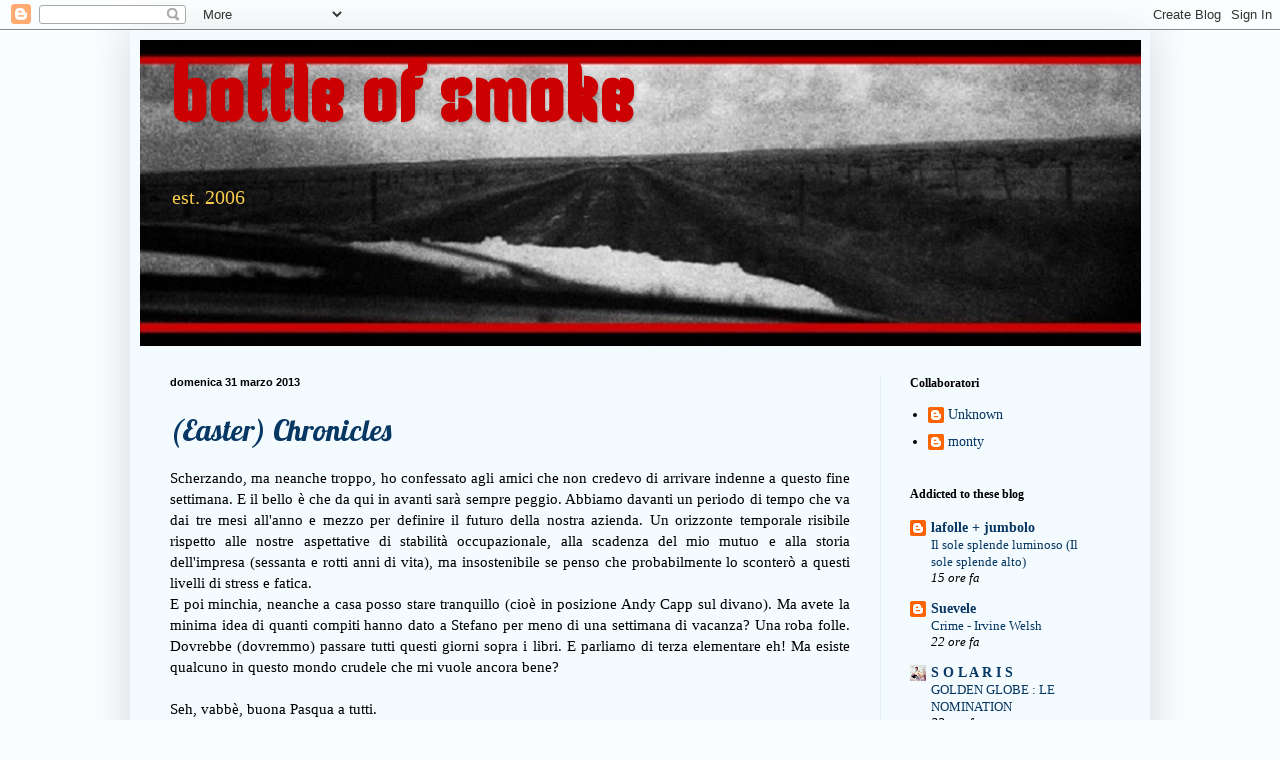

--- FILE ---
content_type: text/html; charset=UTF-8
request_url: https://abottleofsmoke.blogspot.com/2013/03/
body_size: 44178
content:
<!DOCTYPE html>
<html class='v2' dir='ltr' lang='it'>
<head>
<link href='https://www.blogger.com/static/v1/widgets/4128112664-css_bundle_v2.css' rel='stylesheet' type='text/css'/>
<meta content='width=1100' name='viewport'/>
<meta content='text/html; charset=UTF-8' http-equiv='Content-Type'/>
<meta content='blogger' name='generator'/>
<link href='https://abottleofsmoke.blogspot.com/favicon.ico' rel='icon' type='image/x-icon'/>
<link href='http://abottleofsmoke.blogspot.com/2013/03/' rel='canonical'/>
<link rel="alternate" type="application/atom+xml" title="bottle of smoke - Atom" href="https://abottleofsmoke.blogspot.com/feeds/posts/default" />
<link rel="alternate" type="application/rss+xml" title="bottle of smoke - RSS" href="https://abottleofsmoke.blogspot.com/feeds/posts/default?alt=rss" />
<link rel="service.post" type="application/atom+xml" title="bottle of smoke - Atom" href="https://www.blogger.com/feeds/911374477563655654/posts/default" />
<!--Can't find substitution for tag [blog.ieCssRetrofitLinks]-->
<meta content='http://abottleofsmoke.blogspot.com/2013/03/' property='og:url'/>
<meta content='bottle of smoke' property='og:title'/>
<meta content='est. 2006' property='og:description'/>
<title>bottle of smoke: marzo 2013</title>
<style type='text/css'>@font-face{font-family:'Kenia';font-style:normal;font-weight:400;font-display:swap;src:url(//fonts.gstatic.com/s/kenia/v30/jizURE5PuHQH9pCJP0COwuGN.woff2)format('woff2');unicode-range:U+0000-00FF,U+0131,U+0152-0153,U+02BB-02BC,U+02C6,U+02DA,U+02DC,U+0304,U+0308,U+0329,U+2000-206F,U+20AC,U+2122,U+2191,U+2193,U+2212,U+2215,U+FEFF,U+FFFD;}@font-face{font-family:'Lobster';font-style:normal;font-weight:400;font-display:swap;src:url(//fonts.gstatic.com/s/lobster/v32/neILzCirqoswsqX9zo-mM4MwWJXNqA.woff2)format('woff2');unicode-range:U+0460-052F,U+1C80-1C8A,U+20B4,U+2DE0-2DFF,U+A640-A69F,U+FE2E-FE2F;}@font-face{font-family:'Lobster';font-style:normal;font-weight:400;font-display:swap;src:url(//fonts.gstatic.com/s/lobster/v32/neILzCirqoswsqX9zoamM4MwWJXNqA.woff2)format('woff2');unicode-range:U+0301,U+0400-045F,U+0490-0491,U+04B0-04B1,U+2116;}@font-face{font-family:'Lobster';font-style:normal;font-weight:400;font-display:swap;src:url(//fonts.gstatic.com/s/lobster/v32/neILzCirqoswsqX9zo2mM4MwWJXNqA.woff2)format('woff2');unicode-range:U+0102-0103,U+0110-0111,U+0128-0129,U+0168-0169,U+01A0-01A1,U+01AF-01B0,U+0300-0301,U+0303-0304,U+0308-0309,U+0323,U+0329,U+1EA0-1EF9,U+20AB;}@font-face{font-family:'Lobster';font-style:normal;font-weight:400;font-display:swap;src:url(//fonts.gstatic.com/s/lobster/v32/neILzCirqoswsqX9zoymM4MwWJXNqA.woff2)format('woff2');unicode-range:U+0100-02BA,U+02BD-02C5,U+02C7-02CC,U+02CE-02D7,U+02DD-02FF,U+0304,U+0308,U+0329,U+1D00-1DBF,U+1E00-1E9F,U+1EF2-1EFF,U+2020,U+20A0-20AB,U+20AD-20C0,U+2113,U+2C60-2C7F,U+A720-A7FF;}@font-face{font-family:'Lobster';font-style:normal;font-weight:400;font-display:swap;src:url(//fonts.gstatic.com/s/lobster/v32/neILzCirqoswsqX9zoKmM4MwWJU.woff2)format('woff2');unicode-range:U+0000-00FF,U+0131,U+0152-0153,U+02BB-02BC,U+02C6,U+02DA,U+02DC,U+0304,U+0308,U+0329,U+2000-206F,U+20AC,U+2122,U+2191,U+2193,U+2212,U+2215,U+FEFF,U+FFFD;}</style>
<style id='page-skin-1' type='text/css'><!--
/*
-----------------------------------------------
Blogger Template Style
Name:     Simple
Designer: Blogger
URL:      www.blogger.com
----------------------------------------------- */
/* Content
----------------------------------------------- */
body {
font: normal normal 14px Georgia, Utopia, 'Palatino Linotype', Palatino, serif;
color: #000000;
background: #f9fdff none no-repeat scroll center center;
padding: 0 40px 40px 40px;
}
html body .region-inner {
min-width: 0;
max-width: 100%;
width: auto;
}
h2 {
font-size: 22px;
}
a:link {
text-decoration:none;
color: #073763;
}
a:visited {
text-decoration:none;
color: #20124d;
}
a:hover {
text-decoration:underline;
color: #660000;
}
.body-fauxcolumn-outer .fauxcolumn-inner {
background: transparent none repeat scroll top left;
_background-image: none;
}
.body-fauxcolumn-outer .cap-top {
position: absolute;
z-index: 1;
height: 400px;
width: 100%;
}
.body-fauxcolumn-outer .cap-top .cap-left {
width: 100%;
background: transparent none repeat-x scroll top left;
_background-image: none;
}
.content-outer {
-moz-box-shadow: 0 0 40px rgba(0, 0, 0, .15);
-webkit-box-shadow: 0 0 5px rgba(0, 0, 0, .15);
-goog-ms-box-shadow: 0 0 10px #333333;
box-shadow: 0 0 40px rgba(0, 0, 0, .15);
margin-bottom: 1px;
}
.content-inner {
padding: 10px 10px;
}
.content-inner {
background-color: #f4fbff;
}
/* Header
----------------------------------------------- */
.header-outer {
background: #cc0000 url(//www.blogblog.com/1kt/simple/gradients_light.png) repeat-x scroll 0 -400px;
_background-image: none;
}
.Header h1 {
font: normal bold 80px Kenia;
color: #cc0000;
text-shadow: 1px 2px 3px rgba(0, 0, 0, .2);
}
.Header h1 a {
color: #cc0000;
}
.Header .description {
font-size: 140%;
color: #F7CB4D;
}
.header-inner .Header .titlewrapper {
padding: 22px 30px;
}
.header-inner .Header .descriptionwrapper {
padding: 0 30px;
}
/* Tabs
----------------------------------------------- */
.tabs-inner .section:first-child {
border-top: 0 solid #e1eef0;
}
.tabs-inner .section:first-child ul {
margin-top: -0;
border-top: 0 solid #e1eef0;
border-left: 0 solid #e1eef0;
border-right: 0 solid #e1eef0;
}
.tabs-inner .widget ul {
background: #f4fbff none repeat-x scroll 0 -800px;
_background-image: none;
border-bottom: 1px solid #e1eef0;
margin-top: 0;
margin-left: -30px;
margin-right: -30px;
}
.tabs-inner .widget li a {
display: inline-block;
padding: .6em 1em;
font: normal normal 16px Georgia, Utopia, 'Palatino Linotype', Palatino, serif;
color: #000000;
border-left: 1px solid #f4fbff;
border-right: 1px solid #e1eef0;
}
.tabs-inner .widget li:first-child a {
border-left: none;
}
.tabs-inner .widget li.selected a, .tabs-inner .widget li a:hover {
color: #000000;
background-color: #f4fbff;
text-decoration: none;
}
/* Columns
----------------------------------------------- */
.main-outer {
border-top: 0 solid #e1eef0;
}
.fauxcolumn-left-outer .fauxcolumn-inner {
border-right: 1px solid #e1eef0;
}
.fauxcolumn-right-outer .fauxcolumn-inner {
border-left: 1px solid #e1eef0;
}
/* Headings
----------------------------------------------- */
div.widget > h2,
div.widget h2.title {
margin: 0 0 1em 0;
font: normal bold 12px Georgia, Utopia, 'Palatino Linotype', Palatino, serif;
color: #000000;
}
/* Widgets
----------------------------------------------- */
.widget .zippy {
color: #a1a1a1;
text-shadow: 2px 2px 1px rgba(0, 0, 0, .1);
}
.widget .popular-posts ul {
list-style: none;
}
/* Posts
----------------------------------------------- */
h2.date-header {
font: normal bold 11px Arial, Tahoma, Helvetica, FreeSans, sans-serif;
}
.date-header span {
background-color: transparent;
color: #000000;
padding: inherit;
letter-spacing: inherit;
margin: inherit;
}
.main-inner {
padding-top: 30px;
padding-bottom: 30px;
}
.main-inner .column-center-inner {
padding: 0 15px;
}
.main-inner .column-center-inner .section {
margin: 0 15px;
}
.post {
margin: 0 0 25px 0;
}
h3.post-title, .comments h4 {
font: normal normal 30px Lobster;
margin: .75em 0 0;
}
.post-body {
font-size: 110%;
line-height: 1.4;
position: relative;
}
.post-body img, .post-body .tr-caption-container, .Profile img, .Image img,
.BlogList .item-thumbnail img {
padding: 2px;
background: #ffffff;
border: 1px solid #f1f1f1;
-moz-box-shadow: 1px 1px 5px rgba(0, 0, 0, .1);
-webkit-box-shadow: 1px 1px 5px rgba(0, 0, 0, .1);
box-shadow: 1px 1px 5px rgba(0, 0, 0, .1);
}
.post-body img, .post-body .tr-caption-container {
padding: 5px;
}
.post-body .tr-caption-container {
color: #000000;
}
.post-body .tr-caption-container img {
padding: 0;
background: transparent;
border: none;
-moz-box-shadow: 0 0 0 rgba(0, 0, 0, .1);
-webkit-box-shadow: 0 0 0 rgba(0, 0, 0, .1);
box-shadow: 0 0 0 rgba(0, 0, 0, .1);
}
.post-header {
margin: 0 0 1.5em;
line-height: 1.6;
font-size: 90%;
}
.post-footer {
margin: 20px -2px 0;
padding: 5px 10px;
color: #656d7a;
background-color: #e1eaf0;
border-bottom: 1px solid #f1f1f1;
line-height: 1.6;
font-size: 90%;
}
#comments .comment-author {
padding-top: 1.5em;
border-top: 1px solid #e1eef0;
background-position: 0 1.5em;
}
#comments .comment-author:first-child {
padding-top: 0;
border-top: none;
}
.avatar-image-container {
margin: .2em 0 0;
}
#comments .avatar-image-container img {
border: 1px solid #f1f1f1;
}
/* Comments
----------------------------------------------- */
.comments .comments-content .icon.blog-author {
background-repeat: no-repeat;
background-image: url([data-uri]);
}
.comments .comments-content .loadmore a {
border-top: 1px solid #a1a1a1;
border-bottom: 1px solid #a1a1a1;
}
.comments .comment-thread.inline-thread {
background-color: #e1eaf0;
}
.comments .continue {
border-top: 2px solid #a1a1a1;
}
/* Accents
---------------------------------------------- */
.section-columns td.columns-cell {
border-left: 1px solid #e1eef0;
}
.blog-pager {
background: transparent none no-repeat scroll top center;
}
.blog-pager-older-link, .home-link,
.blog-pager-newer-link {
background-color: #f4fbff;
padding: 5px;
}
.footer-outer {
border-top: 0 dashed #bbbbbb;
}
/* Mobile
----------------------------------------------- */
body.mobile  {
background-size: auto;
}
.mobile .body-fauxcolumn-outer {
background: transparent none repeat scroll top left;
}
.mobile .body-fauxcolumn-outer .cap-top {
background-size: 100% auto;
}
.mobile .content-outer {
-webkit-box-shadow: 0 0 3px rgba(0, 0, 0, .15);
box-shadow: 0 0 3px rgba(0, 0, 0, .15);
}
.mobile .tabs-inner .widget ul {
margin-left: 0;
margin-right: 0;
}
.mobile .post {
margin: 0;
}
.mobile .main-inner .column-center-inner .section {
margin: 0;
}
.mobile .date-header span {
padding: 0.1em 10px;
margin: 0 -10px;
}
.mobile h3.post-title {
margin: 0;
}
.mobile .blog-pager {
background: transparent none no-repeat scroll top center;
}
.mobile .footer-outer {
border-top: none;
}
.mobile .main-inner, .mobile .footer-inner {
background-color: #f4fbff;
}
.mobile-index-contents {
color: #000000;
}
.mobile-link-button {
background-color: #073763;
}
.mobile-link-button a:link, .mobile-link-button a:visited {
color: #ffffff;
}
.mobile .tabs-inner .section:first-child {
border-top: none;
}
.mobile .tabs-inner .PageList .widget-content {
background-color: #f4fbff;
color: #000000;
border-top: 1px solid #e1eef0;
border-bottom: 1px solid #e1eef0;
}
.mobile .tabs-inner .PageList .widget-content .pagelist-arrow {
border-left: 1px solid #e1eef0;
}

--></style>
<style id='template-skin-1' type='text/css'><!--
body {
min-width: 1020px;
}
.content-outer, .content-fauxcolumn-outer, .region-inner {
min-width: 1020px;
max-width: 1020px;
_width: 1020px;
}
.main-inner .columns {
padding-left: 0;
padding-right: 260px;
}
.main-inner .fauxcolumn-center-outer {
left: 0;
right: 260px;
/* IE6 does not respect left and right together */
_width: expression(this.parentNode.offsetWidth -
parseInt("0") -
parseInt("260px") + 'px');
}
.main-inner .fauxcolumn-left-outer {
width: 0;
}
.main-inner .fauxcolumn-right-outer {
width: 260px;
}
.main-inner .column-left-outer {
width: 0;
right: 100%;
margin-left: -0;
}
.main-inner .column-right-outer {
width: 260px;
margin-right: -260px;
}
#layout {
min-width: 0;
}
#layout .content-outer {
min-width: 0;
width: 800px;
}
#layout .region-inner {
min-width: 0;
width: auto;
}
body#layout div.add_widget {
padding: 8px;
}
body#layout div.add_widget a {
margin-left: 32px;
}
--></style>
<link href='https://www.blogger.com/dyn-css/authorization.css?targetBlogID=911374477563655654&amp;zx=c031f667-9906-4515-a611-b0028f5ef032' media='none' onload='if(media!=&#39;all&#39;)media=&#39;all&#39;' rel='stylesheet'/><noscript><link href='https://www.blogger.com/dyn-css/authorization.css?targetBlogID=911374477563655654&amp;zx=c031f667-9906-4515-a611-b0028f5ef032' rel='stylesheet'/></noscript>
<meta name='google-adsense-platform-account' content='ca-host-pub-1556223355139109'/>
<meta name='google-adsense-platform-domain' content='blogspot.com'/>

</head>
<body class='loading variant-literate'>
<div class='navbar section' id='navbar' name='Navbar'><div class='widget Navbar' data-version='1' id='Navbar1'><script type="text/javascript">
    function setAttributeOnload(object, attribute, val) {
      if(window.addEventListener) {
        window.addEventListener('load',
          function(){ object[attribute] = val; }, false);
      } else {
        window.attachEvent('onload', function(){ object[attribute] = val; });
      }
    }
  </script>
<div id="navbar-iframe-container"></div>
<script type="text/javascript" src="https://apis.google.com/js/platform.js"></script>
<script type="text/javascript">
      gapi.load("gapi.iframes:gapi.iframes.style.bubble", function() {
        if (gapi.iframes && gapi.iframes.getContext) {
          gapi.iframes.getContext().openChild({
              url: 'https://www.blogger.com/navbar/911374477563655654?origin\x3dhttps://abottleofsmoke.blogspot.com',
              where: document.getElementById("navbar-iframe-container"),
              id: "navbar-iframe"
          });
        }
      });
    </script><script type="text/javascript">
(function() {
var script = document.createElement('script');
script.type = 'text/javascript';
script.src = '//pagead2.googlesyndication.com/pagead/js/google_top_exp.js';
var head = document.getElementsByTagName('head')[0];
if (head) {
head.appendChild(script);
}})();
</script>
</div></div>
<div class='body-fauxcolumns'>
<div class='fauxcolumn-outer body-fauxcolumn-outer'>
<div class='cap-top'>
<div class='cap-left'></div>
<div class='cap-right'></div>
</div>
<div class='fauxborder-left'>
<div class='fauxborder-right'></div>
<div class='fauxcolumn-inner'>
</div>
</div>
<div class='cap-bottom'>
<div class='cap-left'></div>
<div class='cap-right'></div>
</div>
</div>
</div>
<div class='content'>
<div class='content-fauxcolumns'>
<div class='fauxcolumn-outer content-fauxcolumn-outer'>
<div class='cap-top'>
<div class='cap-left'></div>
<div class='cap-right'></div>
</div>
<div class='fauxborder-left'>
<div class='fauxborder-right'></div>
<div class='fauxcolumn-inner'>
</div>
</div>
<div class='cap-bottom'>
<div class='cap-left'></div>
<div class='cap-right'></div>
</div>
</div>
</div>
<div class='content-outer'>
<div class='content-cap-top cap-top'>
<div class='cap-left'></div>
<div class='cap-right'></div>
</div>
<div class='fauxborder-left content-fauxborder-left'>
<div class='fauxborder-right content-fauxborder-right'></div>
<div class='content-inner'>
<header>
<div class='header-outer'>
<div class='header-cap-top cap-top'>
<div class='cap-left'></div>
<div class='cap-right'></div>
</div>
<div class='fauxborder-left header-fauxborder-left'>
<div class='fauxborder-right header-fauxborder-right'></div>
<div class='region-inner header-inner'>
<div class='header section' id='header' name='Intestazione'><div class='widget Header' data-version='1' id='Header1'>
<div id='header-inner' style='background-image: url("https://blogger.googleusercontent.com/img/a/AVvXsEhCb5hq4IhfLJHrQuDmdzOX13Dx0w7Bga-n17iIvluO1HUBg8n0NEU4TsUwJwOxFZvLPXNcKzxCBN7zSevDLIxPHAD4XljiEieXsEV5QO0mmsyGaFDMDST-2fJpqvWj4v1hVKk-f7XGHjSf66csOHO-wDsQyn4VC15kEmD3XERCMqXcxUlYhSPQx4pvthI=s1001"); background-position: left; width: 1001px; min-height: 306px; _height: 306px; background-repeat: no-repeat; '>
<div class='titlewrapper' style='background: transparent'>
<h1 class='title' style='background: transparent; border-width: 0px'>
<a href='https://abottleofsmoke.blogspot.com/'>
bottle of smoke
</a>
</h1>
</div>
<div class='descriptionwrapper'>
<p class='description'><span>est. 2006</span></p>
</div>
</div>
</div></div>
</div>
</div>
<div class='header-cap-bottom cap-bottom'>
<div class='cap-left'></div>
<div class='cap-right'></div>
</div>
</div>
</header>
<div class='tabs-outer'>
<div class='tabs-cap-top cap-top'>
<div class='cap-left'></div>
<div class='cap-right'></div>
</div>
<div class='fauxborder-left tabs-fauxborder-left'>
<div class='fauxborder-right tabs-fauxborder-right'></div>
<div class='region-inner tabs-inner'>
<div class='tabs no-items section' id='crosscol' name='Multi-colonne'></div>
<div class='tabs no-items section' id='crosscol-overflow' name='Cross-Column 2'></div>
</div>
</div>
<div class='tabs-cap-bottom cap-bottom'>
<div class='cap-left'></div>
<div class='cap-right'></div>
</div>
</div>
<div class='main-outer'>
<div class='main-cap-top cap-top'>
<div class='cap-left'></div>
<div class='cap-right'></div>
</div>
<div class='fauxborder-left main-fauxborder-left'>
<div class='fauxborder-right main-fauxborder-right'></div>
<div class='region-inner main-inner'>
<div class='columns fauxcolumns'>
<div class='fauxcolumn-outer fauxcolumn-center-outer'>
<div class='cap-top'>
<div class='cap-left'></div>
<div class='cap-right'></div>
</div>
<div class='fauxborder-left'>
<div class='fauxborder-right'></div>
<div class='fauxcolumn-inner'>
</div>
</div>
<div class='cap-bottom'>
<div class='cap-left'></div>
<div class='cap-right'></div>
</div>
</div>
<div class='fauxcolumn-outer fauxcolumn-left-outer'>
<div class='cap-top'>
<div class='cap-left'></div>
<div class='cap-right'></div>
</div>
<div class='fauxborder-left'>
<div class='fauxborder-right'></div>
<div class='fauxcolumn-inner'>
</div>
</div>
<div class='cap-bottom'>
<div class='cap-left'></div>
<div class='cap-right'></div>
</div>
</div>
<div class='fauxcolumn-outer fauxcolumn-right-outer'>
<div class='cap-top'>
<div class='cap-left'></div>
<div class='cap-right'></div>
</div>
<div class='fauxborder-left'>
<div class='fauxborder-right'></div>
<div class='fauxcolumn-inner'>
</div>
</div>
<div class='cap-bottom'>
<div class='cap-left'></div>
<div class='cap-right'></div>
</div>
</div>
<!-- corrects IE6 width calculation -->
<div class='columns-inner'>
<div class='column-center-outer'>
<div class='column-center-inner'>
<div class='main section' id='main' name='Principale'><div class='widget Blog' data-version='1' id='Blog1'>
<div class='blog-posts hfeed'>

          <div class="date-outer">
        
<h2 class='date-header'><span>domenica 31 marzo 2013</span></h2>

          <div class="date-posts">
        
<div class='post-outer'>
<div class='post hentry uncustomized-post-template' itemprop='blogPost' itemscope='itemscope' itemtype='http://schema.org/BlogPosting'>
<meta content='https://blogger.googleusercontent.com/img/b/R29vZ2xl/AVvXsEgKxUyMaIaoQxId7gsuM0Kbcwdthh843g0pxOyK3vFMEfFMfGW0_O4yOu6R6DJI283jq7Ck_4E1AeQJsB6sPdL32unjZ-1E1GGRezd-IKyD4cbSfIi_3RWwDw3HDPxrd_np6megbVd0rlJC/s1600/AC1338.jpg' itemprop='image_url'/>
<meta content='911374477563655654' itemprop='blogId'/>
<meta content='2765639009088638120' itemprop='postId'/>
<a name='2765639009088638120'></a>
<h3 class='post-title entry-title' itemprop='name'>
<a href='https://abottleofsmoke.blogspot.com/2013/03/easter-chronicles.html'>(Easter) Chronicles</a>
</h3>
<div class='post-header'>
<div class='post-header-line-1'></div>
</div>
<div class='post-body entry-content' id='post-body-2765639009088638120' itemprop='description articleBody'>
<div style="text-align: justify;">
<span style="font-family: Georgia, Times New Roman, serif;">Scherzando, ma neanche troppo, ho confessato agli amici che non credevo di arrivare indenne a questo fine settimana. E il bello è che da qui in avanti sarà sempre peggio. Abbiamo davanti un periodo di tempo che va dai tre mesi all'anno e mezzo per definire il futuro della nostra azienda. Un orizzonte temporale risibile rispetto alle nostre aspettative di stabilità occupazionale, alla scadenza del mio mutuo e alla storia dell'impresa (sessanta e rotti anni di vita), ma insostenibile se penso che probabilmente lo sconterò a questi livelli di stress e fatica.&nbsp;</span></div>
<div style="text-align: justify;">
<span style="font-family: Georgia, Times New Roman, serif;">E poi minchia, neanche a casa posso stare tranquillo (cioè in posizione Andy Capp sul divano). Ma avete la minima idea di quanti compiti hanno dato a Stefano per meno di una settimana di vacanza? Una roba folle. Dovrebbe (dovremmo) passare tutti questi giorni sopra i libri. E parliamo di terza elementare eh! Ma esiste qualcuno in questo mondo crudele che mi vuole ancora bene?</span></div>
<div style="text-align: justify;">
<span style="font-family: Georgia, Times New Roman, serif;"><br /></span></div>
<div style="text-align: justify;">
<span style="font-family: Georgia, Times New Roman, serif;">Seh, vabbè, buona Pasqua a tutti.</span></div>
<div style="text-align: justify;">
<span style="font-family: Georgia, Times New Roman, serif;"><br /></span></div>
<div style="text-align: center;">
<img src="https://blogger.googleusercontent.com/img/b/R29vZ2xl/AVvXsEgKxUyMaIaoQxId7gsuM0Kbcwdthh843g0pxOyK3vFMEfFMfGW0_O4yOu6R6DJI283jq7Ck_4E1AeQJsB6sPdL32unjZ-1E1GGRezd-IKyD4cbSfIi_3RWwDw3HDPxrd_np6megbVd0rlJC/s1600/AC1338.jpg" /></div>
<div style='clear: both;'></div>
</div>
<div class='post-footer'>
<div class='post-footer-line post-footer-line-1'>
<span class='post-author vcard'>
posted by
<span class='fn' itemprop='author' itemscope='itemscope' itemtype='http://schema.org/Person'>
<meta content='https://www.blogger.com/profile/15002670115612441457' itemprop='url'/>
<a class='g-profile' href='https://www.blogger.com/profile/15002670115612441457' rel='author' title='author profile'>
<span itemprop='name'>monty</span>
</a>
</span>
</span>
<span class='post-timestamp'>
at
<meta content='http://abottleofsmoke.blogspot.com/2013/03/easter-chronicles.html' itemprop='url'/>
<a class='timestamp-link' href='https://abottleofsmoke.blogspot.com/2013/03/easter-chronicles.html' rel='bookmark' title='permanent link'><abbr class='published' itemprop='datePublished' title='2013-03-31T08:42:00+02:00'>08:42</abbr></a>
</span>
<span class='post-comment-link'>
<a class='comment-link' href='https://www.blogger.com/comment/fullpage/post/911374477563655654/2765639009088638120' onclick='javascript:window.open(this.href, "bloggerPopup", "toolbar=0,location=0,statusbar=1,menubar=0,scrollbars=yes,width=640,height=500"); return false;'>
1 commento:
  </a>
</span>
<span class='post-icons'>
<span class='item-control blog-admin pid-1178088458'>
<a href='https://www.blogger.com/post-edit.g?blogID=911374477563655654&postID=2765639009088638120&from=pencil' title='Modifica post'>
<img alt='' class='icon-action' height='18' src='https://resources.blogblog.com/img/icon18_edit_allbkg.gif' width='18'/>
</a>
</span>
</span>
<div class='post-share-buttons goog-inline-block'>
<a class='goog-inline-block share-button sb-email' href='https://www.blogger.com/share-post.g?blogID=911374477563655654&postID=2765639009088638120&target=email' target='_blank' title='Invia tramite email'><span class='share-button-link-text'>Invia tramite email</span></a><a class='goog-inline-block share-button sb-blog' href='https://www.blogger.com/share-post.g?blogID=911374477563655654&postID=2765639009088638120&target=blog' onclick='window.open(this.href, "_blank", "height=270,width=475"); return false;' target='_blank' title='Postalo sul blog'><span class='share-button-link-text'>Postalo sul blog</span></a><a class='goog-inline-block share-button sb-twitter' href='https://www.blogger.com/share-post.g?blogID=911374477563655654&postID=2765639009088638120&target=twitter' target='_blank' title='Condividi su X'><span class='share-button-link-text'>Condividi su X</span></a><a class='goog-inline-block share-button sb-facebook' href='https://www.blogger.com/share-post.g?blogID=911374477563655654&postID=2765639009088638120&target=facebook' onclick='window.open(this.href, "_blank", "height=430,width=640"); return false;' target='_blank' title='Condividi su Facebook'><span class='share-button-link-text'>Condividi su Facebook</span></a><a class='goog-inline-block share-button sb-pinterest' href='https://www.blogger.com/share-post.g?blogID=911374477563655654&postID=2765639009088638120&target=pinterest' target='_blank' title='Condividi su Pinterest'><span class='share-button-link-text'>Condividi su Pinterest</span></a>
</div>
</div>
<div class='post-footer-line post-footer-line-2'>
<span class='post-labels'>
Etichette:
<a href='https://abottleofsmoke.blogspot.com/search/label/chronicles' rel='tag'>chronicles</a>,
<a href='https://abottleofsmoke.blogspot.com/search/label/personali' rel='tag'>personali</a>,
<a href='https://abottleofsmoke.blogspot.com/search/label/stefano' rel='tag'>stefano</a>
</span>
</div>
<div class='post-footer-line post-footer-line-3'>
<span class='post-location'>
</span>
</div>
</div>
</div>
</div>

          </div></div>
        

          <div class="date-outer">
        
<h2 class='date-header'><span>venerdì 29 marzo 2013</span></h2>

          <div class="date-posts">
        
<div class='post-outer'>
<div class='post hentry uncustomized-post-template' itemprop='blogPost' itemscope='itemscope' itemtype='http://schema.org/BlogPosting'>
<meta content='https://blogger.googleusercontent.com/img/b/R29vZ2xl/AVvXsEjLv5lLK1NQhM0e-QCOvWpn8glOCsANp3dMShZOUXafGCdJesEq4v8MJcB8jfDzxGebpu4BOjsHQ3oJXY1WXR9gV240wDXoTHQWho4MdoLDFKhQELcj8aGRrGJMqAc4kAdsCIKTcc5IPaU/s1600/Liebster-Award.png' itemprop='image_url'/>
<meta content='911374477563655654' itemprop='blogId'/>
<meta content='5521434484838017527' itemprop='postId'/>
<a name='5521434484838017527'></a>
<h3 class='post-title entry-title' itemprop='name'>
<a href='https://abottleofsmoke.blogspot.com/2013/03/keep-your-eye-on-prize.html'>Keep your eye on the prize</a>
</h3>
<div class='post-header'>
<div class='post-header-line-1'></div>
</div>
<div class='post-body entry-content' id='post-body-5521434484838017527' itemprop='description articleBody'>
<div style="text-align: justify;">
<div style="text-align: center;">
<img src="https://blogger.googleusercontent.com/img/b/R29vZ2xl/AVvXsEjLv5lLK1NQhM0e-QCOvWpn8glOCsANp3dMShZOUXafGCdJesEq4v8MJcB8jfDzxGebpu4BOjsHQ3oJXY1WXR9gV240wDXoTHQWho4MdoLDFKhQELcj8aGRrGJMqAc4kAdsCIKTcc5IPaU/s1600/Liebster-Award.png" /></div>
<span style="font-family: Georgia, Times New Roman, serif;"><span style="background-color: white; color: #333333;"><br /></span></span>
<span style="font-family: Georgia, Times New Roman, serif;"><span style="background-color: white; color: #333333;">Il&nbsp;</span><b style="background-color: white; color: #333333;">Liebster Award&nbsp;</b><span style="background-color: white; color: #333333;">nasce per far conoscere meglio alcuni dei blog che si seguono con più costanza, ed è riservato a quelli con meno di 200 followers, in modo da portare alla luce nomi che non sono i soliti noti.&nbsp;</span></span></div>
<div style="text-align: justify;">
<span style="font-family: Georgia, Times New Roman, serif;"><span style="background-color: white; color: #333333;">L'amico Alessandro, co-intestatario del blog&nbsp;<a href="http://fassbinder.blogspot.it/"><b>lafolle+jumbolo+alessio</b></a>&nbsp;mi ha fatto l'immeritato onore di una nomination e l'onere di uno sbattimento colossale per rispettare le regole del premio, che consistono nel:</span></span></div>
<span style="font-family: Georgia, Times New Roman, serif;"><span style="background-color: white; color: #333333;"><br /></span><span style="background-color: white; color: #020317;">1) ringraziare chi ha assegnato il premio citandolo nel post&nbsp;</span></span><br />
<span style="background-color: white; color: #020317; font-family: Georgia, Times New Roman, serif;">2) rispondere alle undici domande poste dal blog che mi ha premiato</span><br />
<span style="background-color: white; color: #020317; font-family: Georgia, Times New Roman, serif;">3) scrivere undici cose su di me</span><br />
<span style="font-family: Georgia, Times New Roman, serif;"><span style="background-color: white; color: #020317;">4) premiare undici blog che hanno meno di 200&nbsp;</span><em style="background-color: white; color: #020317;">followers</em></span><br />
<span style="background-color: white; color: #020317; font-family: Georgia, Times New Roman, serif;">5) formulare altre undici domande a cui dovranno rispondere gli altri blogger</span><br />
<span style="background-color: white; color: #020317; font-family: Georgia, Times New Roman, serif;">6) informare i blog del premio.</span><br />
<span style="font-family: Georgia, Times New Roman, serif;"><span style="background-color: white; color: #020317;"><br /></span></span>
<span style="font-family: Georgia, Times New Roman, serif;"><span style="background-color: white; color: #020317;"><br /></span></span>
<br />
<div style="text-align: justify;">
<span style="font-family: Georgia, Times New Roman, serif;"><span style="background-color: white; color: #020317;"><b><u>1) La più facile.</u></b>&nbsp;Grazie ad Ale, non solo per la menzione ma anche per essere stato la mia prima fonte di ispirazione blogghistica e il primo riferimento con il quale continuo tuttora a confrontarmi, tentando faticosamente di tenere il suo passo.</span></span></div>
<br />
<span style="font-family: Georgia, Times New Roman, serif;"><span style="background-color: white; color: #020317;"><br /></span><span style="background-color: white; color: #020317;"><b><u>2) le undici domande di jumbolo</u></b></span></span><br />
<span style="font-family: Georgia, Times New Roman, serif;"><span style="background-color: white; color: #020317;"><br /></span><span style="background-color: white; color: #020317;"><br /></span><span style="background-color: white; color: #020317;"><i><b>1)viaggio mai fatto ma molto desiderato</b>&nbsp;</i></span></span><br />
<div style="text-align: justify;">
<span style="font-family: Georgia, Times New Roman, serif;">Non si tratta di un viaggio esotico, impervio o in paesi irraggiungibili. E' da quando ho letto&nbsp;<i>Sostiene Pereira</i>&nbsp;che vorrei vedere Lisbona. Una roba tutto sommato a portata di mano, ma mai fatta.</span></div>
<span style="font-family: Georgia, Times New Roman, serif;"><br style="background-color: white;" /></span>
<span style="background-color: white; color: #020317; font-family: Georgia, Times New Roman, serif;"><b><i>2)libro preferito&nbsp;</i></b></span><br />
<span style="font-family: Georgia, Times New Roman, serif;"><i>American tabloid&nbsp;</i>di James Ellroy</span><br />
<span style="font-family: Georgia, Times New Roman, serif;"><br style="background-color: white;" /></span>
<span style="background-color: white; color: #020317; font-family: Georgia, Times New Roman, serif;"><b><i>3)citta preferita (italiana o straniera)&nbsp;</i></b></span><br />
<span style="font-family: Georgia, Times New Roman, serif;">Boh! San Antonio, Texas probabilmente.</span><br />
<span style="font-family: Georgia, Times New Roman, serif;"><br style="background-color: white;" /></span>
<span style="background-color: white; color: #020317; font-family: Georgia, Times New Roman, serif;"><b><i>4)film preferito&nbsp;</i></b></span><br />
<span style="font-family: Georgia, Times New Roman, serif;">Uno solo è dura, Ale. Il Padrino parte seconda, probabilmente.</span><br />
<span style="font-family: Georgia, Times New Roman, serif;"><br style="background-color: white;" /></span>
<span style="background-color: white; color: #020317; font-family: Georgia, Times New Roman, serif;"><b><i>5)squadra del cuore (una, di qualsiasi sport)</i>&nbsp;</b></span><br />
<span style="font-family: Georgia, Times New Roman, serif;">F.C. Inter</span><br />
<span style="font-family: Georgia, Times New Roman, serif;"><br style="background-color: white;" /></span>
<span style="background-color: white; color: #020317; font-family: Georgia, Times New Roman, serif;"><i><b>6)serie tv preferita</b>&nbsp;</i></span><br />
<span style="font-family: Georgia, Times New Roman, serif;">The Shield</span><br />
<span style="font-family: Georgia, Times New Roman, serif;"><br style="background-color: white;" /></span>
<span style="background-color: white; color: #020317; font-family: Georgia, Times New Roman, serif;"><b><i>7)nazione dove vorresti espatriare&nbsp;</i></b></span><br />
<span style="font-family: Georgia, Times New Roman, serif;">Francia o Germania</span><br />
<span style="font-family: Georgia, Times New Roman, serif;"><br style="background-color: white;" /></span>
<span style="background-color: white; color: #020317; font-family: Georgia, Times New Roman, serif;"><b><i>8)pratica sessuale preferita</i></b></span><br />
<span style="background-color: white; color: #020317; font-family: Georgia, Times New Roman, serif;">le solite cose, sono un tipo semplice</span><br />
<span style="font-family: Georgia, Times New Roman, serif;"><br /></span>
<span style="background-color: white; color: #020317; font-family: Georgia, Times New Roman, serif;"><b><i>9)infradito o ciabatte a fascia?&nbsp;</i></b></span><br />
<span style="background-color: white; color: #020317; font-family: Georgia, Times New Roman, serif;">So di darti un dolore, ma a fascia</span><br />
<span style="font-family: Georgia, Times New Roman, serif;"><br style="background-color: white; color: #020317;" /></span>
<span style="background-color: white; color: #020317; font-family: Georgia, Times New Roman, serif;"><b><i>10)pizza o mandolino?&nbsp;</i></b></span><br />
<span style="background-color: white; color: #020317; font-family: Georgia, Times New Roman, serif;">Banjo</span><br />
<span style="font-family: Georgia, Times New Roman, serif;"><br style="background-color: white; color: #020317;" /></span>
<span style="background-color: white; color: #020317; font-family: Georgia, Times New Roman, serif;"><b><i>11)disco da portare sull'isola deserta</i>&nbsp;&nbsp;</b>&nbsp;</span><br />
<div style="text-align: justify;">
<span style="background-color: white; color: #020317; font-family: Georgia, Times New Roman, serif;">In genere a questa domanda rispondo: "uno che non ho mai ascoltato", ma se proprio</span></div>
<div style="text-align: justify;">
<span style="background-color: white; color: #020317; font-family: Georgia, Times New Roman, serif;">devo, dico&nbsp;<i>The river</i>&nbsp;di Springsteen, non il mio preferito di Bruce, ma intanto è un doppio e poi lo considero un bigino delle tante sensibilità del boss</span></div>
<span style="font-family: Georgia, Times New Roman, serif;"><span style="background-color: white; color: #020317;"><br /></span><span style="background-color: white; color: #020317;"><b><u>3) undici cose di me</u></b></span></span><br />
<span style="background-color: white; color: #020317; font-family: Georgia, Times New Roman, serif;"><br /></span>
<span style="background-color: white; color: #020317; font-family: Georgia, Times New Roman, serif;">1) mi sembra incredibile svolgere oggi un'attività per la quale spesso gli altri chiedono a me come risolvere i loro problemi, quando non sono mai stato capace di risolvere i miei</span><br />
<span style="background-color: white; color: #020317; font-family: Georgia, Times New Roman, serif;">2) con il tempo sono diventato pigro da far schifo</span><br />
<span style="background-color: white; color: #020317; font-family: Georgia, Times New Roman, serif;">3) soffro di multitasking, fatico a concentrarmi su una singola attività</span><br />
<span style="background-color: white; color: #020317; font-family: Georgia, Times New Roman, serif;">4) potessi tornare indietro andrei a vivere da solo molto prima dei 28 anni</span><br />
<span style="background-color: white; color: #020317; font-family: Georgia, Times New Roman, serif;">5) mi sveglio quasi sempre più stanco di quando mi sono coricato</span><br />
<span style="background-color: white; color: #020317; font-family: Georgia, Times New Roman, serif;">6) probabilmente sto aspettando un qualche evento speciale che non arriverà più</span><br />
<span style="background-color: white; color: #020317; font-family: Georgia, Times New Roman, serif;">7) non sono esattamente entusiasta di invecchiare</span><br />
<span style="background-color: white; color: #020317; font-family: Georgia, Times New Roman, serif;">8) non ne avessi una fifa blu, mi sarebbe piaciuto provare almeno una volta ogni tipo di droga esistente</span><br />
<span style="background-color: white; color: #020317; font-family: Georgia, Times New Roman, serif;">9) divento sempre più paranoico: ogni dolorino è un male incurabile</span><br />
<span style="background-color: white; color: #020317; font-family: Georgia, Times New Roman, serif;">10) soffro il caldo, mi piacciono le stagioni adiacenti all'estate</span><br />
<span style="background-color: white; color: #020317; font-family: Georgia, Times New Roman, serif;">11) non sono mai del tutto sincero quando parlo di me</span><br />
<span style="font-family: Georgia, Times New Roman, serif;"><span style="background-color: white; color: #020317;"><br /></span></span>
<br />
<div style="text-align: justify;">
<span style="font-family: Georgia, Times New Roman, serif;"><span style="background-color: white; color: #020317;"><b><u>4) i blog che premio</u></b>. Avrei qualche domanda in proposito, tipo immagino di non poter nominare jumbolo, che ha premiato me, e ancora, come si devono comportare quei blogger che ricevono più di una segnalazione, ogni volta devono ripetere tutto l'ambaradam? Vabè, scusate...</span></span></div>
<br />
<span style="font-family: Georgia, Times New Roman, serif;"><span style="background-color: white; color: #020317;"><br /></span><span style="background-color: white; color: #020317;">1)&nbsp;<a href="http://lesirenedititano.blogspot.it/">Le sirene di titano</a></span></span><br />
<span style="font-family: Georgia, Times New Roman, serif;">2)&nbsp;<a href="http://suevele.blogspot.it/">Suevele</a></span><br />
<span style="font-family: Georgia, Times New Roman, serif;">3)&nbsp;<a href="http://www.doppiaazione.blogspot.it/">DoppiaAzione</a></span><br />
<span style="font-family: Georgia, Times New Roman, serif;">4)&nbsp;<a href="http://inlovewithjaniejones.blogspot.it/">Let them know...how you feel</a></span><br />
<span style="font-family: Georgia, Times New Roman, serif;">5)&nbsp;<a href="http://lastexitstrategy.blogspot.it/">Exit strategy</a></span><br />
<span style="font-family: Georgia, Times New Roman, serif;">6)&nbsp;<a href="http://castellodiif.blogspot.it/">Montecristo</a></span><br />
<span style="font-family: Georgia, Times New Roman, serif;">7)&nbsp;<a href="http://viaggiandomeno.blogspot.it/">Viaggiando (meno)</a></span><br />
<span style="font-family: Georgia, Times New Roman, serif;">8)&nbsp;<a href="http://www.heartofpuppet.blogspot.it/">Heart of puppet</a></span><br />
<span style="font-family: Georgia, Times New Roman, serif;">9)&nbsp;<a href="http://comeunkillersottoilsole.blogspot.it/">Come un killer sotto il sole</a></span><br />
<span style="font-family: Georgia, Times New Roman, serif;">10)&nbsp;<a href="http://www.ilbicchieredellastaffa.com/">Il bicchiere della staffa</a></span><br />
<span style="font-family: Georgia, Times New Roman, serif;">11)&nbsp;<a href="http://lacadutadeglieroi.blogspot.it/">La caduta degli eroi</a></span><br />
<span style="font-family: Georgia, Times New Roman, serif;"><br /></span>
<b><u><span style="font-family: Georgia, Times New Roman, serif;">5) undici domande per i blogger nominati</span></u></b><br />
<span style="font-family: Georgia, Times New Roman, serif;"><br /></span>
<span style="font-family: Georgia, Times New Roman, serif;">1) se potesti tornare indietro nel tempo con ciò che sai ora, come impiegheresti questa esperienza?</span><br />
<span style="font-family: Georgia, Times New Roman, serif;">2) con quale personaggio letterario/cinematografico ti identifichi?</span><br />
<span style="font-family: Georgia, Times New Roman, serif;">3) qual'è il tuo peggior difetto (e non fate i furbi con risposte del tipo: "sono troppo buono/a, eh")?</span><br />
<span style="font-family: Georgia, Times New Roman, serif;">4) cosa ti aspetti dagli altri?</span><br />
<span style="font-family: Georgia, Times New Roman, serif;">5) perchè un blog nell'era di facebook e twitter?</span><br />
<span style="font-family: Georgia, Times New Roman, serif;">6) da uno a dieci, che priorità dai nella tua giornata all'aggiornamento del blog?</span><br />
<span style="font-family: Georgia, Times New Roman, serif;">7) da uno a dieci, quanto ti piaci?</span><br />
<span style="font-family: Georgia, Times New Roman, serif;">8) l'evento che non ti sei mai perdonato di aver perso</span><br />
<span style="font-family: Georgia, Times New Roman, serif;">9) il tuo disco più preferito</span><br />
<span style="font-family: Georgia, Times New Roman, serif;">10) la sliding door più importante della tua vita è stata quella volta che...</span><br />
<span style="font-family: Georgia, Times New Roman, serif;">11) chiediti se sei felice e datti una risposta</span><br />
<span style="font-family: Georgia, Times New Roman, serif;"><span style="background-color: white; color: #020317;"><br /></span><span style="background-color: white; color: #020317;"><b><u>6) passo quest'infernale catena di san antonio agli altri...</u></b></span><span style="background-color: white; color: #020317;"><br /></span><span style="background-color: white; color: #020317;"><br /></span><span style="background-color: white; color: #020317;"><br /></span><span style="background-color: white; color: #020317;"><br /></span></span>
<div style='clear: both;'></div>
</div>
<div class='post-footer'>
<div class='post-footer-line post-footer-line-1'>
<span class='post-author vcard'>
posted by
<span class='fn' itemprop='author' itemscope='itemscope' itemtype='http://schema.org/Person'>
<meta content='https://www.blogger.com/profile/15002670115612441457' itemprop='url'/>
<a class='g-profile' href='https://www.blogger.com/profile/15002670115612441457' rel='author' title='author profile'>
<span itemprop='name'>monty</span>
</a>
</span>
</span>
<span class='post-timestamp'>
at
<meta content='http://abottleofsmoke.blogspot.com/2013/03/keep-your-eye-on-prize.html' itemprop='url'/>
<a class='timestamp-link' href='https://abottleofsmoke.blogspot.com/2013/03/keep-your-eye-on-prize.html' rel='bookmark' title='permanent link'><abbr class='published' itemprop='datePublished' title='2013-03-29T23:34:00+01:00'>23:34</abbr></a>
</span>
<span class='post-comment-link'>
<a class='comment-link' href='https://www.blogger.com/comment/fullpage/post/911374477563655654/5521434484838017527' onclick='javascript:window.open(this.href, "bloggerPopup", "toolbar=0,location=0,statusbar=1,menubar=0,scrollbars=yes,width=640,height=500"); return false;'>
5 commenti:
  </a>
</span>
<span class='post-icons'>
<span class='item-control blog-admin pid-1178088458'>
<a href='https://www.blogger.com/post-edit.g?blogID=911374477563655654&postID=5521434484838017527&from=pencil' title='Modifica post'>
<img alt='' class='icon-action' height='18' src='https://resources.blogblog.com/img/icon18_edit_allbkg.gif' width='18'/>
</a>
</span>
</span>
<div class='post-share-buttons goog-inline-block'>
<a class='goog-inline-block share-button sb-email' href='https://www.blogger.com/share-post.g?blogID=911374477563655654&postID=5521434484838017527&target=email' target='_blank' title='Invia tramite email'><span class='share-button-link-text'>Invia tramite email</span></a><a class='goog-inline-block share-button sb-blog' href='https://www.blogger.com/share-post.g?blogID=911374477563655654&postID=5521434484838017527&target=blog' onclick='window.open(this.href, "_blank", "height=270,width=475"); return false;' target='_blank' title='Postalo sul blog'><span class='share-button-link-text'>Postalo sul blog</span></a><a class='goog-inline-block share-button sb-twitter' href='https://www.blogger.com/share-post.g?blogID=911374477563655654&postID=5521434484838017527&target=twitter' target='_blank' title='Condividi su X'><span class='share-button-link-text'>Condividi su X</span></a><a class='goog-inline-block share-button sb-facebook' href='https://www.blogger.com/share-post.g?blogID=911374477563655654&postID=5521434484838017527&target=facebook' onclick='window.open(this.href, "_blank", "height=430,width=640"); return false;' target='_blank' title='Condividi su Facebook'><span class='share-button-link-text'>Condividi su Facebook</span></a><a class='goog-inline-block share-button sb-pinterest' href='https://www.blogger.com/share-post.g?blogID=911374477563655654&postID=5521434484838017527&target=pinterest' target='_blank' title='Condividi su Pinterest'><span class='share-button-link-text'>Condividi su Pinterest</span></a>
</div>
</div>
<div class='post-footer-line post-footer-line-2'>
<span class='post-labels'>
Etichette:
<a href='https://abottleofsmoke.blogspot.com/search/label/personali' rel='tag'>personali</a>,
<a href='https://abottleofsmoke.blogspot.com/search/label/world%20wide%20web' rel='tag'>world wide web</a>
</span>
</div>
<div class='post-footer-line post-footer-line-3'>
<span class='post-location'>
</span>
</div>
</div>
</div>
</div>
<div class='post-outer'>
<div class='post hentry uncustomized-post-template' itemprop='blogPost' itemscope='itemscope' itemtype='http://schema.org/BlogPosting'>
<meta content='https://blogger.googleusercontent.com/img/b/R29vZ2xl/AVvXsEgxlYxADwrhiPa6O5kdrBdioazHqmSrrEw_MGZKLMQ-VmFPWzcNQDlci1EKzd_bnUgMu8TA0eQr1vt-LCP5il7WrRQMOkAHI2DdXPv6k6w9gEbljQdP6TinjvpPnSGMoMdSr4yyYewTFO0/s640/HtH+2.jpg' itemprop='image_url'/>
<meta content='911374477563655654' itemprop='blogId'/>
<meta content='8779262782126793449' itemprop='postId'/>
<a name='8779262782126793449'></a>
<h3 class='post-title entry-title' itemprop='name'>
<a href='https://abottleofsmoke.blogspot.com/2013/03/were-on-highway-to-hell.html'>We're on the highway to hell</a>
</h3>
<div class='post-header'>
<div class='post-header-line-1'></div>
</div>
<div class='post-body entry-content' id='post-body-8779262782126793449' itemprop='description articleBody'>
<div style="text-align: justify;">
<span style="font-family: Georgia, Times New Roman, serif;">Io ci provo a convincermi che uscirò indenne da tutti i casini dai quali sono sommerso, peccato che i segnali che continuo a registrare siano di natura inequivocabilmente opposta...</span></div>
<div style="text-align: justify;">
<span style="font-family: Georgia, Times New Roman, serif;"><br /></span></div>
<div style="text-align: justify;">
<span style="font-family: Georgia, Times New Roman, serif;"><br /></span></div>
<div class="separator" style="clear: both; text-align: center;">
<a href="https://blogger.googleusercontent.com/img/b/R29vZ2xl/AVvXsEgxlYxADwrhiPa6O5kdrBdioazHqmSrrEw_MGZKLMQ-VmFPWzcNQDlci1EKzd_bnUgMu8TA0eQr1vt-LCP5il7WrRQMOkAHI2DdXPv6k6w9gEbljQdP6TinjvpPnSGMoMdSr4yyYewTFO0/s1600/HtH+2.jpg" imageanchor="1" style="margin-left: 1em; margin-right: 1em;"><img border="0" height="174" src="https://blogger.googleusercontent.com/img/b/R29vZ2xl/AVvXsEgxlYxADwrhiPa6O5kdrBdioazHqmSrrEw_MGZKLMQ-VmFPWzcNQDlci1EKzd_bnUgMu8TA0eQr1vt-LCP5il7WrRQMOkAHI2DdXPv6k6w9gEbljQdP6TinjvpPnSGMoMdSr4yyYewTFO0/s640/HtH+2.jpg" width="640" /></a></div>
<div style="text-align: center;">
<span style="font-family: Georgia, Times New Roman, serif;"><br /></span></div>
<div style='clear: both;'></div>
</div>
<div class='post-footer'>
<div class='post-footer-line post-footer-line-1'>
<span class='post-author vcard'>
posted by
<span class='fn' itemprop='author' itemscope='itemscope' itemtype='http://schema.org/Person'>
<meta content='https://www.blogger.com/profile/15002670115612441457' itemprop='url'/>
<a class='g-profile' href='https://www.blogger.com/profile/15002670115612441457' rel='author' title='author profile'>
<span itemprop='name'>monty</span>
</a>
</span>
</span>
<span class='post-timestamp'>
at
<meta content='http://abottleofsmoke.blogspot.com/2013/03/were-on-highway-to-hell.html' itemprop='url'/>
<a class='timestamp-link' href='https://abottleofsmoke.blogspot.com/2013/03/were-on-highway-to-hell.html' rel='bookmark' title='permanent link'><abbr class='published' itemprop='datePublished' title='2013-03-29T08:11:00+01:00'>08:11</abbr></a>
</span>
<span class='post-comment-link'>
<a class='comment-link' href='https://www.blogger.com/comment/fullpage/post/911374477563655654/8779262782126793449' onclick='javascript:window.open(this.href, "bloggerPopup", "toolbar=0,location=0,statusbar=1,menubar=0,scrollbars=yes,width=640,height=500"); return false;'>
2 commenti:
  </a>
</span>
<span class='post-icons'>
<span class='item-control blog-admin pid-1178088458'>
<a href='https://www.blogger.com/post-edit.g?blogID=911374477563655654&postID=8779262782126793449&from=pencil' title='Modifica post'>
<img alt='' class='icon-action' height='18' src='https://resources.blogblog.com/img/icon18_edit_allbkg.gif' width='18'/>
</a>
</span>
</span>
<div class='post-share-buttons goog-inline-block'>
<a class='goog-inline-block share-button sb-email' href='https://www.blogger.com/share-post.g?blogID=911374477563655654&postID=8779262782126793449&target=email' target='_blank' title='Invia tramite email'><span class='share-button-link-text'>Invia tramite email</span></a><a class='goog-inline-block share-button sb-blog' href='https://www.blogger.com/share-post.g?blogID=911374477563655654&postID=8779262782126793449&target=blog' onclick='window.open(this.href, "_blank", "height=270,width=475"); return false;' target='_blank' title='Postalo sul blog'><span class='share-button-link-text'>Postalo sul blog</span></a><a class='goog-inline-block share-button sb-twitter' href='https://www.blogger.com/share-post.g?blogID=911374477563655654&postID=8779262782126793449&target=twitter' target='_blank' title='Condividi su X'><span class='share-button-link-text'>Condividi su X</span></a><a class='goog-inline-block share-button sb-facebook' href='https://www.blogger.com/share-post.g?blogID=911374477563655654&postID=8779262782126793449&target=facebook' onclick='window.open(this.href, "_blank", "height=430,width=640"); return false;' target='_blank' title='Condividi su Facebook'><span class='share-button-link-text'>Condividi su Facebook</span></a><a class='goog-inline-block share-button sb-pinterest' href='https://www.blogger.com/share-post.g?blogID=911374477563655654&postID=8779262782126793449&target=pinterest' target='_blank' title='Condividi su Pinterest'><span class='share-button-link-text'>Condividi su Pinterest</span></a>
</div>
</div>
<div class='post-footer-line post-footer-line-2'>
<span class='post-labels'>
Etichette:
<a href='https://abottleofsmoke.blogspot.com/search/label/personali' rel='tag'>personali</a>
</span>
</div>
<div class='post-footer-line post-footer-line-3'>
<span class='post-location'>
</span>
</div>
</div>
</div>
</div>

          </div></div>
        

          <div class="date-outer">
        
<h2 class='date-header'><span>mercoledì 27 marzo 2013</span></h2>

          <div class="date-posts">
        
<div class='post-outer'>
<div class='post hentry uncustomized-post-template' itemprop='blogPost' itemscope='itemscope' itemtype='http://schema.org/BlogPosting'>
<meta content='https://blogger.googleusercontent.com/img/b/R29vZ2xl/AVvXsEjkEB247_D9jY43F4u6EJLOmcYhigkuX-Did4WgcE6EDpOd5E3NGNskhJJm57N6J4xAaI_lArN9Bi5oQTcdEZ2DzlmeQ7gLGoH-WzxFj0Ozw9ZIVv_kFH4lWK6Xk4QYqpqAEeCQRnDOc-8/s320/OMMinstruments.jpg' itemprop='image_url'/>
<meta content='911374477563655654' itemprop='blogId'/>
<meta content='7489483801219487510' itemprop='postId'/>
<a name='7489483801219487510'></a>
<h3 class='post-title entry-title' itemprop='name'>
<a href='https://abottleofsmoke.blogspot.com/2013/03/mft-marzo-2013.html'>MFT, marzo 2013</a>
</h3>
<div class='post-header'>
<div class='post-header-line-1'></div>
</div>
<div class='post-body entry-content' id='post-body-7489483801219487510' itemprop='description articleBody'>
<div style="text-align: center;">
<strong><span style="color: #990000; font-size: large;">MUSICA</span></strong></div>
<br />
<div style="text-align: justify;">
<span style="font-family: Georgia, &quot;Times New Roman&quot;, serif;">Aprile, almeno sulla carta, si profila mese fitto di uscite interessanti. Sono infatti previste le release dei nuovi album di Volbeat (<span dir="auto"><i>Outlaw gentlemen &amp; shady ladies);</i></span> Steve Earle (<em>The low highway</em>); Ghost (<em>Infestissumam</em>) e Big Country (<em>The journey</em>), che sicuramente andranno a gonfiare la prossima playlist&nbsp;mensile.&nbsp;</span></div>
<div style="text-align: justify;">
<span style="font-family: Georgia, &quot;Times New Roman&quot;, serif;">Negli ascolti seriali di marzo invece, caso raro, non compare alcun album del passato.</span></div>
<span style="font-family: Georgia, &quot;Times New Roman&quot;, serif;"></span><br />
<span style="font-family: Georgia, &quot;Times New Roman&quot;, serif;"><strong>The Mavericks</strong>, <em>In time</em></span><br />
<span style="font-family: Georgia, &quot;Times New Roman&quot;, serif;"><strong>Hatebreed</strong>, <em>The divinity of purpose</em></span><br />
<span style="font-family: Georgia, &quot;Times New Roman&quot;, serif;"><strong>Ministri</strong>, <em>Per un passato migliore</em></span><br />
<span style="font-family: Georgia, &quot;Times New Roman&quot;, serif;"><strong>The Black Angels</strong>, <em>Indigo meadow</em></span><br />
<span style="font-family: Georgia, &quot;Times New Roman&quot;, serif;"><strong>Spin Doctors</strong>, <em>If the river was whiskey</em></span><br />
<span style="font-family: Georgia, &quot;Times New Roman&quot;, serif;"><strong>David Bowie</strong>, <em>The next day</em></span><br />
<span style="font-family: Georgia, &quot;Times New Roman&quot;, serif;"><strong>The James Hunter Six</strong>, <em>Minute by minute</em></span><br />
<span style="font-family: Georgia, &quot;Times New Roman&quot;, serif;"><strong>The Tossers</strong>, <em>The Emerald city</em></span><br />
<span style="font-family: Georgia, &quot;Times New Roman&quot;, serif;"><strong>Suicidal Tendencies</strong>, <em>13</em></span><br />
<span style="font-family: Georgia, &quot;Times New Roman&quot;, serif;"><strong>Justin Timberlake</strong>, <em>The 20/20 experience</em></span><br />
<span style="font-family: Georgia, &quot;Times New Roman&quot;, serif;"><strong>Devendra Banhart</strong>, <em>Mala</em></span><br />
<span style="font-family: Georgia, &quot;Times New Roman&quot;, serif;"><strong>Old Man Markley</strong>, <em>Down side up</em></span><br />
<br />
<div class="separator" style="clear: both; text-align: center;">
<a href="https://blogger.googleusercontent.com/img/b/R29vZ2xl/AVvXsEjkEB247_D9jY43F4u6EJLOmcYhigkuX-Did4WgcE6EDpOd5E3NGNskhJJm57N6J4xAaI_lArN9Bi5oQTcdEZ2DzlmeQ7gLGoH-WzxFj0Ozw9ZIVv_kFH4lWK6Xk4QYqpqAEeCQRnDOc-8/s1600/OMMinstruments.jpg" imageanchor="1" style="margin-left: 1em; margin-right: 1em;"><img border="0" height="213" src="https://blogger.googleusercontent.com/img/b/R29vZ2xl/AVvXsEjkEB247_D9jY43F4u6EJLOmcYhigkuX-Did4WgcE6EDpOd5E3NGNskhJJm57N6J4xAaI_lArN9Bi5oQTcdEZ2DzlmeQ7gLGoH-WzxFj0Ozw9ZIVv_kFH4lWK6Xk4QYqpqAEeCQRnDOc-8/s320/OMMinstruments.jpg" width="320" /></a></div>
<br />
&#65279;<br />
<br />
<div style="text-align: center;">
<span style="color: blue; font-family: Georgia, &quot;Times New Roman&quot;, serif; font-size: large;"><strong>VISIONI</strong></span></div>
<span style="font-family: Georgia, &quot;Times New Roman&quot;, serif;"></span><br />
<div style="text-align: justify;">
<span style="font-family: Georgia, &quot;Times New Roman&quot;, serif;">Sono agli ultimi episodi della <strong>terza stagione</strong> del sempre avvincente <strong><em>The Wire</em></strong> e di quella stanca liturgia che è diventato <strong><em>The Walking Dead</em></strong>. Sulla mia tabella di marcia&nbsp;ci sarebbero poi&nbsp;in programmazione la quarta di <em>Breaking Bad</em> e la quinta di <em>Sons of Anarchy,</em> ma so perfettamente che l'avvento dell'attesissima nuova stagione (la terza, in programmazione USA dal 31 marzo) di <em>Game of Thrones</em> porrà tutto il resto in secondo piano.&nbsp;</span></div>
<span style="font-family: Georgia, &quot;Times New Roman&quot;, serif;"></span><br />
<div class="separator" style="clear: both; text-align: center;">
<a href="https://blogger.googleusercontent.com/img/b/R29vZ2xl/AVvXsEiXnR8sRd96Irq9M2C2CnIr6ypK3_M3ixe3bQ3GQq9aiGsEHc9sNY5o_XAAVNQJ0vVxLMM9YM4b3C02Hzd44jfOdgNJoCK4ivKzfxsyO6dei_i5vWm5S9FrcRGYoF0sVI2BzYRdWQ0ZOoo/s1600/The+Wire+Season+3+(2004).jpg" imageanchor="1" style="margin-left: 1em; margin-right: 1em;"><img border="0" height="192" src="https://blogger.googleusercontent.com/img/b/R29vZ2xl/AVvXsEiXnR8sRd96Irq9M2C2CnIr6ypK3_M3ixe3bQ3GQq9aiGsEHc9sNY5o_XAAVNQJ0vVxLMM9YM4b3C02Hzd44jfOdgNJoCK4ivKzfxsyO6dei_i5vWm5S9FrcRGYoF0sVI2BzYRdWQ0ZOoo/s320/The+Wire+Season+3+(2004).jpg" width="320" /></a></div>
<br />
<span style="font-family: Georgia;"></span><br />
<div style="text-align: center;">
<span style="color: #274e13; font-family: Georgia, &quot;Times New Roman&quot;, serif; font-size: large;"><strong>LETTURE</strong></span></div>
<span style="font-family: Georgia, &quot;Times New Roman&quot;, serif;"></span><br />
<div style="text-align: justify;">
<span style="font-family: Georgia, &quot;Times New Roman&quot;, serif;">Sono arrivato a due terzi del libro e&nbsp;dovrebbe essere la volta buona per concludere <em><strong>Le teste</strong></em> di <strong>Giuseppe Genna</strong>. Come scritto un paio di post indietro, sfoglio anche <em><strong>Wild Thing</strong></em> di <em>Stèfani</em>. Complessivamente è uno di quei (lunghi) periodi nei quali il poco tempo libero lo distribuisco scarsamente sulla lettura.</span></div>
<div style='clear: both;'></div>
</div>
<div class='post-footer'>
<div class='post-footer-line post-footer-line-1'>
<span class='post-author vcard'>
posted by
<span class='fn' itemprop='author' itemscope='itemscope' itemtype='http://schema.org/Person'>
<meta content='https://www.blogger.com/profile/15002670115612441457' itemprop='url'/>
<a class='g-profile' href='https://www.blogger.com/profile/15002670115612441457' rel='author' title='author profile'>
<span itemprop='name'>monty</span>
</a>
</span>
</span>
<span class='post-timestamp'>
at
<meta content='http://abottleofsmoke.blogspot.com/2013/03/mft-marzo-2013.html' itemprop='url'/>
<a class='timestamp-link' href='https://abottleofsmoke.blogspot.com/2013/03/mft-marzo-2013.html' rel='bookmark' title='permanent link'><abbr class='published' itemprop='datePublished' title='2013-03-27T09:08:00+01:00'>09:08</abbr></a>
</span>
<span class='post-comment-link'>
<a class='comment-link' href='https://www.blogger.com/comment/fullpage/post/911374477563655654/7489483801219487510' onclick='javascript:window.open(this.href, "bloggerPopup", "toolbar=0,location=0,statusbar=1,menubar=0,scrollbars=yes,width=640,height=500"); return false;'>
Nessun commento:
  </a>
</span>
<span class='post-icons'>
<span class='item-control blog-admin pid-1178088458'>
<a href='https://www.blogger.com/post-edit.g?blogID=911374477563655654&postID=7489483801219487510&from=pencil' title='Modifica post'>
<img alt='' class='icon-action' height='18' src='https://resources.blogblog.com/img/icon18_edit_allbkg.gif' width='18'/>
</a>
</span>
</span>
<div class='post-share-buttons goog-inline-block'>
<a class='goog-inline-block share-button sb-email' href='https://www.blogger.com/share-post.g?blogID=911374477563655654&postID=7489483801219487510&target=email' target='_blank' title='Invia tramite email'><span class='share-button-link-text'>Invia tramite email</span></a><a class='goog-inline-block share-button sb-blog' href='https://www.blogger.com/share-post.g?blogID=911374477563655654&postID=7489483801219487510&target=blog' onclick='window.open(this.href, "_blank", "height=270,width=475"); return false;' target='_blank' title='Postalo sul blog'><span class='share-button-link-text'>Postalo sul blog</span></a><a class='goog-inline-block share-button sb-twitter' href='https://www.blogger.com/share-post.g?blogID=911374477563655654&postID=7489483801219487510&target=twitter' target='_blank' title='Condividi su X'><span class='share-button-link-text'>Condividi su X</span></a><a class='goog-inline-block share-button sb-facebook' href='https://www.blogger.com/share-post.g?blogID=911374477563655654&postID=7489483801219487510&target=facebook' onclick='window.open(this.href, "_blank", "height=430,width=640"); return false;' target='_blank' title='Condividi su Facebook'><span class='share-button-link-text'>Condividi su Facebook</span></a><a class='goog-inline-block share-button sb-pinterest' href='https://www.blogger.com/share-post.g?blogID=911374477563655654&postID=7489483801219487510&target=pinterest' target='_blank' title='Condividi su Pinterest'><span class='share-button-link-text'>Condividi su Pinterest</span></a>
</div>
</div>
<div class='post-footer-line post-footer-line-2'>
<span class='post-labels'>
Etichette:
<a href='https://abottleofsmoke.blogspot.com/search/label/musica' rel='tag'>musica</a>,
<a href='https://abottleofsmoke.blogspot.com/search/label/my%20favorite%20things' rel='tag'>my favorite things</a>
</span>
</div>
<div class='post-footer-line post-footer-line-3'>
<span class='post-location'>
</span>
</div>
</div>
</div>
</div>

          </div></div>
        

          <div class="date-outer">
        
<h2 class='date-header'><span>lunedì 25 marzo 2013</span></h2>

          <div class="date-posts">
        
<div class='post-outer'>
<div class='post hentry uncustomized-post-template' itemprop='blogPost' itemscope='itemscope' itemtype='http://schema.org/BlogPosting'>
<meta content='http://www.trbimg.com/img-512c2f44/turbine/la-apphoto-music-review-the-mavericks.jpg-20130225/510' itemprop='image_url'/>
<meta content='911374477563655654' itemprop='blogId'/>
<meta content='4499261560521327533' itemprop='postId'/>
<a name='4499261560521327533'></a>
<h3 class='post-title entry-title' itemprop='name'>
<a href='https://abottleofsmoke.blogspot.com/2013/03/the-mavericks-in-time.html'>The Mavericks, In time</a>
</h3>
<div class='post-header'>
<div class='post-header-line-1'></div>
</div>
<div class='post-body entry-content' id='post-body-4499261560521327533' itemprop='description articleBody'>
<div style="text-align: center;">
<img src="https://lh3.googleusercontent.com/blogger_img_proxy/AEn0k_svcPc0YKdO-fGq-_t9_j5BWawLIQOwH41B_Q_LE8kLAcNhsHQbNguQWkUQn2okGARMVa3tNh-Fkfjz4NE65Ze60VxQ4AjCQ20fM5meu6NMdo_YmaMzetjnQbONb66fox7My_AIkXgrxmaaNzGY1QOgTb5eKTUYc2BDzLiWqqGjvLFcnzE=s0-d"></div>
<div>
<br /></div>
<div style="text-align: justify;">
<span style="font-family: Georgia, Times New Roman, serif;">Gente, io adoro i Mavericks. E lo faccio da un pezzo, precisamente dal 1994, anno in cui scoprii il pirotecnico country contenuto dentro il loro&nbsp;<i>What a crying shame.</i>&nbsp;Mi ci volle comunque poco per capire che gli steccati di un singolo genere stavano stretti a questi straordinari musicisti. Solo l'anno successivo infatti pubblicavano&nbsp;<i>Music for all occasions</i> che, pur senza rinnegare le loro radici ( il tex-mex al fulmicotone <i>All you ever do is bring me down </i>è ancora oggi un must dal vivo<i>),</i>&nbsp;cominciava a muovere i primi, decisi, passi verso il croonering e lo stile confidenziale anni cinquanta, certificato da pezzi quali &nbsp;<i>Foolish heart, Missing you, My secret flame</i> e le cover di <i>Blue Moon</i> e <i>Something stupid</i>.</span></div>
<div style="text-align: justify;">
<span style="font-family: Georgia, Times New Roman, serif;">Ma è nel 1998 che il gruppo calerà</span><span style="font-family: Georgia, Times New Roman, serif;">&nbsp;l'asso. <i>Trampoline</i> allarga ulteriormente il raggio d'azione di Raul Malo e soci, andando a comprendere, oltre agli elementi musicali noti, anche i ritmi tropicali che scorrono nelle vene di alcuni componenti del gruppo, americani di origine cubana. Dopo quell'album si apre purtroppo un lungo periodo di inattività, nel quale Malo muovi i passi di una carriera solista soddisfacente (ad oggi sei dischi), che vede nel debutto di <i>Today</i> (2001) il suo picco. Nel 2003 esce un altro buon disco&nbsp;</span><span style="font-family: Georgia, 'Times New Roman', serif;">(</span><i style="font-family: Georgia, &quot;Times New Roman&quot;, serif;">self titled</i><span style="font-family: Georgia, 'Times New Roman', serif;">)&nbsp;</span><span style="font-family: Georgia, 'Times New Roman', serif;">con la vecchia ragione sociale </span><span style="font-family: Georgia, 'Times New Roman', serif;">&nbsp;e poi il nulla.&nbsp;</span></div>
<div style="text-align: justify;">
<span style="font-family: Georgia, 'Times New Roman', serif;">I Mavericks sembrano definitivamente andati. Così per fortuna non è, visto che a metà 2012 cominciano a circolare voci (concretizzate dalla release di un EP di cinque pezzi) di un comeback, e finalmente, a gennaio di quest'anno, esce </span><i style="font-family: Georgia, &quot;Times New Roman&quot;, serif;">In time</i><span style="font-family: Georgia, 'Times New Roman', serif;">, degnissimo e sospirato erede di </span><i style="font-family: Georgia, &quot;Times New Roman&quot;, serif;">Trampoline</i><span style="font-family: Georgia, 'Times New Roman', serif;">.</span></div>
<div style="text-align: justify;">
<span style="font-family: Georgia, Times New Roman, serif;"><br /></span></div>
<div style="text-align: justify;">
<span style="font-family: Georgia, Times New Roman, serif;">Proprio da quell'album del novantotto prende infatti le misure il nuovo disco, con quella magnifica contaminazione tra latin-soul, fisarmonica messicana, musica confidenziale, rock and roll, echi di Roy Orbison, elegantezze pop d'annata. In sintesi, grande mood e grandi canzoni. Il lavoro si apre con una trascinante tetralogia, <i>Back in your arms again, Lies, Born to be blue</i> e <i>Come unto me</i> (presente in coda anche in versione spanish con il titolo <i>Ven hacia me</i>). Basterebbe questo inizio folgorante a spazzare via qualunque dubbio sull'integrità della band: mambo, salsa e tex-mex al loro massimo splendore, il singer Malo che gigioneggia e i vari Paul Deakin, Robert Reynolds, Eddie Perez e Jerry Dale McFadden che gli vanno dietro ad occhi chiusi. Ci sarebbe poi da scrivere un post solo per le atmosfere che il combo sa creare con i pezzi lenti, da <i>In others arms</i> alla jazzata <i>Forgive me</i> passando per&nbsp;<i>Amsterdam moon </i>(la mia favorita), fino alla conclusiva gospeleggiante <i>Call me when you get to heaven,&nbsp;</i>i Mavericks non sbagliano una suggestione.</span></div>
<div style="text-align: justify;">
<span style="font-family: Georgia, Times New Roman, serif;">C'è tanta di quella roba dentro <i>In time </i>che&nbsp;non puoi permetterti distrazioni. Quando sembra che il disco abbia dato tutto ciò che doveva, dopo cioè averti fatto divertire, saltare, commuovere ed emozionare con i pezzi descritti (e senza dimenticare <i>All over again</i>) ecco che, in coda, la tracklist si incendia di nuovo con il <i>Presley style</i> di<i> As long there's loving tonight</i> e lo scatenato mambo di <i>Dance in the moonlight</i>.</span></div>
<div style="text-align: justify;">
<span style="font-family: Georgia, Times New Roman, serif;"><br /></span></div>
<div style="text-align: justify;">
<span style="font-family: Georgia, Times New Roman, serif;">Madonna santa quanto mi siete mancati. Mamma mia che disco!</span></div>
<div style="text-align: justify;">
<span style="font-family: Georgia, Times New Roman, serif;"><br /></span></div>
<div style="text-align: justify;">
<span style="font-family: Georgia, Times New Roman, serif;">9/10</span></div>
<div style="text-align: justify;">
<br /></div>
<div>
<br /></div>
<div style='clear: both;'></div>
</div>
<div class='post-footer'>
<div class='post-footer-line post-footer-line-1'>
<span class='post-author vcard'>
posted by
<span class='fn' itemprop='author' itemscope='itemscope' itemtype='http://schema.org/Person'>
<meta content='https://www.blogger.com/profile/15002670115612441457' itemprop='url'/>
<a class='g-profile' href='https://www.blogger.com/profile/15002670115612441457' rel='author' title='author profile'>
<span itemprop='name'>monty</span>
</a>
</span>
</span>
<span class='post-timestamp'>
at
<meta content='http://abottleofsmoke.blogspot.com/2013/03/the-mavericks-in-time.html' itemprop='url'/>
<a class='timestamp-link' href='https://abottleofsmoke.blogspot.com/2013/03/the-mavericks-in-time.html' rel='bookmark' title='permanent link'><abbr class='published' itemprop='datePublished' title='2013-03-25T06:01:00+01:00'>06:01</abbr></a>
</span>
<span class='post-comment-link'>
<a class='comment-link' href='https://www.blogger.com/comment/fullpage/post/911374477563655654/4499261560521327533' onclick='javascript:window.open(this.href, "bloggerPopup", "toolbar=0,location=0,statusbar=1,menubar=0,scrollbars=yes,width=640,height=500"); return false;'>
Nessun commento:
  </a>
</span>
<span class='post-icons'>
<span class='item-control blog-admin pid-1178088458'>
<a href='https://www.blogger.com/post-edit.g?blogID=911374477563655654&postID=4499261560521327533&from=pencil' title='Modifica post'>
<img alt='' class='icon-action' height='18' src='https://resources.blogblog.com/img/icon18_edit_allbkg.gif' width='18'/>
</a>
</span>
</span>
<div class='post-share-buttons goog-inline-block'>
<a class='goog-inline-block share-button sb-email' href='https://www.blogger.com/share-post.g?blogID=911374477563655654&postID=4499261560521327533&target=email' target='_blank' title='Invia tramite email'><span class='share-button-link-text'>Invia tramite email</span></a><a class='goog-inline-block share-button sb-blog' href='https://www.blogger.com/share-post.g?blogID=911374477563655654&postID=4499261560521327533&target=blog' onclick='window.open(this.href, "_blank", "height=270,width=475"); return false;' target='_blank' title='Postalo sul blog'><span class='share-button-link-text'>Postalo sul blog</span></a><a class='goog-inline-block share-button sb-twitter' href='https://www.blogger.com/share-post.g?blogID=911374477563655654&postID=4499261560521327533&target=twitter' target='_blank' title='Condividi su X'><span class='share-button-link-text'>Condividi su X</span></a><a class='goog-inline-block share-button sb-facebook' href='https://www.blogger.com/share-post.g?blogID=911374477563655654&postID=4499261560521327533&target=facebook' onclick='window.open(this.href, "_blank", "height=430,width=640"); return false;' target='_blank' title='Condividi su Facebook'><span class='share-button-link-text'>Condividi su Facebook</span></a><a class='goog-inline-block share-button sb-pinterest' href='https://www.blogger.com/share-post.g?blogID=911374477563655654&postID=4499261560521327533&target=pinterest' target='_blank' title='Condividi su Pinterest'><span class='share-button-link-text'>Condividi su Pinterest</span></a>
</div>
</div>
<div class='post-footer-line post-footer-line-2'>
<span class='post-labels'>
Etichette:
<a href='https://abottleofsmoke.blogspot.com/search/label/musica' rel='tag'>musica</a>,
<a href='https://abottleofsmoke.blogspot.com/search/label/musica%202013' rel='tag'>musica 2013</a>,
<a href='https://abottleofsmoke.blogspot.com/search/label/The%20Mavericks%2FRaul%20Malo' rel='tag'>The Mavericks/Raul Malo</a>
</span>
</div>
<div class='post-footer-line post-footer-line-3'>
<span class='post-location'>
</span>
</div>
</div>
</div>
</div>

          </div></div>
        

          <div class="date-outer">
        
<h2 class='date-header'><span>sabato 23 marzo 2013</span></h2>

          <div class="date-posts">
        
<div class='post-outer'>
<div class='post hentry uncustomized-post-template' itemprop='blogPost' itemscope='itemscope' itemtype='http://schema.org/BlogPosting'>
<meta content='https://blogger.googleusercontent.com/img/b/R29vZ2xl/AVvXsEi9cUQfrJqcO4eOXRgFu7HLxKlB_RSctZII6PYINu86MYki18UQfOkVXb_NLP-gkjRHLhvyjVcHDlaUGqI8U_MVE6y56kNI9YSs63QJvC1Ff3Il5ICPVf7ZLlzh6144avy3plE8rrrNaE8/s400/IMG-20130323-00006.jpg' itemprop='image_url'/>
<meta content='911374477563655654' itemprop='blogId'/>
<meta content='1295445316366771070' itemprop='postId'/>
<a name='1295445316366771070'></a>
<h3 class='post-title entry-title' itemprop='name'>
<a href='https://abottleofsmoke.blogspot.com/2013/03/chronicles-10.html'>Chronicles 10</a>
</h3>
<div class='post-header'>
<div class='post-header-line-1'></div>
</div>
<div class='post-body entry-content' id='post-body-1295445316366771070' itemprop='description articleBody'>
<div style="text-align: justify;">
<span style="font-family: Georgia, Times New Roman, serif;">Diciamo che oggi vi va bene. Sì, perchè invece di lamentarmi della mia stanchezza psicofisica e delle pessime prospettive in ambito lavorativo, mi dilungherò su un episodio curioso appena accadutomi.</span></div>
<div style="text-align: justify;">
<span style="font-family: Georgia, Times New Roman, serif;">Come ho avuto modo di esternare qualche volta (<a href="http://abottleofsmoke.blogspot.it/2012/01/marchetta-e-sentimento.html">l'ultima qui</a>), sono un vecchio lettore della rivista Mucchio Selvaggio. Non un lettore fedelissimo, perchè fatto salvo abbonarmi per un paio di annate l'ho sempre acquistata a singhiozzo, ma insomma, mi considero ad essa molto affezionato.Fin da ragazzino ho vissuto infatti nel mito dei vari giornalisti di quella testata: Max Stèfani, Federico Guglielmi, Massimo Cotto, Daniela Amenta, Eddy Cilìa (solo per citarne una parte), che vedevo come Unici e Indiscussi Possessori della Verità Rock.&nbsp;</span></div>
<div style="text-align: justify;">
<span style="font-family: Georgia, Times New Roman, serif;">Così è stata enorme la mia disillusione quando, un paio di anni fa, Stèfani (direttore/fondatore) ha lasciato il giornale e sono cominciati a volare gli stracci tra lui e il resto della redazione, Guglielmi in testa. Attraverso reciprochi scambi di accuse quotidianamente documentati sulla pagina Facebook di Max e sul forum del Mucchio, è stato ricostruito il pesantissimo clima redazionale degli ultimi gli ultimi anni, nei quali l'ex direttore e il resto della compagine hanno praticamente vissuto da separati in casa. Il ritratto che emergeva da parte degli attuali giornalisti del Mucchio riguardo Stèfani era davvero spietato. Una persona arrogante, poco preparata, che non sapeva scrivere e che spesso copiava integralmente i suoi articoli, che lasciava il lavoro agli altri mentre si faceva gli affari propri, che si era intascato un sacco di soldi dalla fatica altrui, che nell'ultimo periodo aveva impresso alla rivista una direzione (politico/anti-clericale) invisa a tutti. Stèfani dal canto suo ribatteva accusando la truppa di irriconoscenza, di complottismo, di nozionismo musicale fine a se stesso, di ipocrisia nei rapporti personali.</span></div>
<div style="text-align: justify;">
<span style="font-family: Georgia, Times New Roman, serif;">Così, quando il direttore transfugo pubblica <i>Wild Thing</i>, un'autobiografia che copre tutta la storia del suo Mucchio, sul forum della rivista (che seguo mio malgrado da lurker, visto che non ho mai avuto risposta alle mie richieste di affiliazione) si scatena il sarcasmo e la caccia agli errori grammaticali e/o alle copiature/citazioni non autorizzate che il libro contiene. La cosa va avanti per settimane (un utente si prende la briga di leggerlo e dichiara di aver contato un migliaio di refusi) e insomma, un pò perchè nel frattempo mi rendo conto che l'anima musicale della rivista è sempre stata Guglielmi (competenza, professionalità e passione mostruose) un pò perchè non avendo Facebook &nbsp;non seguo le repliche dello Stèfani, mi convinco senza averlo mai nemmeno preso in mano, che il volume è un'autentica ciofeca da evitare come la peste (e il costo di &#8364;50 non incentiva certo a cambiare idea).&nbsp;</span></div>
<div style="text-align: justify;">
<span style="font-family: Georgia, Times New Roman, serif;">Un paio di settimane fa l'ultimo episodio della lunga telenovela. Moltissimi utenti del forum della rivista, abbonati o come me ex abbonati al Mucchio denunciano di aver ricevuto una lettera (cartacea, non via e-mail) proprio da Stèfani, nella quale vengono invitati ad acquistare una delle ultime 300 copie di <i>Wild Thing,</i> a prezzo scontato ed autografate. La cosa è clamorosa e presumibilmente illegale. Dove ha preso gli indirizzi privati (dati sensibili) dei lettori l'ex direttore? Si parla di denunce e di esposti alla polizia postale, si ironizza su come egli sia caduto in basso. Personalmente mi domando se riceverò anch'io una missiva del genere ma ciò non accade.</span></div>
<div style="text-align: justify;">
<span style="font-family: Georgia, Times New Roman, serif;"><br /></span></div>
<div style="text-align: justify;">
<span style="font-family: Georgia, Times New Roman, serif;">Mi rendo conto che l'ho fatto lunga e che in pochi avranno resistito fin qui a questa chilata di cazzi miei, ma siamo all'epilogo della storia.&nbsp;</span></div>
<div style="text-align: justify;">
<span style="font-family: Georgia, Times New Roman, serif;">L'altro giorno, alla festa del papà, torno a casa da lavoro e trovo un regalo impacchettato ad aspettarmi. Lo apro e beh, a questo punto avrete capito di cosa si trattava. Già, proprio <i>Wild Thing</i> di Stèfani, in tutto il suo ingombrante splendore (25x32, 320 pagine). In pratica la mia sweet half aveva trovato nella cassetta la lettera dell'ex-direttore ed in gran segreto,conoscendo la mia passione per il Mucchio Selvaggio, ne ha ordinata una copia, ignara di tutto il rumoroso <i>ambaradam</i>&nbsp;che questo libro si porta dietro.</span></div>
<div style="text-align: justify;">
<span style="font-family: Georgia, Times New Roman, serif;">Che dire? Da una lettura delle prime pagine mi sento di confermare le critiche negative che il volume ha ricevuto (una su tutte: la scrittura approssimativa da fanzine adolescenziale), ma al tempo stesso non posso negare un certo fascino che il libro racchiude, in fin dei conti, paraculo o meno, Max Stèfani la storia del rock e dell'editoria musicale italiana l'ha attraversata per davvero.</span></div>
<div class="separator" style="clear: both; text-align: center;">
<a href="https://blogger.googleusercontent.com/img/b/R29vZ2xl/AVvXsEi9cUQfrJqcO4eOXRgFu7HLxKlB_RSctZII6PYINu86MYki18UQfOkVXb_NLP-gkjRHLhvyjVcHDlaUGqI8U_MVE6y56kNI9YSs63QJvC1Ff3Il5ICPVf7ZLlzh6144avy3plE8rrrNaE8/s1600/IMG-20130323-00006.jpg" imageanchor="1" style="margin-left: 1em; margin-right: 1em;"><img border="0" height="300" src="https://blogger.googleusercontent.com/img/b/R29vZ2xl/AVvXsEi9cUQfrJqcO4eOXRgFu7HLxKlB_RSctZII6PYINu86MYki18UQfOkVXb_NLP-gkjRHLhvyjVcHDlaUGqI8U_MVE6y56kNI9YSs63QJvC1Ff3Il5ICPVf7ZLlzh6144avy3plE8rrrNaE8/s400/IMG-20130323-00006.jpg" width="400" /></a></div>
<br />
<span style="font-family: Georgia, Times New Roman, serif;">La mia copia autografata di Wild Thing...</span><br />
<br />
<div style='clear: both;'></div>
</div>
<div class='post-footer'>
<div class='post-footer-line post-footer-line-1'>
<span class='post-author vcard'>
posted by
<span class='fn' itemprop='author' itemscope='itemscope' itemtype='http://schema.org/Person'>
<meta content='https://www.blogger.com/profile/15002670115612441457' itemprop='url'/>
<a class='g-profile' href='https://www.blogger.com/profile/15002670115612441457' rel='author' title='author profile'>
<span itemprop='name'>monty</span>
</a>
</span>
</span>
<span class='post-timestamp'>
at
<meta content='http://abottleofsmoke.blogspot.com/2013/03/chronicles-10.html' itemprop='url'/>
<a class='timestamp-link' href='https://abottleofsmoke.blogspot.com/2013/03/chronicles-10.html' rel='bookmark' title='permanent link'><abbr class='published' itemprop='datePublished' title='2013-03-23T11:01:00+01:00'>11:01</abbr></a>
</span>
<span class='post-comment-link'>
<a class='comment-link' href='https://www.blogger.com/comment/fullpage/post/911374477563655654/1295445316366771070' onclick='javascript:window.open(this.href, "bloggerPopup", "toolbar=0,location=0,statusbar=1,menubar=0,scrollbars=yes,width=640,height=500"); return false;'>
5 commenti:
  </a>
</span>
<span class='post-icons'>
<span class='item-control blog-admin pid-1178088458'>
<a href='https://www.blogger.com/post-edit.g?blogID=911374477563655654&postID=1295445316366771070&from=pencil' title='Modifica post'>
<img alt='' class='icon-action' height='18' src='https://resources.blogblog.com/img/icon18_edit_allbkg.gif' width='18'/>
</a>
</span>
</span>
<div class='post-share-buttons goog-inline-block'>
<a class='goog-inline-block share-button sb-email' href='https://www.blogger.com/share-post.g?blogID=911374477563655654&postID=1295445316366771070&target=email' target='_blank' title='Invia tramite email'><span class='share-button-link-text'>Invia tramite email</span></a><a class='goog-inline-block share-button sb-blog' href='https://www.blogger.com/share-post.g?blogID=911374477563655654&postID=1295445316366771070&target=blog' onclick='window.open(this.href, "_blank", "height=270,width=475"); return false;' target='_blank' title='Postalo sul blog'><span class='share-button-link-text'>Postalo sul blog</span></a><a class='goog-inline-block share-button sb-twitter' href='https://www.blogger.com/share-post.g?blogID=911374477563655654&postID=1295445316366771070&target=twitter' target='_blank' title='Condividi su X'><span class='share-button-link-text'>Condividi su X</span></a><a class='goog-inline-block share-button sb-facebook' href='https://www.blogger.com/share-post.g?blogID=911374477563655654&postID=1295445316366771070&target=facebook' onclick='window.open(this.href, "_blank", "height=430,width=640"); return false;' target='_blank' title='Condividi su Facebook'><span class='share-button-link-text'>Condividi su Facebook</span></a><a class='goog-inline-block share-button sb-pinterest' href='https://www.blogger.com/share-post.g?blogID=911374477563655654&postID=1295445316366771070&target=pinterest' target='_blank' title='Condividi su Pinterest'><span class='share-button-link-text'>Condividi su Pinterest</span></a>
</div>
</div>
<div class='post-footer-line post-footer-line-2'>
<span class='post-labels'>
Etichette:
<a href='https://abottleofsmoke.blogspot.com/search/label/chronicles' rel='tag'>chronicles</a>,
<a href='https://abottleofsmoke.blogspot.com/search/label/libri' rel='tag'>libri</a>,
<a href='https://abottleofsmoke.blogspot.com/search/label/musica' rel='tag'>musica</a>,
<a href='https://abottleofsmoke.blogspot.com/search/label/personali' rel='tag'>personali</a>
</span>
</div>
<div class='post-footer-line post-footer-line-3'>
<span class='post-location'>
</span>
</div>
</div>
</div>
</div>

          </div></div>
        

          <div class="date-outer">
        
<h2 class='date-header'><span>venerdì 22 marzo 2013</span></h2>

          <div class="date-posts">
        
<div class='post-outer'>
<div class='post hentry uncustomized-post-template' itemprop='blogPost' itemscope='itemscope' itemtype='http://schema.org/BlogPosting'>
<meta content='http://www.blogcdn.com/www.noisecreep.com/media/2009/03/lamb-of-god-400-031209.jpg' itemprop='image_url'/>
<meta content='911374477563655654' itemprop='blogId'/>
<meta content='2860509464636785364' itemprop='postId'/>
<a name='2860509464636785364'></a>
<h3 class='post-title entry-title' itemprop='name'>
<a href='https://abottleofsmoke.blogspot.com/2013/03/80-minuti-di-lamb-of-god.html'>80 minuti di Lamb of God</a>
</h3>
<div class='post-header'>
<div class='post-header-line-1'></div>
</div>
<div class='post-body entry-content' id='post-body-2860509464636785364' itemprop='description articleBody'>
<div style="text-align: justify;">
<span style="font-family: Georgia, Times New Roman, serif;">I Lamb of God (from Richmond, Virginia) si autodefiniscono<i> "una band punk che suona heavy metal"</i>. La critica li indica più prosaicamente come band di <i>groove metal</i> con influenze <i>metalcore, thrash, speed</i> e <i>hardcore</i>. Il gruppo ha inciso, dal 2000 al 2012, sei album, ma già precedentemente i suoi membri fondatori (il chitarrista Mark Morton; il batterista Chris Adler e il bassista John Campbell) avevano rilasciato un album con la ragione sociale Burn the Priest.&nbsp;</span></div>
<div style="text-align: justify;">
<span style="font-family: Georgia, Times New Roman, serif;">Nella playlist che segue ho cercato di riassumere il loro percorso musicale.</span></div>
<div style="text-align: center;">
<span style="font-family: Georgia, Times New Roman, serif;"><br /></span></div>
<div style="text-align: left;">
<span style="font-family: Georgia, Times New Roman, serif;"><i>1) Black label</i></span></div>
<div style="text-align: left;">
<span style="font-family: Georgia, Times New Roman, serif;"><i>2) Ghost walking</i></span></div>
<div style="text-align: left;">
<span style="font-family: Georgia, Times New Roman, serif;"><i>3) Laid to rest</i></span></div>
<div style="text-align: left;">
<span style="font-family: Georgia, Times New Roman, serif;"><i>4) Redneck</i></span></div>
<div style="text-align: left;">
<span style="font-family: Georgia, Times New Roman, serif;"><i>5) Contractor</i></span></div>
<div style="text-align: left;">
<span style="font-family: Georgia, Times New Roman, serif;"><i>6) Hit the wall</i></span></div>
<div style="text-align: left;">
<span style="font-family: Georgia, Times New Roman, serif;"><i>7) 11th hour</i></span></div>
<div style="text-align: left;">
<span style="font-family: Georgia, Times New Roman, serif;"><i>8) Now you've got something to die for</i></span></div>
<div style="text-align: left;">
<span style="font-family: Georgia, Times New Roman, serif;"><i>9) Desolation</i></span></div>
<div style="text-align: left;">
<span style="font-family: Georgia, Times New Roman, serif;"><i>10) Walk with me in hell</i></span></div>
<div style="text-align: left;">
<span style="font-family: Georgia, Times New Roman, serif;"><i>11) Set to fail</i></span></div>
<div style="text-align: left;">
<span style="font-family: Georgia, Times New Roman, serif;"><i>12) Ruin</i></span></div>
<div style="text-align: left;">
<span style="font-family: Georgia, Times New Roman, serif;"><i>13) King me</i></span></div>
<div style="text-align: left;">
<span style="font-family: Georgia, Times New Roman, serif;"><i>14) As the palaces burn</i></span></div>
<div style="text-align: left;">
<span style="font-family: Georgia, Times New Roman, serif;"><i>15) In your words</i></span></div>
<div style="text-align: left;">
<span style="font-family: Georgia, Times New Roman, serif;"><i>16) Omerta</i></span></div>
<div style="text-align: center;">
<br /></div>
<div style="text-align: center;">
<br /></div>
<div style="text-align: center;">
<br /></div>
<div style="text-align: center;">
<img src="https://lh3.googleusercontent.com/blogger_img_proxy/AEn0k_uPrLTccEbea4NKSNcXQ7XaOQeASMYn_iGXe7uAcU5gjRIpud8CaFhuoCQn6xa1gBUfZfyunkl3dF3Di9_H0XPGBpl3nrz0YfXAr5kdA8RNM62vkWhVFHoGWLORQMq8X9YkQm_L5458GxM7HIw43eg04FockD0=s0-d"></div>
<div style='clear: both;'></div>
</div>
<div class='post-footer'>
<div class='post-footer-line post-footer-line-1'>
<span class='post-author vcard'>
posted by
<span class='fn' itemprop='author' itemscope='itemscope' itemtype='http://schema.org/Person'>
<meta content='https://www.blogger.com/profile/15002670115612441457' itemprop='url'/>
<a class='g-profile' href='https://www.blogger.com/profile/15002670115612441457' rel='author' title='author profile'>
<span itemprop='name'>monty</span>
</a>
</span>
</span>
<span class='post-timestamp'>
at
<meta content='http://abottleofsmoke.blogspot.com/2013/03/80-minuti-di-lamb-of-god.html' itemprop='url'/>
<a class='timestamp-link' href='https://abottleofsmoke.blogspot.com/2013/03/80-minuti-di-lamb-of-god.html' rel='bookmark' title='permanent link'><abbr class='published' itemprop='datePublished' title='2013-03-22T08:52:00+01:00'>08:52</abbr></a>
</span>
<span class='post-comment-link'>
<a class='comment-link' href='https://www.blogger.com/comment/fullpage/post/911374477563655654/2860509464636785364' onclick='javascript:window.open(this.href, "bloggerPopup", "toolbar=0,location=0,statusbar=1,menubar=0,scrollbars=yes,width=640,height=500"); return false;'>
Nessun commento:
  </a>
</span>
<span class='post-icons'>
<span class='item-control blog-admin pid-1178088458'>
<a href='https://www.blogger.com/post-edit.g?blogID=911374477563655654&postID=2860509464636785364&from=pencil' title='Modifica post'>
<img alt='' class='icon-action' height='18' src='https://resources.blogblog.com/img/icon18_edit_allbkg.gif' width='18'/>
</a>
</span>
</span>
<div class='post-share-buttons goog-inline-block'>
<a class='goog-inline-block share-button sb-email' href='https://www.blogger.com/share-post.g?blogID=911374477563655654&postID=2860509464636785364&target=email' target='_blank' title='Invia tramite email'><span class='share-button-link-text'>Invia tramite email</span></a><a class='goog-inline-block share-button sb-blog' href='https://www.blogger.com/share-post.g?blogID=911374477563655654&postID=2860509464636785364&target=blog' onclick='window.open(this.href, "_blank", "height=270,width=475"); return false;' target='_blank' title='Postalo sul blog'><span class='share-button-link-text'>Postalo sul blog</span></a><a class='goog-inline-block share-button sb-twitter' href='https://www.blogger.com/share-post.g?blogID=911374477563655654&postID=2860509464636785364&target=twitter' target='_blank' title='Condividi su X'><span class='share-button-link-text'>Condividi su X</span></a><a class='goog-inline-block share-button sb-facebook' href='https://www.blogger.com/share-post.g?blogID=911374477563655654&postID=2860509464636785364&target=facebook' onclick='window.open(this.href, "_blank", "height=430,width=640"); return false;' target='_blank' title='Condividi su Facebook'><span class='share-button-link-text'>Condividi su Facebook</span></a><a class='goog-inline-block share-button sb-pinterest' href='https://www.blogger.com/share-post.g?blogID=911374477563655654&postID=2860509464636785364&target=pinterest' target='_blank' title='Condividi su Pinterest'><span class='share-button-link-text'>Condividi su Pinterest</span></a>
</div>
</div>
<div class='post-footer-line post-footer-line-2'>
<span class='post-labels'>
Etichette:
<a href='https://abottleofsmoke.blogspot.com/search/label/80%20minuti' rel='tag'>80 minuti</a>,
<a href='https://abottleofsmoke.blogspot.com/search/label/musica' rel='tag'>musica</a>
</span>
</div>
<div class='post-footer-line post-footer-line-3'>
<span class='post-location'>
</span>
</div>
</div>
</div>
</div>

          </div></div>
        

          <div class="date-outer">
        
<h2 class='date-header'><span>mercoledì 20 marzo 2013</span></h2>

          <div class="date-posts">
        
<div class='post-outer'>
<div class='post hentry uncustomized-post-template' itemprop='blogPost' itemscope='itemscope' itemtype='http://schema.org/BlogPosting'>
<meta content='https://i.ytimg.com/vi/JVznnoptsmM/hqdefault.jpg' itemprop='image_url'/>
<meta content='911374477563655654' itemprop='blogId'/>
<meta content='436948901564397986' itemprop='postId'/>
<a name='436948901564397986'></a>
<h3 class='post-title entry-title' itemprop='name'>
<a href='https://abottleofsmoke.blogspot.com/2013/03/by-five-oclock-in-evening-every-bastard.html'>By five o'clock in the evening  every bastard there was pissed </a>
</h3>
<div class='post-header'>
<div class='post-header-line-1'></div>
</div>
<div class='post-body entry-content' id='post-body-436948901564397986' itemprop='description articleBody'>
<div style="text-align: justify;">
<span style="font-family: Georgia, Times New Roman, serif;">Ci sono dei momenti nei quali la tua già fragile stabilità emotiva vacilla pericolosamente sotto i colpi degli eventi, di alcune prove alle quali sei sottoposto, dello stress, della disillusione. In quei momenti, quando il tuo controllo emotivo è solido come i bilanci della Parmalat di Tanzi, basta un'inezia per innescare paurosi scompensi d'umore. Per uno come il sottoscritto, che ha consolidato un rapporto patologico-compulsivo con la musica, è quasi sempre una melodia a fare da detonatore a tutte le emozioni compresse, caratteristiche dei periodi di difficoltà. Ieri, ad esempio, è bastata questa scena di <i>The Wire</i> per portarmi quasi alle lacrime. L'ambiente è quello di un pub irlandese frequentato dai poliziotti di Baltimora e l'occasione è l'omelia funebre, con tanto di cadavere steso su di un tavolo e carro funebre in attesa all'esterno, di uno sbirro di quel distretto. Tra sigari e alcol come se piovesse, a un certo punto (il minuto 01.45 del filmato, per i più pigri) parte l'intro di quella stramaledetta canzone che è <i>Body of an american</i> dei Pogues e appena inizia la strofa tutti prendono a cantarla. Anche se non siete una fighetta come me, solo se avete il cuore fatto di legno potete restare indifferenti.&nbsp;</span></div>
<div style="text-align: justify;">
<span style="font-family: Georgia, Times New Roman, serif;">Ma che ve lo dico affà? Guardatela e basta.</span></div>
<div style="text-align: justify;">
<br /></div>
<br />
<iframe allowfullscreen="" frameborder="0" height="315" src="//www.youtube.com/embed/JVznnoptsmM" width="420"></iframe>
<div style='clear: both;'></div>
</div>
<div class='post-footer'>
<div class='post-footer-line post-footer-line-1'>
<span class='post-author vcard'>
posted by
<span class='fn' itemprop='author' itemscope='itemscope' itemtype='http://schema.org/Person'>
<meta content='https://www.blogger.com/profile/15002670115612441457' itemprop='url'/>
<a class='g-profile' href='https://www.blogger.com/profile/15002670115612441457' rel='author' title='author profile'>
<span itemprop='name'>monty</span>
</a>
</span>
</span>
<span class='post-timestamp'>
at
<meta content='http://abottleofsmoke.blogspot.com/2013/03/by-five-oclock-in-evening-every-bastard.html' itemprop='url'/>
<a class='timestamp-link' href='https://abottleofsmoke.blogspot.com/2013/03/by-five-oclock-in-evening-every-bastard.html' rel='bookmark' title='permanent link'><abbr class='published' itemprop='datePublished' title='2013-03-20T09:22:00+01:00'>09:22</abbr></a>
</span>
<span class='post-comment-link'>
<a class='comment-link' href='https://www.blogger.com/comment/fullpage/post/911374477563655654/436948901564397986' onclick='javascript:window.open(this.href, "bloggerPopup", "toolbar=0,location=0,statusbar=1,menubar=0,scrollbars=yes,width=640,height=500"); return false;'>
5 commenti:
  </a>
</span>
<span class='post-icons'>
<span class='item-control blog-admin pid-1178088458'>
<a href='https://www.blogger.com/post-edit.g?blogID=911374477563655654&postID=436948901564397986&from=pencil' title='Modifica post'>
<img alt='' class='icon-action' height='18' src='https://resources.blogblog.com/img/icon18_edit_allbkg.gif' width='18'/>
</a>
</span>
</span>
<div class='post-share-buttons goog-inline-block'>
<a class='goog-inline-block share-button sb-email' href='https://www.blogger.com/share-post.g?blogID=911374477563655654&postID=436948901564397986&target=email' target='_blank' title='Invia tramite email'><span class='share-button-link-text'>Invia tramite email</span></a><a class='goog-inline-block share-button sb-blog' href='https://www.blogger.com/share-post.g?blogID=911374477563655654&postID=436948901564397986&target=blog' onclick='window.open(this.href, "_blank", "height=270,width=475"); return false;' target='_blank' title='Postalo sul blog'><span class='share-button-link-text'>Postalo sul blog</span></a><a class='goog-inline-block share-button sb-twitter' href='https://www.blogger.com/share-post.g?blogID=911374477563655654&postID=436948901564397986&target=twitter' target='_blank' title='Condividi su X'><span class='share-button-link-text'>Condividi su X</span></a><a class='goog-inline-block share-button sb-facebook' href='https://www.blogger.com/share-post.g?blogID=911374477563655654&postID=436948901564397986&target=facebook' onclick='window.open(this.href, "_blank", "height=430,width=640"); return false;' target='_blank' title='Condividi su Facebook'><span class='share-button-link-text'>Condividi su Facebook</span></a><a class='goog-inline-block share-button sb-pinterest' href='https://www.blogger.com/share-post.g?blogID=911374477563655654&postID=436948901564397986&target=pinterest' target='_blank' title='Condividi su Pinterest'><span class='share-button-link-text'>Condividi su Pinterest</span></a>
</div>
</div>
<div class='post-footer-line post-footer-line-2'>
<span class='post-labels'>
Etichette:
<a href='https://abottleofsmoke.blogspot.com/search/label/musica' rel='tag'>musica</a>,
<a href='https://abottleofsmoke.blogspot.com/search/label/personali' rel='tag'>personali</a>,
<a href='https://abottleofsmoke.blogspot.com/search/label/pogues' rel='tag'>pogues</a>,
<a href='https://abottleofsmoke.blogspot.com/search/label/the%20wire' rel='tag'>the wire</a>
</span>
</div>
<div class='post-footer-line post-footer-line-3'>
<span class='post-location'>
</span>
</div>
</div>
</div>
</div>

          </div></div>
        

          <div class="date-outer">
        
<h2 class='date-header'><span>lunedì 18 marzo 2013</span></h2>

          <div class="date-posts">
        
<div class='post-outer'>
<div class='post hentry uncustomized-post-template' itemprop='blogPost' itemscope='itemscope' itemtype='http://schema.org/BlogPosting'>
<meta content='http://wp-images.emusic.com/assets/2013/02/son-volt-honky-tonk.jpg' itemprop='image_url'/>
<meta content='911374477563655654' itemprop='blogId'/>
<meta content='8491341331852864344' itemprop='postId'/>
<a name='8491341331852864344'></a>
<h3 class='post-title entry-title' itemprop='name'>
<a href='https://abottleofsmoke.blogspot.com/2013/03/son-volt-hony-tonk-2013.html'>Son Volt, Hony tonk (2013)</a>
</h3>
<div class='post-header'>
<div class='post-header-line-1'></div>
</div>
<div class='post-body entry-content' id='post-body-8491341331852864344' itemprop='description articleBody'>
<div style="text-align: center;">
<img height="400" src="https://lh3.googleusercontent.com/blogger_img_proxy/AEn0k_uuNySwzk8dN3mmNQBmejwzKrozCexjc-SaFErbeJ7O9XBzV-r2MChnPTZHHdSwx_qfQdT5ZBtIEEIXR-NLseid6yDU2LxUNi5hz_F4qyRsIcXfMJcxOFR1FYoYJIp6R_nlHtULlw=s0-d" width="400"></div>
<div style="text-align: center;">
<br /></div>
<div style="text-align: left;">
<div style="text-align: justify;">
<span style="font-family: Georgia, Times New Roman, serif;">Jay Farrar dei Son Volt, arriva, come Jeff Tweedy dei Wilco, dalla comune esperienza degli Uncle Tupelo, band seminale in ambito di country moderno ( tra i padri dei movimenti <i>alternative country/no depression</i>), e anzi, fu proprio lui a causare lo split di quel gruppo, abbandonandolo improvvisamente nel 1994.</span></div>
<div style="text-align: justify;">
<span style="font-family: Georgia, Times New Roman, serif;">La storia ci insegna che le cose hanno poi sorriso a Tweedy e ai Wilco, considerati oggi tra le formazioni più importanti del rock e meno a Farrar, relegato alle seconde linee di un successo e di una platea di fan decisamente più ristretti.</span></div>
<div style="text-align: justify;">
<span style="font-family: Georgia, Times New Roman, serif;"><br /></span></div>
<div style="text-align: justify;">
<span style="font-family: Georgia, Times New Roman, serif;">Eppure i Son Volt erano partiti bene, con tre album in tre anni (dal 95 al 98) caratterizzati da un buon bilanciamento tra la tradizione acustica di provenienza ed innovative tensioni elettriche che conferivano al loro sound un personale <i>trademark</i>, penalizzato dal solo limite di essere un pò troppo ripetitivo (per azzardare un paragone, nello stesso periodo i Wilco uscivano con tre album diversissimi tra loro come <i>A.M. ; Being there </i>e <i>Summerteeth</i>). E così arrivava una pausa di riflessione e uscite discografiche sempre più dilatate nel tempo (tre release in undici anni), fino alla recente pubblicazione di questo <i>Honky Tonk</i>.</span></div>
<div style="text-align: justify;">
<span style="font-family: Georgia, Times New Roman, serif;"><br /></span></div>
<div style="text-align: justify;">
<span style="font-family: Georgia, Times New Roman, serif;">Già dal titolo è intuibile l'orientamento del lavoro. Assistiamo in effetti ad un recupero della tradizione <i>true country</i>, influenzata da un ritorno alle atmosfere Uncle Tupelo ma, soprattutto, da un personale approccio al cosiddetto <a href="http://en.wikipedia.org/wiki/Bakersfield_sound">Bakersfield sound</a> (stile portato al successo da Buck Owens) contraddistinto da atmosfere languide e sognanti, ballate acustiche, delicati valzer e al massimo qualche mid-tempo. Gli estratti migliori sono l'apertura con il western sound di <i>Hearts and minds</i>, il lento <i>Angel of blues,</i> le Owens oriented <i>Brick walls; Bakersfield; Seawall</i> e <i>Tears of change, </i>anche se un disco di questa natura ha la sua forza nel progetto complessivo, nella sua compattezza ed unicità.</span></div>
<div style="text-align: justify;">
<span style="font-family: Georgia, Times New Roman, serif;"><br /></span></div>
<div style="text-align: justify;">
<span style="font-family: Georgia, Times New Roman, serif;">L'impressione è che Farrar abbia compiuto l'ultimo tentativo di arrivare al (meritato) successo popolare attraverso lo sfondamento delle classifiche USA di genere con un disco onesto e ruffiano al tempo stesso. Il tempo dirà se il tentativo andrà a buon fine. Io, come potete immaginare, glielo auguro.</span></div>
<div style="text-align: justify;">
<span style="font-family: Georgia, Times New Roman, serif;"><br /></span></div>
<div style="text-align: justify;">
<span style="font-family: Georgia, Times New Roman, serif;">7/10</span></div>
</div>
<div style='clear: both;'></div>
</div>
<div class='post-footer'>
<div class='post-footer-line post-footer-line-1'>
<span class='post-author vcard'>
posted by
<span class='fn' itemprop='author' itemscope='itemscope' itemtype='http://schema.org/Person'>
<meta content='https://www.blogger.com/profile/15002670115612441457' itemprop='url'/>
<a class='g-profile' href='https://www.blogger.com/profile/15002670115612441457' rel='author' title='author profile'>
<span itemprop='name'>monty</span>
</a>
</span>
</span>
<span class='post-timestamp'>
at
<meta content='http://abottleofsmoke.blogspot.com/2013/03/son-volt-hony-tonk-2013.html' itemprop='url'/>
<a class='timestamp-link' href='https://abottleofsmoke.blogspot.com/2013/03/son-volt-hony-tonk-2013.html' rel='bookmark' title='permanent link'><abbr class='published' itemprop='datePublished' title='2013-03-18T06:01:00+01:00'>06:01</abbr></a>
</span>
<span class='post-comment-link'>
<a class='comment-link' href='https://www.blogger.com/comment/fullpage/post/911374477563655654/8491341331852864344' onclick='javascript:window.open(this.href, "bloggerPopup", "toolbar=0,location=0,statusbar=1,menubar=0,scrollbars=yes,width=640,height=500"); return false;'>
Nessun commento:
  </a>
</span>
<span class='post-icons'>
<span class='item-control blog-admin pid-1178088458'>
<a href='https://www.blogger.com/post-edit.g?blogID=911374477563655654&postID=8491341331852864344&from=pencil' title='Modifica post'>
<img alt='' class='icon-action' height='18' src='https://resources.blogblog.com/img/icon18_edit_allbkg.gif' width='18'/>
</a>
</span>
</span>
<div class='post-share-buttons goog-inline-block'>
<a class='goog-inline-block share-button sb-email' href='https://www.blogger.com/share-post.g?blogID=911374477563655654&postID=8491341331852864344&target=email' target='_blank' title='Invia tramite email'><span class='share-button-link-text'>Invia tramite email</span></a><a class='goog-inline-block share-button sb-blog' href='https://www.blogger.com/share-post.g?blogID=911374477563655654&postID=8491341331852864344&target=blog' onclick='window.open(this.href, "_blank", "height=270,width=475"); return false;' target='_blank' title='Postalo sul blog'><span class='share-button-link-text'>Postalo sul blog</span></a><a class='goog-inline-block share-button sb-twitter' href='https://www.blogger.com/share-post.g?blogID=911374477563655654&postID=8491341331852864344&target=twitter' target='_blank' title='Condividi su X'><span class='share-button-link-text'>Condividi su X</span></a><a class='goog-inline-block share-button sb-facebook' href='https://www.blogger.com/share-post.g?blogID=911374477563655654&postID=8491341331852864344&target=facebook' onclick='window.open(this.href, "_blank", "height=430,width=640"); return false;' target='_blank' title='Condividi su Facebook'><span class='share-button-link-text'>Condividi su Facebook</span></a><a class='goog-inline-block share-button sb-pinterest' href='https://www.blogger.com/share-post.g?blogID=911374477563655654&postID=8491341331852864344&target=pinterest' target='_blank' title='Condividi su Pinterest'><span class='share-button-link-text'>Condividi su Pinterest</span></a>
</div>
</div>
<div class='post-footer-line post-footer-line-2'>
<span class='post-labels'>
Etichette:
<a href='https://abottleofsmoke.blogspot.com/search/label/musica' rel='tag'>musica</a>,
<a href='https://abottleofsmoke.blogspot.com/search/label/musica%202013' rel='tag'>musica 2013</a>
</span>
</div>
<div class='post-footer-line post-footer-line-3'>
<span class='post-location'>
</span>
</div>
</div>
</div>
</div>

          </div></div>
        

          <div class="date-outer">
        
<h2 class='date-header'><span>sabato 16 marzo 2013</span></h2>

          <div class="date-posts">
        
<div class='post-outer'>
<div class='post hentry uncustomized-post-template' itemprop='blogPost' itemscope='itemscope' itemtype='http://schema.org/BlogPosting'>
<meta content='911374477563655654' itemprop='blogId'/>
<meta content='8932410504279038670' itemprop='postId'/>
<a name='8932410504279038670'></a>
<h3 class='post-title entry-title' itemprop='name'>
<a href='https://abottleofsmoke.blogspot.com/2013/03/chronicles-9.html'>Chronicles 9</a>
</h3>
<div class='post-header'>
<div class='post-header-line-1'></div>
</div>
<div class='post-body entry-content' id='post-body-8932410504279038670' itemprop='description articleBody'>
<div style="text-align: justify;">
<span style="font-family: Georgia, Times New Roman, serif;">Ecco. Siamo nei sessanta giorni decisivi per il destino della mia azienda. Sessanta giorni significano indicativamente nove settimane. Se penso ad altre nove settimane ad un livello di stress analogo a quello degli ultimi giorni mi vengono le gambe molli. Non ce la posso fare.</span></div>
<div style='clear: both;'></div>
</div>
<div class='post-footer'>
<div class='post-footer-line post-footer-line-1'>
<span class='post-author vcard'>
posted by
<span class='fn' itemprop='author' itemscope='itemscope' itemtype='http://schema.org/Person'>
<meta content='https://www.blogger.com/profile/15002670115612441457' itemprop='url'/>
<a class='g-profile' href='https://www.blogger.com/profile/15002670115612441457' rel='author' title='author profile'>
<span itemprop='name'>monty</span>
</a>
</span>
</span>
<span class='post-timestamp'>
at
<meta content='http://abottleofsmoke.blogspot.com/2013/03/chronicles-9.html' itemprop='url'/>
<a class='timestamp-link' href='https://abottleofsmoke.blogspot.com/2013/03/chronicles-9.html' rel='bookmark' title='permanent link'><abbr class='published' itemprop='datePublished' title='2013-03-16T09:11:00+01:00'>09:11</abbr></a>
</span>
<span class='post-comment-link'>
<a class='comment-link' href='https://www.blogger.com/comment/fullpage/post/911374477563655654/8932410504279038670' onclick='javascript:window.open(this.href, "bloggerPopup", "toolbar=0,location=0,statusbar=1,menubar=0,scrollbars=yes,width=640,height=500"); return false;'>
1 commento:
  </a>
</span>
<span class='post-icons'>
<span class='item-control blog-admin pid-1178088458'>
<a href='https://www.blogger.com/post-edit.g?blogID=911374477563655654&postID=8932410504279038670&from=pencil' title='Modifica post'>
<img alt='' class='icon-action' height='18' src='https://resources.blogblog.com/img/icon18_edit_allbkg.gif' width='18'/>
</a>
</span>
</span>
<div class='post-share-buttons goog-inline-block'>
<a class='goog-inline-block share-button sb-email' href='https://www.blogger.com/share-post.g?blogID=911374477563655654&postID=8932410504279038670&target=email' target='_blank' title='Invia tramite email'><span class='share-button-link-text'>Invia tramite email</span></a><a class='goog-inline-block share-button sb-blog' href='https://www.blogger.com/share-post.g?blogID=911374477563655654&postID=8932410504279038670&target=blog' onclick='window.open(this.href, "_blank", "height=270,width=475"); return false;' target='_blank' title='Postalo sul blog'><span class='share-button-link-text'>Postalo sul blog</span></a><a class='goog-inline-block share-button sb-twitter' href='https://www.blogger.com/share-post.g?blogID=911374477563655654&postID=8932410504279038670&target=twitter' target='_blank' title='Condividi su X'><span class='share-button-link-text'>Condividi su X</span></a><a class='goog-inline-block share-button sb-facebook' href='https://www.blogger.com/share-post.g?blogID=911374477563655654&postID=8932410504279038670&target=facebook' onclick='window.open(this.href, "_blank", "height=430,width=640"); return false;' target='_blank' title='Condividi su Facebook'><span class='share-button-link-text'>Condividi su Facebook</span></a><a class='goog-inline-block share-button sb-pinterest' href='https://www.blogger.com/share-post.g?blogID=911374477563655654&postID=8932410504279038670&target=pinterest' target='_blank' title='Condividi su Pinterest'><span class='share-button-link-text'>Condividi su Pinterest</span></a>
</div>
</div>
<div class='post-footer-line post-footer-line-2'>
<span class='post-labels'>
Etichette:
<a href='https://abottleofsmoke.blogspot.com/search/label/chronicles' rel='tag'>chronicles</a>,
<a href='https://abottleofsmoke.blogspot.com/search/label/personali' rel='tag'>personali</a>
</span>
</div>
<div class='post-footer-line post-footer-line-3'>
<span class='post-location'>
</span>
</div>
</div>
</div>
</div>

          </div></div>
        

          <div class="date-outer">
        
<h2 class='date-header'><span>mercoledì 13 marzo 2013</span></h2>

          <div class="date-posts">
        
<div class='post-outer'>
<div class='post hentry uncustomized-post-template' itemprop='blogPost' itemscope='itemscope' itemtype='http://schema.org/BlogPosting'>
<meta content='http://www.atlantidezine.it/wordpress/wp-content/uploads/2010/07/treme_poster.jpg' itemprop='image_url'/>
<meta content='911374477563655654' itemprop='blogId'/>
<meta content='8570957935993007067' itemprop='postId'/>
<a name='8570957935993007067'></a>
<h3 class='post-title entry-title' itemprop='name'>
<a href='https://abottleofsmoke.blogspot.com/2013/03/treme.html'>Treme</a>
</h3>
<div class='post-header'>
<div class='post-header-line-1'></div>
</div>
<div class='post-body entry-content' id='post-body-8570957935993007067' itemprop='description articleBody'>
<div style="text-align: center;">
<img height="640" src="https://lh3.googleusercontent.com/blogger_img_proxy/AEn0k_uUOnuCBEmoW9O7dmR9dKBOqH_NYfHUEaa6iNioaWbj-mZJlttNhED_YMTDHsc3FnJ3Ybrj_ga-R22P3FHgylbPe_YCgOcsRD8YYcB797Y2ZJ4k_4PRIuH6DuUOoTe1bfcgTljwwNQtER5UaK86lwW57zpKvA=s0-d" width="444"></div>
<div style="text-align: center;">
<br /></div>
<div style="text-align: justify;">
<span style="font-family: Georgia, &quot;Times New Roman&quot;, serif;">Analogamente a quanto fatto con <em><a href="http://abottleofsmoke.blogspot.it/search/label/the%20wire">The Wire</a></em>, David Simon crea fiction facendo perno attorno ad una città americana. E se in quel poliziesco, uno dei migliori di sempre, l'autore riusciva a&nbsp;stabilire un legame forte tra il telespettatore e Baltimora, prima ancora che con i personaggi, pensate&nbsp;quanto possa crescere&nbsp;l'empatia nel caso di una storia ambientata a New Orleans sei mesi dopo la devastazione dell'uragano Katrina.</span></div>
<div style="text-align: justify;">
<span style="font-family: Georgia, &quot;Times New Roman&quot;, serif;"></span><br /></div>
<div style="text-align: justify;">
<span style="font-family: Georgia, &quot;Times New Roman&quot;, serif;">Questo è <em>Treme</em> Un serial che riesce a contenere in se diversi aspetti delle produzioni televisive di qualità. Può essere considerato un <em>instant tv movie</em>, visto che racconta un periodo di storia americana molto recente (Katrina si scatenò a fine estate del 2005), o un <em>docufilm</em>, in considerazione delle ricostruzioni storiche, dei luoghi e degli avvenimenti che riprende; un'opera di denuncia, ma anche ottima fiction e, soprattutto, un veicolo straordinario per la musica e il folklore di quelle zone. </span></div>
<div style="text-align: justify;">
<span style="font-family: Georgia, &quot;Times New Roman&quot;, serif;"></span><br /></div>
<div style="text-align: justify;">
<span style="font-family: Georgia, &quot;Times New Roman&quot;, serif;">Tornando ai parallelismi con&nbsp;<i>The Wire</i>, Simon aveva ampiamente dimostrato di trovarsi a suo agio con una narrazione corale e lo stesso modus operandi è ripreso, e addirittura enfatizzato, in <em>Treme</em>, dove&nbsp;vengono proposti una dozzina di intrecci narrativi, tra <em>storyline</em> principali e secondarie, servendosi di personaggi straordinari, a volte realistici, altre più letterari, ma in ogni caso semplicemente perfetti.</span></div>
<div style="text-align: justify;">
<span style="font-family: Georgia, &quot;Times New Roman&quot;, serif;"></span><br /></div>
<div style="text-align: justify;">
<span style="font-family: Georgia, &quot;Times New Roman&quot;, serif;">Tra di essi, non posso che iniziare citando quel mostro di bravura che risponde al nome di John Goodman, del quale avevo perso da un pò le tracce e che qui interpreta Craighton Bernette, scrittore e &nbsp;professore di Inglese della Tulane University profondamente legato alla città (elemento questo che contraddistingue tutti i personaggi), ed estremamente critico verso le gravi responsabilità delle istituzioni locali in merito alla gestione preventiva e successiva&nbsp;della catastrofe. Goodman ci regala un character meraviglioso, appassionato ma anche cinico, dotato di un'intelligenza vivace, di un sarcasmo corrosivo, di una personalità debordante, amatissimo dalla moglie Toni, avvocato impegnata sul fronte dei diritti civili, anche lei parte importante della storia, e dalla figlia Sofia.</span></div>
<div style="text-align: justify;">
<span style="font-family: Georgia, &quot;Times New Roman&quot;, serif;"></span><br /></div>
<div style="text-align: justify;">
<span style="font-family: Georgia, &quot;Times New Roman&quot;, serif;">Da <em>The Wire</em> vengono poi cooptati Wendel Pierce (era il detective Bunk Moreland), nei panni di un suonatore di trombone tanto talentuoso quanto incasinato nella vita privata e Clarke Peters, che personalmente ho fatto fatica a ricondurre all'imperturbabile detective Lester Freemont rispetto al ruolo da sciamano (nella finzione dei costumi tradizionali sfoggiati al Mardi Gras e nella notte di San Giuseppe e nell'effetto lenitore che ha sulla comunità) ritagliato per lui in <em>Treme</em>. Anche Steve Earle, dopo <em>The Wire</em>, torna a recitare per Simon, interpretando un <em>buskers</em> (un musicista di strada).&nbsp;</span></div>
<div style="text-align: justify;">
<span style="font-family: Georgia, &quot;Times New Roman&quot;, serif;"></span><br /></div>
<div style="text-align: justify;">
<span style="font-family: Georgia, &quot;Times New Roman&quot;, serif;">Il che mi dà lo spunto per parlare di un altro dei pilastri fondanti della struttura di <em>Treme</em>, la musica. In ogni singolo episodio si prende una parte determinate della narrazione. Descrive momenti di gioia, di lutto, sottolinea passaggi cruciali o anche solo riempitivi, attraverso l'atmosfera che si respira nei club dove viene suonato il classico <i>New Orleans Rhythm and blues</i> (un compendio di soul, jazz e blues che pone in primo piano la sezione fiati ed il pianoforte) o attraverso la musica che fa da commento alle immagini. E'&nbsp;lunga la lista di artisti che hanno interpretato loro stessi lungo i dieci episodi della serie: tra gli altri Elvis Costello, Dr John, Irma Thompson, i Pine Leaf Boys e la deliziosa Lucia Micarelli, violinista italo coreana che ha un posto&nbsp;importante tra le storie della serie.</span></div>
<div style="text-align: justify;">
<span style="font-family: Georgia, &quot;Times New Roman&quot;, serif;"></span><br /></div>
<div style="text-align: justify;">
<span style="font-family: Georgia, &quot;Times New Roman&quot;, serif;">Poi, beh, c'è l'aspetto più incisivo di tutta la produzione. Quello della denuncia sociale delle istituzioni, a tutti i livelli, partendo da George W. Bush (al quale DJ Davis, il personaggio più leggero,<em> "johnbelushiano"</em>, del lotto&nbsp;dedica un pezzo irriverente che scala le classifiche di vendita locali) al sindaco, all'esercito, alle abiette speculazioni immobiliari post Katrina. Attraverso la vicenda di Daymo Williams, detenuto scomparso dopo un arresto avvenuto a ridosso dell'uragano,&nbsp;viene brutalmente vivisezionata anche l'opera della polizia locale rispetto alla quale però c'è anche una sorta di indulgenza&nbsp;verso alcuni uomini che la compongono e che tentano di comportarsi onorevolmente.</span></div>
<div style="text-align: justify;">
<span style="font-family: Georgia, &quot;Times New Roman&quot;, serif;"></span>&nbsp;</div>
<div style="text-align: justify;">
<span style="font-family: Georgia, &quot;Times New Roman&quot;, serif;">La serie è arrivata alla terza stagione e, nel caso fin qui non si fosse capito, è da vedere senza esitazione. E' semplicemente incredibile che una produzione di questo valore non abbia, ad oggi, trovato una distribuzione italiana nonostante l'invasione continua sui nostri piccoli schermi di qualunque scoreggia arrivi dagli States. </span><br />
<span style="font-family: Georgia, &quot;Times New Roman&quot;, serif;">Anche se questo aspetto almeno un elemento positivo in se lo racchiude: ti impone di gustare <em>Treme</em> in lingua originale. Il che, e ve lo dice uno che fino a qualche tempo fa preferiva i film doppiati, è un piacere nel piacere, fidatevi.</span></div>
<div style="text-align: left;">
&nbsp;</div>
<div style="text-align: center;">
<br /></div>
<div style='clear: both;'></div>
</div>
<div class='post-footer'>
<div class='post-footer-line post-footer-line-1'>
<span class='post-author vcard'>
posted by
<span class='fn' itemprop='author' itemscope='itemscope' itemtype='http://schema.org/Person'>
<meta content='https://www.blogger.com/profile/15002670115612441457' itemprop='url'/>
<a class='g-profile' href='https://www.blogger.com/profile/15002670115612441457' rel='author' title='author profile'>
<span itemprop='name'>monty</span>
</a>
</span>
</span>
<span class='post-timestamp'>
at
<meta content='http://abottleofsmoke.blogspot.com/2013/03/treme.html' itemprop='url'/>
<a class='timestamp-link' href='https://abottleofsmoke.blogspot.com/2013/03/treme.html' rel='bookmark' title='permanent link'><abbr class='published' itemprop='datePublished' title='2013-03-13T07:51:00+01:00'>07:51</abbr></a>
</span>
<span class='post-comment-link'>
<a class='comment-link' href='https://www.blogger.com/comment/fullpage/post/911374477563655654/8570957935993007067' onclick='javascript:window.open(this.href, "bloggerPopup", "toolbar=0,location=0,statusbar=1,menubar=0,scrollbars=yes,width=640,height=500"); return false;'>
Nessun commento:
  </a>
</span>
<span class='post-icons'>
<span class='item-control blog-admin pid-1178088458'>
<a href='https://www.blogger.com/post-edit.g?blogID=911374477563655654&postID=8570957935993007067&from=pencil' title='Modifica post'>
<img alt='' class='icon-action' height='18' src='https://resources.blogblog.com/img/icon18_edit_allbkg.gif' width='18'/>
</a>
</span>
</span>
<div class='post-share-buttons goog-inline-block'>
<a class='goog-inline-block share-button sb-email' href='https://www.blogger.com/share-post.g?blogID=911374477563655654&postID=8570957935993007067&target=email' target='_blank' title='Invia tramite email'><span class='share-button-link-text'>Invia tramite email</span></a><a class='goog-inline-block share-button sb-blog' href='https://www.blogger.com/share-post.g?blogID=911374477563655654&postID=8570957935993007067&target=blog' onclick='window.open(this.href, "_blank", "height=270,width=475"); return false;' target='_blank' title='Postalo sul blog'><span class='share-button-link-text'>Postalo sul blog</span></a><a class='goog-inline-block share-button sb-twitter' href='https://www.blogger.com/share-post.g?blogID=911374477563655654&postID=8570957935993007067&target=twitter' target='_blank' title='Condividi su X'><span class='share-button-link-text'>Condividi su X</span></a><a class='goog-inline-block share-button sb-facebook' href='https://www.blogger.com/share-post.g?blogID=911374477563655654&postID=8570957935993007067&target=facebook' onclick='window.open(this.href, "_blank", "height=430,width=640"); return false;' target='_blank' title='Condividi su Facebook'><span class='share-button-link-text'>Condividi su Facebook</span></a><a class='goog-inline-block share-button sb-pinterest' href='https://www.blogger.com/share-post.g?blogID=911374477563655654&postID=8570957935993007067&target=pinterest' target='_blank' title='Condividi su Pinterest'><span class='share-button-link-text'>Condividi su Pinterest</span></a>
</div>
</div>
<div class='post-footer-line post-footer-line-2'>
<span class='post-labels'>
Etichette:
<a href='https://abottleofsmoke.blogspot.com/search/label/serial' rel='tag'>serial</a>
</span>
</div>
<div class='post-footer-line post-footer-line-3'>
<span class='post-location'>
</span>
</div>
</div>
</div>
</div>

          </div></div>
        

          <div class="date-outer">
        
<h2 class='date-header'><span>lunedì 11 marzo 2013</span></h2>

          <div class="date-posts">
        
<div class='post-outer'>
<div class='post hentry uncustomized-post-template' itemprop='blogPost' itemscope='itemscope' itemtype='http://schema.org/BlogPosting'>
<meta content='http://www.cdinzane.com/images/P/WET-RISE%20UP.jpg' itemprop='image_url'/>
<meta content='911374477563655654' itemprop='blogId'/>
<meta content='4803670828757814284' itemprop='postId'/>
<a name='4803670828757814284'></a>
<h3 class='post-title entry-title' itemprop='name'>
<a href='https://abottleofsmoke.blogspot.com/2013/03/wet-rise-up-2013.html'>W.E.T. , Rise up (2013)</a>
</h3>
<div class='post-header'>
<div class='post-header-line-1'></div>
</div>
<div class='post-body entry-content' id='post-body-4803670828757814284' itemprop='description articleBody'>
<div style="text-align: center;">
<img height="400" src="https://lh3.googleusercontent.com/blogger_img_proxy/AEn0k_ssvbyQzBPktvI4-gIiCJ8zxpINqTQ1Y8gFBii-pEg5C4qg_mieqzuAYVfTqU2Oc1ye5fmithoomaGCXQTBxkVeNJ2ydCV9_w3PD38HyiJSBQt85DZb=s0-d" width="400"></div>
<div style="text-align: center;">
<br /></div>
<div style="text-align: center;">
<br /></div>
<div style="text-align: left;">
<div style="text-align: justify;">
<span style="font-family: Georgia, Times New Roman, serif;">Jeff Scott Soto bazzica il music business da una vita. Ha cantato in diversi progetti di Yngwie Malmsteen, sostituito per pochi mesi Steve Augeri nei Journey, fatto il corista per gente come Lita Ford, Stryper, Saigon Kick, cantato nei Talisman, collaborato a centinaia di progetti, inciso, a vario titolo, decine di dischi.</span></div>
</div>
<div style="text-align: left;">
<div style="text-align: justify;">
<span style="font-family: Georgia, Times New Roman, serif;">Dagli artisti e le band citate nella premessa risulta già chiaro quale sia il campo da gioco del navigato singer portoricano, si tratta di quel segmento rock che viaggia tra l'AOR e il cosiddetto hair metal. Generi che hanno avuto il loro splendore massimo durante gli ottanta e che sono stati spazzati via dall'esplosione del grunge, ad inizio novanta. Generi che rappresentano uno dei tanti miei <i>guilty pleasure</i> (splendida definizione anglosassone spesso usata dall'amico <a href="http://fassbinder.blogspot.it/">Jumbolo</a>) in ambito musicale. Generi che oggi sopravvivono a beneficio di una manciata di appassionati, perlopiù giapponesi e del nord Europa.&nbsp;</span></div>
<div style="text-align: justify;">
<span style="font-family: Georgia, Times New Roman, serif;">Uno dei tanti, recenti, progetti in questo ambito musicale del vocalist di Portorico è rappresentato dai W.E.T. (l'acronimo, curiosamente, è formato dalle iniziali delle band nelle quali hanno suonato i componenti del gruppo: Robert Sall / Work of art; Eric Martensson / Eclipse; Jeff Soto / Talisman), combo che arriva con <i>Rise up</i> al secondo lavoro a quattro anni di distanza dal debutto.</span></div>
<div style="text-align: justify;">
<span style="font-family: Georgia, Times New Roman, serif;"><br /></span></div>
<div style="text-align: justify;">
<span style="font-family: Georgia, Times New Roman, serif;">L'album è una garanzia assoluta per quella nicchia di fan superstiti del sound sopra descritto che potrebbero posare la puntina su un brano a caso del disco (o premere in sicurezza il tasto random del lettore cd) riuscendo sempre a trovare pane per i loro denti, in un tripudio di refrain subdolamente assassini piazzati strategicamente quasi sempre entro i quarantacinque secondi iniziali di ogni singolo pezzo, ballate zuccherine e attitudine da posers di altri tempi. Dal mazzo delle dodici tracce estraggo comunque i due singoli inizialmente scelti a rappresentare il lavoro (<i>Learn to live again</i> e il lentaccio "defleppardiano"&nbsp;<i>Love heals</i>), l'ariosa opener <i>Walk away</i>, le trascinanti&nbsp;<i>What you want</i> e <i>Broken wings,</i>&nbsp;la ballad di rigore <i>Still believe in us</i>.</span></div>
<div style="text-align: justify;">
<span style="font-family: Georgia, Times New Roman, serif;">Nel discreto numero di persone che tenta di avere una fetta della minuscola torta del business che questo genere per nostalgici rappresenta, va sicuramente riconosciuta a Soto e soci una capacità notevole di mettere in musica tutta l'esperienza delle loro carriere, coniugando sapientemente,tra gli altri, Foreigner e Journey, i primi Bon Jovi e i Mr Big, Asia, Reo Speedwagon e Cheap Trick. Se qualcuno, leggendo questi nomi, ha una smorfia di disgusto può anche fermarsi qui. I pochi altri possono continuare, ignorando la scarsa originalità e i testi da quindicenni, &nbsp;e dare una chance al rock patinato dei W.E.T.</span></div>
<div style="text-align: justify;">
<span style="font-family: Georgia, Times New Roman, serif;"><br /></span></div>
<div style="text-align: justify;">
<span style="font-family: Georgia, Times New Roman, serif;">6,5/10 (F.F.O. , For Fans Only)</span></div>
</div>
<div style="text-align: left;">
<div style="text-align: justify;">
<br /></div>
</div>
<div style='clear: both;'></div>
</div>
<div class='post-footer'>
<div class='post-footer-line post-footer-line-1'>
<span class='post-author vcard'>
posted by
<span class='fn' itemprop='author' itemscope='itemscope' itemtype='http://schema.org/Person'>
<meta content='https://www.blogger.com/profile/15002670115612441457' itemprop='url'/>
<a class='g-profile' href='https://www.blogger.com/profile/15002670115612441457' rel='author' title='author profile'>
<span itemprop='name'>monty</span>
</a>
</span>
</span>
<span class='post-timestamp'>
at
<meta content='http://abottleofsmoke.blogspot.com/2013/03/wet-rise-up-2013.html' itemprop='url'/>
<a class='timestamp-link' href='https://abottleofsmoke.blogspot.com/2013/03/wet-rise-up-2013.html' rel='bookmark' title='permanent link'><abbr class='published' itemprop='datePublished' title='2013-03-11T06:01:00+01:00'>06:01</abbr></a>
</span>
<span class='post-comment-link'>
<a class='comment-link' href='https://www.blogger.com/comment/fullpage/post/911374477563655654/4803670828757814284' onclick='javascript:window.open(this.href, "bloggerPopup", "toolbar=0,location=0,statusbar=1,menubar=0,scrollbars=yes,width=640,height=500"); return false;'>
2 commenti:
  </a>
</span>
<span class='post-icons'>
<span class='item-control blog-admin pid-1178088458'>
<a href='https://www.blogger.com/post-edit.g?blogID=911374477563655654&postID=4803670828757814284&from=pencil' title='Modifica post'>
<img alt='' class='icon-action' height='18' src='https://resources.blogblog.com/img/icon18_edit_allbkg.gif' width='18'/>
</a>
</span>
</span>
<div class='post-share-buttons goog-inline-block'>
<a class='goog-inline-block share-button sb-email' href='https://www.blogger.com/share-post.g?blogID=911374477563655654&postID=4803670828757814284&target=email' target='_blank' title='Invia tramite email'><span class='share-button-link-text'>Invia tramite email</span></a><a class='goog-inline-block share-button sb-blog' href='https://www.blogger.com/share-post.g?blogID=911374477563655654&postID=4803670828757814284&target=blog' onclick='window.open(this.href, "_blank", "height=270,width=475"); return false;' target='_blank' title='Postalo sul blog'><span class='share-button-link-text'>Postalo sul blog</span></a><a class='goog-inline-block share-button sb-twitter' href='https://www.blogger.com/share-post.g?blogID=911374477563655654&postID=4803670828757814284&target=twitter' target='_blank' title='Condividi su X'><span class='share-button-link-text'>Condividi su X</span></a><a class='goog-inline-block share-button sb-facebook' href='https://www.blogger.com/share-post.g?blogID=911374477563655654&postID=4803670828757814284&target=facebook' onclick='window.open(this.href, "_blank", "height=430,width=640"); return false;' target='_blank' title='Condividi su Facebook'><span class='share-button-link-text'>Condividi su Facebook</span></a><a class='goog-inline-block share-button sb-pinterest' href='https://www.blogger.com/share-post.g?blogID=911374477563655654&postID=4803670828757814284&target=pinterest' target='_blank' title='Condividi su Pinterest'><span class='share-button-link-text'>Condividi su Pinterest</span></a>
</div>
</div>
<div class='post-footer-line post-footer-line-2'>
<span class='post-labels'>
Etichette:
<a href='https://abottleofsmoke.blogspot.com/search/label/musica' rel='tag'>musica</a>,
<a href='https://abottleofsmoke.blogspot.com/search/label/musica%202013' rel='tag'>musica 2013</a>
</span>
</div>
<div class='post-footer-line post-footer-line-3'>
<span class='post-location'>
</span>
</div>
</div>
</div>
</div>

          </div></div>
        

          <div class="date-outer">
        
<h2 class='date-header'><span>sabato 9 marzo 2013</span></h2>

          <div class="date-posts">
        
<div class='post-outer'>
<div class='post hentry uncustomized-post-template' itemprop='blogPost' itemscope='itemscope' itemtype='http://schema.org/BlogPosting'>
<meta content='911374477563655654' itemprop='blogId'/>
<meta content='4026667517291676919' itemprop='postId'/>
<a name='4026667517291676919'></a>
<h3 class='post-title entry-title' itemprop='name'>
<a href='https://abottleofsmoke.blogspot.com/2013/03/chronicles-8.html'>Chronicles 8</a>
</h3>
<div class='post-header'>
<div class='post-header-line-1'></div>
</div>
<div class='post-body entry-content' id='post-body-4026667517291676919' itemprop='description articleBody'>
<div style="text-align: justify;">
<span style="font-family: Georgia, Times New Roman, serif;">Negli ultimi trentanni c'è stato in pratica solo un breve periodo nel quale non abbia speso buona parte dei miei soldi per comprare dischi. E' successo alla fine dei novanta, quando ancora vivevo da solo e qualcuno(a) ha avuto la pessima idea di regalarmi la Playstation. Da quel momento ho cominciato a trascurare la musica e a dirottare guadagni e tempo su giochi e riviste del settore. Era l'epoca aurea della consolle Sony, che aveva massacrato la concorrenza anche grazie a titoli che hanno fatto la storia moderna (<i>Tomb Raider, Resident Evil, Tekken, Doom, Crash, Driver, Final Fantasy, Metal Gear Solid</i>) e che aveva intuito come il business dei videogiochi potesse diventare una miniera di soldi se applicato non esclusivamente ai ragazzini ma anche (e sopratutto) agli adulti. Quella sbandata per i games (non parlo di scheletro nell'armadio perchè ancora oggi molti miei coetanei passano le giornate sugli iperrealistici giochi moderni) è durata comunque poco, roba da un paio di anni al massimo. La cosa per me aveva perso di interesse al punto da non essere indotto in tentazione nemmeno dal fatto che da qualche tempo abbia comprato a mio figlio la Wii di rigore, probabilmente anche per il target da bambino dei giochi che fin qui gli ho preso.</span></div>
<div style="text-align: justify;">
<span style="font-family: Georgia, Times New Roman, serif;">Fin qui, appunto. Perchè la settimana scorsa non ho resistito e ho acquistato in una catena di giochi usati il titolo Guitar Hero con annessa chitarra/controller. Il &nbsp;titolo (uno dei più famosi) è anche vecchiotto, visto che comincia ad avere i suoi anni sulle spalle (il primo della serie è uscito nel 2005) ma per chi non l'ha mai provato e per un chitarrista fallito come me è un esperienza divertentissima. Sul manico della <a href="http://www.kramerguitars.com/">Kramer</a> invece delle corde ci sono cinque tasti colorati, sul corpo uno switch per le pennate e persino la leva del vibrato. Sullo schermo scorrono i colori relativi ai tasti da premere per suonare (volendo anche in modalità bass player) noti pezzi rock (nell'edizione che ho comprato ce ne sono una sessantina, tra gli altri <i>The one i love</i> dei REM, <i>Livin on a prayer</i> dei Bon Jovi, <i>Eye of the tiger</i> dei Survivor). Avendo suonato in passato dopo un pò è abbastanza semplice prenderci la mano. Vedere invece Stefano che, spontaneamente, per la concentrazione di coordinarsi, muove il manico della chitarra su e giù mentre alza e abbassa i piedi come Angus Young è uno vero spettacolo.&nbsp;</span></div>
<div style="text-align: justify;">
<span style="font-family: Georgia, Times New Roman, serif;">Come era quel detto? Più si invecchia...</span></div>
<br />
<br />
<div style='clear: both;'></div>
</div>
<div class='post-footer'>
<div class='post-footer-line post-footer-line-1'>
<span class='post-author vcard'>
posted by
<span class='fn' itemprop='author' itemscope='itemscope' itemtype='http://schema.org/Person'>
<meta content='https://www.blogger.com/profile/15002670115612441457' itemprop='url'/>
<a class='g-profile' href='https://www.blogger.com/profile/15002670115612441457' rel='author' title='author profile'>
<span itemprop='name'>monty</span>
</a>
</span>
</span>
<span class='post-timestamp'>
at
<meta content='http://abottleofsmoke.blogspot.com/2013/03/chronicles-8.html' itemprop='url'/>
<a class='timestamp-link' href='https://abottleofsmoke.blogspot.com/2013/03/chronicles-8.html' rel='bookmark' title='permanent link'><abbr class='published' itemprop='datePublished' title='2013-03-09T10:06:00+01:00'>10:06</abbr></a>
</span>
<span class='post-comment-link'>
<a class='comment-link' href='https://www.blogger.com/comment/fullpage/post/911374477563655654/4026667517291676919' onclick='javascript:window.open(this.href, "bloggerPopup", "toolbar=0,location=0,statusbar=1,menubar=0,scrollbars=yes,width=640,height=500"); return false;'>
Nessun commento:
  </a>
</span>
<span class='post-icons'>
<span class='item-control blog-admin pid-1178088458'>
<a href='https://www.blogger.com/post-edit.g?blogID=911374477563655654&postID=4026667517291676919&from=pencil' title='Modifica post'>
<img alt='' class='icon-action' height='18' src='https://resources.blogblog.com/img/icon18_edit_allbkg.gif' width='18'/>
</a>
</span>
</span>
<div class='post-share-buttons goog-inline-block'>
<a class='goog-inline-block share-button sb-email' href='https://www.blogger.com/share-post.g?blogID=911374477563655654&postID=4026667517291676919&target=email' target='_blank' title='Invia tramite email'><span class='share-button-link-text'>Invia tramite email</span></a><a class='goog-inline-block share-button sb-blog' href='https://www.blogger.com/share-post.g?blogID=911374477563655654&postID=4026667517291676919&target=blog' onclick='window.open(this.href, "_blank", "height=270,width=475"); return false;' target='_blank' title='Postalo sul blog'><span class='share-button-link-text'>Postalo sul blog</span></a><a class='goog-inline-block share-button sb-twitter' href='https://www.blogger.com/share-post.g?blogID=911374477563655654&postID=4026667517291676919&target=twitter' target='_blank' title='Condividi su X'><span class='share-button-link-text'>Condividi su X</span></a><a class='goog-inline-block share-button sb-facebook' href='https://www.blogger.com/share-post.g?blogID=911374477563655654&postID=4026667517291676919&target=facebook' onclick='window.open(this.href, "_blank", "height=430,width=640"); return false;' target='_blank' title='Condividi su Facebook'><span class='share-button-link-text'>Condividi su Facebook</span></a><a class='goog-inline-block share-button sb-pinterest' href='https://www.blogger.com/share-post.g?blogID=911374477563655654&postID=4026667517291676919&target=pinterest' target='_blank' title='Condividi su Pinterest'><span class='share-button-link-text'>Condividi su Pinterest</span></a>
</div>
</div>
<div class='post-footer-line post-footer-line-2'>
<span class='post-labels'>
Etichette:
<a href='https://abottleofsmoke.blogspot.com/search/label/chronicles' rel='tag'>chronicles</a>,
<a href='https://abottleofsmoke.blogspot.com/search/label/personali' rel='tag'>personali</a>,
<a href='https://abottleofsmoke.blogspot.com/search/label/stefano' rel='tag'>stefano</a>
</span>
</div>
<div class='post-footer-line post-footer-line-3'>
<span class='post-location'>
</span>
</div>
</div>
</div>
</div>

          </div></div>
        

          <div class="date-outer">
        
<h2 class='date-header'><span>mercoledì 6 marzo 2013</span></h2>

          <div class="date-posts">
        
<div class='post-outer'>
<div class='post hentry uncustomized-post-template' itemprop='blogPost' itemscope='itemscope' itemtype='http://schema.org/BlogPosting'>
<meta content='https://blogger.googleusercontent.com/img/b/R29vZ2xl/AVvXsEjXmdBip2cCQe3eKRSNrLXU1qOZlXGDfYyZc9CEQMRzveug3l215gU1Pe_auf4bLFs1_jkfUv-oyRQHlj8gB7d8FMpZXF8u4PaMj0EdlHrE7nbOEK9ypSqr4K03yazj4xW26LiGySE8yE4/s640/dexter_season_7_wallpaper.jpg' itemprop='image_url'/>
<meta content='911374477563655654' itemprop='blogId'/>
<meta content='3616829569708657519' itemprop='postId'/>
<a name='3616829569708657519'></a>
<h3 class='post-title entry-title' itemprop='name'>
<a href='https://abottleofsmoke.blogspot.com/2013/03/dexter-stagione-7.html'>Dexter, stagione 7</a>
</h3>
<div class='post-header'>
<div class='post-header-line-1'></div>
</div>
<div class='post-body entry-content' id='post-body-3616829569708657519' itemprop='description articleBody'>
<br />
<div class="separator" style="clear: both; text-align: center;">
<a href="https://blogger.googleusercontent.com/img/b/R29vZ2xl/AVvXsEjXmdBip2cCQe3eKRSNrLXU1qOZlXGDfYyZc9CEQMRzveug3l215gU1Pe_auf4bLFs1_jkfUv-oyRQHlj8gB7d8FMpZXF8u4PaMj0EdlHrE7nbOEK9ypSqr4K03yazj4xW26LiGySE8yE4/s1600/dexter_season_7_wallpaper.jpg" imageanchor="1" style="margin-left: 1em; margin-right: 1em;"><img border="0" height="400" src="https://blogger.googleusercontent.com/img/b/R29vZ2xl/AVvXsEjXmdBip2cCQe3eKRSNrLXU1qOZlXGDfYyZc9CEQMRzveug3l215gU1Pe_auf4bLFs1_jkfUv-oyRQHlj8gB7d8FMpZXF8u4PaMj0EdlHrE7nbOEK9ypSqr4K03yazj4xW26LiGySE8yE4/s640/dexter_season_7_wallpaper.jpg" width="640" /></a></div>
<br />
<div style="text-align: justify;">
<span style="font-family: Georgia, &quot;Times New Roman&quot;, serif;">La descrizione dell'immagine promozionale che ho postato qui sopra descrive in maniera minimale ma efficace, come costume consolidato dell'intrattenimento USA, il punto in cui avevamo lasciato Dexter Morgan, la sorella Debra e la Omicidi di Miami. La domanda che ci siamo posti immediatamente dopo la fine della sesta stagione era: "come gestiranno il rapporto tra i due, già incasinato dai sentimenti di Deb, dopo questo colpo di scena?"</span></div>
<span style="font-family: Georgia, &quot;Times New Roman&quot;, serif;"></span><br />
<div style="text-align: justify;">
<span style="font-family: Georgia, &quot;Times New Roman&quot;, serif;">La risposta è bene, molto bene.&nbsp;Con&nbsp;la necessaria, lenta&nbsp;introspezione e senza banalizzare un tema così cruciale nelle dinamiche&nbsp;della storia. In aggiunta a questo gli sceneggiatori scelgono la strada di sviluppare più sotto trame, sviando lo spettatore su quella che sembra la principale, la contrapposizione tra Dexter e Isaak Sirko, capo della mafia ucraina interpretato&nbsp;elegantemente dall'inglese Ray Stevenson, mentre sotto la cenere cova il fuoco di un plot che deflagrerà negli ultimi episodi e che minaccia di avere ulteriori conseguenze drammatiche per il nostro serial killer preferito.</span></div>
<div style="text-align: justify;">
</div>
<div style="text-align: justify;">
<span style="font-family: Georgia, &quot;Times New Roman&quot;, serif;">Oltre a Sirko, un altro personaggio importante introdotto quest'anno è quello di Hanna McKay (interpretata dall'australiana Yvone Strahvoski), precoce assassina ora adulta, che&nbsp;cerca di vivere all'insegna del&nbsp;low profile ma che non riesce ad&nbsp;allontanare da se i&nbsp;morbosi interessi dei media. Hanna è una figura affascinate, ambigua e controversa, destinata inevitabilmente ad attirare a se, in un modo o in un altro,&nbsp;le attenzioni di Dexter.</span></div>
<div style="text-align: justify;">
<span style="font-family: Georgia, &quot;Times New Roman&quot;, serif;">Si scava ancora molto nel personaggio Debra Morgan, che viene sottoposta a prove che minano letteralmente la sua tenuta psicologica ma che, alla fine, seppur nel dramma, rinsaldano il rapporto con il fratello. Entrambi sono chiamati a compiere dei gesti per loro devastanti ma necessari alla sopravvivenza dell'altro. </span></div>
<div style="text-align: justify;">
</div>
<div style="text-align: justify;">
<span style="font-family: Georgia, &quot;Times New Roman&quot;, serif;">Dato per scontato che chi legge un post di questo tipo mette in conto di incappare in spoiler, cercherò comunque di comportarmi da equilibrista nella chiosa della recensione. Durante la visione ho cominciato a fare una lista mentale dei maggiori protagonisti del cast indiziati a lasciarci le penne (dopo sei anni è una dinamica fisiologica per una serie televisiva). Ebbene, il character che alla fine effettivamente passa a miglior vita l'avevo piazzato "solo" alla terza posizione, dietro a due personaggi, uno storico e l'altro poco meno, che mi sembrava avessero dato ormai quanto potevano in termini di contributo alla storia.&nbsp;</span><br />
<span style="font-family: Georgia, &quot;Times New Roman&quot;, serif;">Nel complesso tutto &nbsp;contribuisce ad una valutazione che torna ad essere positiva rispetto al recente passato. &nbsp;L'inversione di tendenza che dal mio piccolo avevo "chiesto" agli autori dopo la </span><span style="font-family: Georgia, &quot;Times New Roman&quot;, serif;"><a href="http://abottleofsmoke.blogspot.it/2012/12/dexter-sesta-stagione.html">stagione sei</a>&nbsp;mi sembra ci sia stata, non ci resta che attendere l'ottava, conclusiva (salvo ripensamenti), stagione.&nbsp;</span></div>
<div style="text-align: justify;">
</div>
<div style='clear: both;'></div>
</div>
<div class='post-footer'>
<div class='post-footer-line post-footer-line-1'>
<span class='post-author vcard'>
posted by
<span class='fn' itemprop='author' itemscope='itemscope' itemtype='http://schema.org/Person'>
<meta content='https://www.blogger.com/profile/15002670115612441457' itemprop='url'/>
<a class='g-profile' href='https://www.blogger.com/profile/15002670115612441457' rel='author' title='author profile'>
<span itemprop='name'>monty</span>
</a>
</span>
</span>
<span class='post-timestamp'>
at
<meta content='http://abottleofsmoke.blogspot.com/2013/03/dexter-stagione-7.html' itemprop='url'/>
<a class='timestamp-link' href='https://abottleofsmoke.blogspot.com/2013/03/dexter-stagione-7.html' rel='bookmark' title='permanent link'><abbr class='published' itemprop='datePublished' title='2013-03-06T06:01:00+01:00'>06:01</abbr></a>
</span>
<span class='post-comment-link'>
<a class='comment-link' href='https://www.blogger.com/comment/fullpage/post/911374477563655654/3616829569708657519' onclick='javascript:window.open(this.href, "bloggerPopup", "toolbar=0,location=0,statusbar=1,menubar=0,scrollbars=yes,width=640,height=500"); return false;'>
Nessun commento:
  </a>
</span>
<span class='post-icons'>
<span class='item-control blog-admin pid-1178088458'>
<a href='https://www.blogger.com/post-edit.g?blogID=911374477563655654&postID=3616829569708657519&from=pencil' title='Modifica post'>
<img alt='' class='icon-action' height='18' src='https://resources.blogblog.com/img/icon18_edit_allbkg.gif' width='18'/>
</a>
</span>
</span>
<div class='post-share-buttons goog-inline-block'>
<a class='goog-inline-block share-button sb-email' href='https://www.blogger.com/share-post.g?blogID=911374477563655654&postID=3616829569708657519&target=email' target='_blank' title='Invia tramite email'><span class='share-button-link-text'>Invia tramite email</span></a><a class='goog-inline-block share-button sb-blog' href='https://www.blogger.com/share-post.g?blogID=911374477563655654&postID=3616829569708657519&target=blog' onclick='window.open(this.href, "_blank", "height=270,width=475"); return false;' target='_blank' title='Postalo sul blog'><span class='share-button-link-text'>Postalo sul blog</span></a><a class='goog-inline-block share-button sb-twitter' href='https://www.blogger.com/share-post.g?blogID=911374477563655654&postID=3616829569708657519&target=twitter' target='_blank' title='Condividi su X'><span class='share-button-link-text'>Condividi su X</span></a><a class='goog-inline-block share-button sb-facebook' href='https://www.blogger.com/share-post.g?blogID=911374477563655654&postID=3616829569708657519&target=facebook' onclick='window.open(this.href, "_blank", "height=430,width=640"); return false;' target='_blank' title='Condividi su Facebook'><span class='share-button-link-text'>Condividi su Facebook</span></a><a class='goog-inline-block share-button sb-pinterest' href='https://www.blogger.com/share-post.g?blogID=911374477563655654&postID=3616829569708657519&target=pinterest' target='_blank' title='Condividi su Pinterest'><span class='share-button-link-text'>Condividi su Pinterest</span></a>
</div>
</div>
<div class='post-footer-line post-footer-line-2'>
<span class='post-labels'>
Etichette:
<a href='https://abottleofsmoke.blogspot.com/search/label/dexter' rel='tag'>dexter</a>,
<a href='https://abottleofsmoke.blogspot.com/search/label/serial' rel='tag'>serial</a>
</span>
</div>
<div class='post-footer-line post-footer-line-3'>
<span class='post-location'>
</span>
</div>
</div>
</div>
</div>

          </div></div>
        

          <div class="date-outer">
        
<h2 class='date-header'><span>lunedì 4 marzo 2013</span></h2>

          <div class="date-posts">
        
<div class='post-outer'>
<div class='post hentry uncustomized-post-template' itemprop='blogPost' itemscope='itemscope' itemtype='http://schema.org/BlogPosting'>
<meta content='http://www.dlso.it/site/wp-content/uploads/2013/01/CoverQUINTALE_web.jpg' itemprop='image_url'/>
<meta content='911374477563655654' itemprop='blogId'/>
<meta content='2495195877301006492' itemprop='postId'/>
<a name='2495195877301006492'></a>
<h3 class='post-title entry-title' itemprop='name'>
<a href='https://abottleofsmoke.blogspot.com/2013/03/bachi-da-pietra-quintale-2013.html'>Bachi da Pietra, Quintale (2013)</a>
</h3>
<div class='post-header'>
<div class='post-header-line-1'></div>
</div>
<div class='post-body entry-content' id='post-body-2495195877301006492' itemprop='description articleBody'>
<div style="text-align: center;">
<a data-ved="0CAUQjRw" href="http://www.google.it/url?sa=i&amp;rct=j&amp;q=&amp;esrc=s&amp;frm=1&amp;source=images&amp;cd=&amp;cad=rja&amp;docid=iUcjZ6dtkMqchM&amp;tbnid=NYZ5TVizaiB_WM:&amp;ved=0CAUQjRw&amp;url=http%3A%2F%2Fwww.dlso.it%2Fsite%2F2013%2F01%2F23%2Frecensione-bachi-da-pietra-quintale%2F&amp;ei=11UwUZWBOc_SsgbrpIGwBA&amp;bvm=bv.43148975,d.ZG4&amp;psig=AFQjCNE1coW-A7I0lsNYYKi4oFYbyAXaHg&amp;ust=1362208592786226" id="irc_mil" style="border: 0px currentColor;"><img height="400" id="irc_mi" src="https://lh3.googleusercontent.com/blogger_img_proxy/AEn0k_tNHKr4-zVFgyRvdXMnKsXevW_l0TPcKV4aND6rGZMVOfSSKKT_mSmv4nPa7EYk6vnL66-uIBsA-r0RBLcmQZaEjIQyGOvs4Nxgizo24yHw4lgK1KRu_KJ1lNGm-Ttjt1fy3Rnl6hZrrvWBRw=s0-d" style="margin-top: 0px;" width="400"></a></div>
<div style="text-align: center;">
</div>
<div align="left" style="text-align: center;">
</div>
<div align="left" style="text-align: center;">
</div>
<div style="text-align: left;">
<div style="text-align: justify;">
<br /></div>
<div style="text-align: justify;">
<span style="font-family: Georgia, Times New Roman, serif;">Sono della corrente di pensiero per la quale anche la scelta del nome di una band incide in misura significativa sulle future fortune del gruppo. In questo senso il <i>monicker</i> Bachi da Pietra pur essendomi noto da tempo non ha mai suscitato attrazione o curiosità in me, anche a causa del fatto che pensavo si riferisse ad un gruppo di rock demenziale, genere che apprezzo poco. Sicuramente è un mio limite, non discuto. Beh, se può servire a&nbsp;rimediare&nbsp;all'approccio superficiale rispetto al lavoro di Giovanni Succi (voce, testi,musica,chitarra e basso) e Bruno Dorella (batteria, percussioni), posso dire che questa premessa è l'unica nota negativa contenuta nel post che state leggendo, visto che, per&nbsp;ciò che conta davvero, vale a dire l'offerta musicale, l'opera del duo mi ha invece folgorato.</span></div>
<div style="text-align: justify;">
<span style="font-family: Georgia, Times New Roman, serif;"><br /></span></div>
</div>
<div style="text-align: left;">
</div>
<div style="text-align: left;">
<div style="text-align: justify;">
<span style="font-family: Georgia, Times New Roman, serif;"><i>Quintale,&nbsp;</i>prodotto da Giulio Ragno Favero (One Dimensional man, Teatro degli Orrori, Zu) è infatti un lavoro dall'approccio<i> mol</i><em>to poco italiano</em> (citazione): ruvido, sporco, slabbrato, aspro. Un lavoro che parte in maniera devastante, attraverso un trittico di pezzi talmente anglosassoni nella produzione, che ti stupisci quando la strofa attacca con l'idioma italico. <em>Haiti</em> mette insieme&nbsp;le tensioni e i&nbsp;riverberi elettrici di Neil Young (di <em>Arc/Weld</em> o di <em>Le Noise)</em> e il Tom Waits più tenebroso,&nbsp;per giungere ad un risultato vibrante ed oscuro, che crea una tensione trattenuta pronta a deflagrare nel successivo, liberatorio, hard rock-blues di <em>Brutti versi</em>. Questo è un pezzo che ha tutte le caratteristiche per diventare un anthem, un inno, uno sfogo da urlare a squarciagola.&nbsp;Il protagonista del pezzo&nbsp;se la prende con qualcuno a cui a cui ha prestato del denaro e che, invece di restituirglielo, l'ha impiegato per pubblicare letteratura atroce <em>"Il danno è doppio"</em> si lagna Giovanni, <em>"uno per me / uno per il mondo"</em>. Credetemi è raro sentire un pezzo italiano&nbsp;così in linea con le tradizioni di rock pesante europee ed americane. Lo stesso ragionamento, forse ancora più marcato, vale per <em>Coleotteri</em>, che si avvale di un lavoro mostruoso di Dorella alla batteria, e che, viaggiando a folle velocità sempre in ambito metal, oserei orientare dalle parti dei primi Queens of the stone age.&nbsp;</span></div>
</div>
<div style="text-align: left;">
<div style="text-align: justify;">
<span style="font-family: Georgia, Times New Roman, serif;"><br /></span></div>
<div style="text-align: justify;">
<span style="font-family: Georgia, Times New Roman, serif;">Ma anche quando l'approdo è verso porti più consoni a sonorità meno esterofile, la personalità ed il songwriting dei Bachi si distingue per una sua originalità rispetto ai noti modelli, anche indie, del nostro Paese. Così è per <i>Enigma,</i>&nbsp;e così è, sopratutto, per <i>Fessura</i>, che cambia totalmente pelle rispetto al rock pesante della prima parte del disco e che, attraverso l'utilizzo delle allitterazioni, si fa quasi spazio tra le cose più intelligenti e poetiche della scena rap italiana (ci avrei visto bene,per dire, un featuring di Neffa o dei Cò Sang).</span></div>
<div style="text-align: justify;">
<span style="font-family: Georgia, Times New Roman, serif;">Detto dell'originalità della proposta, devo anche aggiungere, per onestà, che, sopratutto nel corso dei primi ascolti mi è sembrato di cogliere a tratti qualche rimando alle impostazioni vocali di Pelù o Ligabue (in particolare nella splendida <i>Dio del suolo</i>), ma che con l'intensificarsi degli ascolti questa sensazione ha progressivamente perso d'intensità rispetto alla compattezza e alla forza globale del lavoro, sopratutto nel momento in cui il disco torna a pestare duro come in&nbsp;<i>Pensieri parole opere</i> , il cui incipit esplicita quanto bene starebbe l'inglese sulle sonorità dei Bachi, e <i>Paolo il tarlo </i>che flirta col Teatro degli Orrori.</span></div>
<div style="text-align: justify;">
<i><span style="font-family: Georgia, Times New Roman, serif;"><br /></span></i></div>
<div style="text-align: justify;">
<span style="font-family: Georgia, Times New Roman, serif;">L'album ha una doppia chiosa. Quella artistica è lasciata al perfetto epilogo di <i>Ma anche no</i>, classico closing theme a consuntivo. A seguire, non nascosta come una ghost track ma slegata dal contesto musicale del lavoro, deputata ad affermare il punto di vista di Bruno e Giovanni, arriva la traccia numero tredici&nbsp;<i>baratto@bachidapietra.com,</i> brano acustico lo-fi nel quale i nostri mettono alla berlina il <i>filesharing</i> e i comportamenti di quanti scaricano e diffondono illegalmente il loro materiale. La traccia è amara e dissacrante e sicuramente pone una riflessione rispetto a certi automatismi della rete, mostrando il punto di vista degli artisti "derubati" e spiegando il danno, anche economico, subito sopratutto dai musicisti meno noti. Volendo approfondire il ragionamento, di per se giustissimo, ci sarebbe solo da contrapporre la sottovalutazione degli effetti positivi sulla visibilità di un gruppo indie che lo scambio dei files musicali rappresenta.&nbsp;</span></div>
<div style="text-align: justify;">
<span style="font-family: Georgia, Times New Roman, serif;"><br /></span></div>
<div style="text-align: justify;">
<span style="font-family: Georgia, Times New Roman, serif;">Detto questo, il disco va comprato (o barattato, come suggeriscono in subordine i Bachi da Pietra) perchè lo merita, visto che, a mio avviso, nonostante sia uscito all'inizio dell'anno, si candida prepotentemente tra i &nbsp;migliori del 2013. Il tutto a prescindere dalla ragione sociale che rappresenta la band.</span></div>
<div style="text-align: justify;">
<span style="font-family: Georgia, Times New Roman, serif;"><br /></span></div>
<div style="text-align: justify;">
<span style="font-family: Georgia, Times New Roman, serif;">8/10</span></div>
<div style="text-align: justify;">
<span style="font-family: Georgia, Times New Roman, serif;"><br /></span></div>
<div style="text-align: justify;">
<br /></div>
</div>
<div style='clear: both;'></div>
</div>
<div class='post-footer'>
<div class='post-footer-line post-footer-line-1'>
<span class='post-author vcard'>
posted by
<span class='fn' itemprop='author' itemscope='itemscope' itemtype='http://schema.org/Person'>
<meta content='https://www.blogger.com/profile/15002670115612441457' itemprop='url'/>
<a class='g-profile' href='https://www.blogger.com/profile/15002670115612441457' rel='author' title='author profile'>
<span itemprop='name'>monty</span>
</a>
</span>
</span>
<span class='post-timestamp'>
at
<meta content='http://abottleofsmoke.blogspot.com/2013/03/bachi-da-pietra-quintale-2013.html' itemprop='url'/>
<a class='timestamp-link' href='https://abottleofsmoke.blogspot.com/2013/03/bachi-da-pietra-quintale-2013.html' rel='bookmark' title='permanent link'><abbr class='published' itemprop='datePublished' title='2013-03-04T06:01:00+01:00'>06:01</abbr></a>
</span>
<span class='post-comment-link'>
<a class='comment-link' href='https://www.blogger.com/comment/fullpage/post/911374477563655654/2495195877301006492' onclick='javascript:window.open(this.href, "bloggerPopup", "toolbar=0,location=0,statusbar=1,menubar=0,scrollbars=yes,width=640,height=500"); return false;'>
Nessun commento:
  </a>
</span>
<span class='post-icons'>
<span class='item-control blog-admin pid-1178088458'>
<a href='https://www.blogger.com/post-edit.g?blogID=911374477563655654&postID=2495195877301006492&from=pencil' title='Modifica post'>
<img alt='' class='icon-action' height='18' src='https://resources.blogblog.com/img/icon18_edit_allbkg.gif' width='18'/>
</a>
</span>
</span>
<div class='post-share-buttons goog-inline-block'>
<a class='goog-inline-block share-button sb-email' href='https://www.blogger.com/share-post.g?blogID=911374477563655654&postID=2495195877301006492&target=email' target='_blank' title='Invia tramite email'><span class='share-button-link-text'>Invia tramite email</span></a><a class='goog-inline-block share-button sb-blog' href='https://www.blogger.com/share-post.g?blogID=911374477563655654&postID=2495195877301006492&target=blog' onclick='window.open(this.href, "_blank", "height=270,width=475"); return false;' target='_blank' title='Postalo sul blog'><span class='share-button-link-text'>Postalo sul blog</span></a><a class='goog-inline-block share-button sb-twitter' href='https://www.blogger.com/share-post.g?blogID=911374477563655654&postID=2495195877301006492&target=twitter' target='_blank' title='Condividi su X'><span class='share-button-link-text'>Condividi su X</span></a><a class='goog-inline-block share-button sb-facebook' href='https://www.blogger.com/share-post.g?blogID=911374477563655654&postID=2495195877301006492&target=facebook' onclick='window.open(this.href, "_blank", "height=430,width=640"); return false;' target='_blank' title='Condividi su Facebook'><span class='share-button-link-text'>Condividi su Facebook</span></a><a class='goog-inline-block share-button sb-pinterest' href='https://www.blogger.com/share-post.g?blogID=911374477563655654&postID=2495195877301006492&target=pinterest' target='_blank' title='Condividi su Pinterest'><span class='share-button-link-text'>Condividi su Pinterest</span></a>
</div>
</div>
<div class='post-footer-line post-footer-line-2'>
<span class='post-labels'>
Etichette:
<a href='https://abottleofsmoke.blogspot.com/search/label/musica' rel='tag'>musica</a>,
<a href='https://abottleofsmoke.blogspot.com/search/label/musica%202013' rel='tag'>musica 2013</a>
</span>
</div>
<div class='post-footer-line post-footer-line-3'>
<span class='post-location'>
</span>
</div>
</div>
</div>
</div>

          </div></div>
        

          <div class="date-outer">
        
<h2 class='date-header'><span>sabato 2 marzo 2013</span></h2>

          <div class="date-posts">
        
<div class='post-outer'>
<div class='post hentry uncustomized-post-template' itemprop='blogPost' itemscope='itemscope' itemtype='http://schema.org/BlogPosting'>
<meta content='911374477563655654' itemprop='blogId'/>
<meta content='3531470038411764282' itemprop='postId'/>
<a name='3531470038411764282'></a>
<h3 class='post-title entry-title' itemprop='name'>
<a href='https://abottleofsmoke.blogspot.com/2013/03/chronicles-7.html'>Chronicles 7</a>
</h3>
<div class='post-header'>
<div class='post-header-line-1'></div>
</div>
<div class='post-body entry-content' id='post-body-3531470038411764282' itemprop='description articleBody'>
<div style="text-align: justify;">
<span style="font-family: Georgia, Times New Roman, serif;">Nel prescindibile sequel del film <i>City Slickers</i> (in italiano <i>Scappo dalla città - La vita, l'amore e le vacche</i>), il grande Billy Crystal commenta la sua immagine allo specchio, prima di raggiungere la moglie a letto, evidenziando come, superati i quarant'anni la pelle del suo viso fosse sciupata e i capelli si facessero più radi, mentre i peli nel naso e nelle orecchie crescessero sempre più folti. Per questo decide di darsi una botta di gioventù partecipando ad una sorta di surviving test che lo farà vivere come un cowboy di fine 800.</span></div>
<div style="text-align: justify;">
<span style="font-family: Georgia, Times New Roman, serif;">E' fatto piuttosto noto che molti uomini, addentrandosi in quel decennio che va dai quaranta ai cinquanta, comincino a vedere vacillare ciò che fino a quel momento aveva per loro rappresentato certezze esistenziali, come se solo in quel momento si rendessero conto dell'inevitabile invecchiamento, del declino psicofisico ed infine della dipartita. E' in questa fase che mettono in discussione il loro status quo familiare, professionale,intellettuale o fisico.</span></div>
<div style="text-align: justify;">
<span style="font-family: Georgia, Times New Roman, serif;">Nella migliore delle ipotesi mollano il calcetto e cominciano a praticare sport devastanti oppure chiamano gli amici con i quali avevano formato un gruppo musicale da giovani per riprendere in mano gli strumenti; nella peggiore (oddio, dipende dalle situazioni) mollano moglie e figli e si mettono magari con una lituana di vent'anni. Ognuno vive questa fase a modo suo, ma più di uno compie scelte radicali.&nbsp;</span></div>
<div style="text-align: justify;">
<span style="font-family: Georgia, Times New Roman, serif;">L'altro giorno un collega vicino ai cinquanta mi esprimeva la sua tentazione di mollare il lavoro, raccogliere l'incentivo aziendale all'esodo, liquidazione e risparmi e trasferirsi a Cuba con la moglie (di quelle parti) e il figlio dell'età di Stefano, perchè "sono gli ultimi anni che posso godere prima dei sessanta e non vorrei passarli qui".&nbsp;</span></div>
<div style="text-align: justify;">
<span style="font-family: Georgia, Times New Roman, serif;">Io onestamente non so cosa pensare. Certo, sarei un'ipocrita ad affermare di essere superiore a questi pensieri. Qualche primo cedimento del fisico comincio ad avvertirlo: non sono mai stato un iron man, ma mi accorgo che adesso recupero le fatiche molto più lentamente di qualche anno fa. Anch'io comincio a guardare un pò preoccupato l'immagine che mi rimanda lo specchio e anch'io comincio a pensare di non avere più così tanto tempo per fare le cose che rimando da sempre. D'altra parte non sono mai nemmeno stato uno che si butta di getto nelle cose o un decisionista, per cui, anche in questo caso, dovessi mai assumere decisioni balzane, lo farei magari tra vent'anni, in consueto ritardo sui tempi, sulle dinamiche esistenziali e sulle mode.</span><br />
<span style="font-family: Georgia, Times New Roman, serif;">Sempre di arrivarci, ovviamente.</span></div>
<div style='clear: both;'></div>
</div>
<div class='post-footer'>
<div class='post-footer-line post-footer-line-1'>
<span class='post-author vcard'>
posted by
<span class='fn' itemprop='author' itemscope='itemscope' itemtype='http://schema.org/Person'>
<meta content='https://www.blogger.com/profile/15002670115612441457' itemprop='url'/>
<a class='g-profile' href='https://www.blogger.com/profile/15002670115612441457' rel='author' title='author profile'>
<span itemprop='name'>monty</span>
</a>
</span>
</span>
<span class='post-timestamp'>
at
<meta content='http://abottleofsmoke.blogspot.com/2013/03/chronicles-7.html' itemprop='url'/>
<a class='timestamp-link' href='https://abottleofsmoke.blogspot.com/2013/03/chronicles-7.html' rel='bookmark' title='permanent link'><abbr class='published' itemprop='datePublished' title='2013-03-02T10:23:00+01:00'>10:23</abbr></a>
</span>
<span class='post-comment-link'>
<a class='comment-link' href='https://www.blogger.com/comment/fullpage/post/911374477563655654/3531470038411764282' onclick='javascript:window.open(this.href, "bloggerPopup", "toolbar=0,location=0,statusbar=1,menubar=0,scrollbars=yes,width=640,height=500"); return false;'>
Nessun commento:
  </a>
</span>
<span class='post-icons'>
<span class='item-control blog-admin pid-1178088458'>
<a href='https://www.blogger.com/post-edit.g?blogID=911374477563655654&postID=3531470038411764282&from=pencil' title='Modifica post'>
<img alt='' class='icon-action' height='18' src='https://resources.blogblog.com/img/icon18_edit_allbkg.gif' width='18'/>
</a>
</span>
</span>
<div class='post-share-buttons goog-inline-block'>
<a class='goog-inline-block share-button sb-email' href='https://www.blogger.com/share-post.g?blogID=911374477563655654&postID=3531470038411764282&target=email' target='_blank' title='Invia tramite email'><span class='share-button-link-text'>Invia tramite email</span></a><a class='goog-inline-block share-button sb-blog' href='https://www.blogger.com/share-post.g?blogID=911374477563655654&postID=3531470038411764282&target=blog' onclick='window.open(this.href, "_blank", "height=270,width=475"); return false;' target='_blank' title='Postalo sul blog'><span class='share-button-link-text'>Postalo sul blog</span></a><a class='goog-inline-block share-button sb-twitter' href='https://www.blogger.com/share-post.g?blogID=911374477563655654&postID=3531470038411764282&target=twitter' target='_blank' title='Condividi su X'><span class='share-button-link-text'>Condividi su X</span></a><a class='goog-inline-block share-button sb-facebook' href='https://www.blogger.com/share-post.g?blogID=911374477563655654&postID=3531470038411764282&target=facebook' onclick='window.open(this.href, "_blank", "height=430,width=640"); return false;' target='_blank' title='Condividi su Facebook'><span class='share-button-link-text'>Condividi su Facebook</span></a><a class='goog-inline-block share-button sb-pinterest' href='https://www.blogger.com/share-post.g?blogID=911374477563655654&postID=3531470038411764282&target=pinterest' target='_blank' title='Condividi su Pinterest'><span class='share-button-link-text'>Condividi su Pinterest</span></a>
</div>
</div>
<div class='post-footer-line post-footer-line-2'>
<span class='post-labels'>
Etichette:
<a href='https://abottleofsmoke.blogspot.com/search/label/chronicles' rel='tag'>chronicles</a>,
<a href='https://abottleofsmoke.blogspot.com/search/label/personali' rel='tag'>personali</a>
</span>
</div>
<div class='post-footer-line post-footer-line-3'>
<span class='post-location'>
</span>
</div>
</div>
</div>
</div>

        </div></div>
      
</div>
<div class='blog-pager' id='blog-pager'>
<span id='blog-pager-newer-link'>
<a class='blog-pager-newer-link' href='https://abottleofsmoke.blogspot.com/search?updated-max=2013-07-05T06:01:00%2B02:00&amp;max-results=50&amp;reverse-paginate=true' id='Blog1_blog-pager-newer-link' title='Post più recenti'>Post più recenti</a>
</span>
<span id='blog-pager-older-link'>
<a class='blog-pager-older-link' href='https://abottleofsmoke.blogspot.com/search?updated-max=2013-03-02T10:23:00%2B01:00&amp;max-results=50' id='Blog1_blog-pager-older-link' title='Post più vecchi'>Post più vecchi</a>
</span>
<a class='home-link' href='https://abottleofsmoke.blogspot.com/'>Home page</a>
</div>
<div class='clear'></div>
<div class='blog-feeds'>
<div class='feed-links'>
Iscriviti a:
<a class='feed-link' href='https://abottleofsmoke.blogspot.com/feeds/posts/default' target='_blank' type='application/atom+xml'>Commenti (Atom)</a>
</div>
</div>
</div></div>
</div>
</div>
<div class='column-left-outer'>
<div class='column-left-inner'>
<aside>
</aside>
</div>
</div>
<div class='column-right-outer'>
<div class='column-right-inner'>
<aside>
<div class='sidebar section' id='sidebar-right-1'><div class='widget Profile' data-version='1' id='Profile1'>
<h2>Collaboratori</h2>
<div class='widget-content'>
<ul>
<li><a class='profile-name-link g-profile' href='https://www.blogger.com/profile/15578558735082515374' style='background-image: url(//www.blogger.com/img/logo-16.png);'>Unknown</a></li>
<li><a class='profile-name-link g-profile' href='https://www.blogger.com/profile/15002670115612441457' style='background-image: url(//www.blogger.com/img/logo-16.png);'>monty</a></li>
</ul>
<div class='clear'></div>
</div>
</div><div class='widget BlogList' data-version='1' id='BlogList1'>
<h2 class='title'>Addicted to these blog</h2>
<div class='widget-content'>
<div class='blog-list-container' id='BlogList1_container'>
<ul id='BlogList1_blogs'>
<li style='display: block;'>
<div class='blog-icon'>
<img data-lateloadsrc='https://lh3.googleusercontent.com/blogger_img_proxy/AEn0k_t4k6TgsmEYlNjpC405Kl6dJ0SEDlTjlhHXMd6Kr64P9KDMUSGzcBvNmsilYiruLhcr_4dpYHz9jIJECJNP6oRm5DGGAH5004WM9Apbsw=s16-w16-h16' height='16' width='16'/>
</div>
<div class='blog-content'>
<div class='blog-title'>
<a href='http://fassbinder.blogspot.com/' target='_blank'>
lafolle + jumbolo</a>
</div>
<div class='item-content'>
<span class='item-title'>
<a href='http://fassbinder.blogspot.com/2025/12/il-sole-splende-luminoso-il-sole.html' target='_blank'>
Il sole splende luminoso (Il sole splende alto)
</a>
</span>
<div class='item-time'>
15 ore fa
</div>
</div>
</div>
<div style='clear: both;'></div>
</li>
<li style='display: block;'>
<div class='blog-icon'>
<img data-lateloadsrc='https://lh3.googleusercontent.com/blogger_img_proxy/AEn0k_uXGHbCv7M4tRFZFZezzUsf-lC5MmVD6csG8PyD5SZTKYo7YaamP9YwFRUcAxdoPv3UC3g_r0Aq21DQ0JUYZWaNcxy_hRFdPjs56A=s16-w16-h16' height='16' width='16'/>
</div>
<div class='blog-content'>
<div class='blog-title'>
<a href='http://suevele.blogspot.com/' target='_blank'>
Suevele</a>
</div>
<div class='item-content'>
<span class='item-title'>
<a href='http://suevele.blogspot.com/2025/12/crime-irvine-welsh.html' target='_blank'>
Crime - Irvine Welsh
</a>
</span>
<div class='item-time'>
22 ore fa
</div>
</div>
</div>
<div style='clear: both;'></div>
</li>
<li style='display: block;'>
<div class='blog-icon'>
<img data-lateloadsrc='https://lh3.googleusercontent.com/blogger_img_proxy/AEn0k_v6jmDCie4mJfvIEfn-OqGrwWqNWP0-jgYnfWDiRcd2e0Hgs1AB5C7poWa7UuT8cukVQmezh-a5g4tBHLQzZ-Rx95Y5jqK6=s16-w16-h16' height='16' width='16'/>
</div>
<div class='blog-content'>
<div class='blog-title'>
<a href='https://www.solaris.news/' target='_blank'>
S O L A R I S</a>
</div>
<div class='item-content'>
<span class='item-title'>
<a href='https://www.solaris.news/2025/12/golden-globe-le-nomination.html' target='_blank'>
GOLDEN GLOBE : LE NOMINATION
</a>
</span>
<div class='item-time'>
23 ore fa
</div>
</div>
</div>
<div style='clear: both;'></div>
</li>
<li style='display: block;'>
<div class='blog-icon'>
<img data-lateloadsrc='https://lh3.googleusercontent.com/blogger_img_proxy/AEn0k_vbn3yrSYkg797v19ILAf1blosjby_HawIUJOoRZ221MB-tdW-9vhU03QU0wqYtqsk7tnxYC3g2b65Ndef740venv50A6j2BpQpM3_B64duwujwF2Ni00KIyq8=s16-w16-h16' height='16' width='16'/>
</div>
<div class='blog-content'>
<div class='blog-title'>
<a href='https://comeunkillersottoilsole.blogspot.com/' target='_blank'>
COME UN KILLER SOTTO IL SOLE</a>
</div>
<div class='item-content'>
<span class='item-title'>
<a href='https://comeunkillersottoilsole.blogspot.com/2025/12/rocket-queen-guns-n-roses-geffen-1987.html' target='_blank'>
Rocket Queen - Guns n' Roses (Geffen, 1987)
</a>
</span>
<div class='item-time'>
1 giorno fa
</div>
</div>
</div>
<div style='clear: both;'></div>
</li>
<li style='display: block;'>
<div class='blog-icon'>
<img data-lateloadsrc='https://lh3.googleusercontent.com/blogger_img_proxy/AEn0k_sn3CKq5nD83yaXvHMiofPyHclfZs69Rr4itZki6NB8Ei-9PJdEWCzTH-dQX7ISZ_ZJSeBS3EfPP00gTaqfN7VOrwvEIhpi8Oezy5i6x0rS=s16-w16-h16' height='16' width='16'/>
</div>
<div class='blog-content'>
<div class='blog-title'>
<a href='http://metal-mirror.blogspot.com/' target='_blank'>
METAL MIRROR</a>
</div>
<div class='item-content'>
<span class='item-title'>
<a href='http://metal-mirror.blogspot.com/2025/12/viaggio-nel-metal-tolkieniano.html' target='_blank'>
VIAGGIO NEL METAL TOLKIENIANO - CONCLUSIONI
</a>
</span>
<div class='item-time'>
3 giorni fa
</div>
</div>
</div>
<div style='clear: both;'></div>
</li>
<li style='display: none;'>
<div class='blog-icon'>
<img data-lateloadsrc='https://lh3.googleusercontent.com/blogger_img_proxy/AEn0k_uhjEgRBWsea0RpBcknT6nZDfETCZpmO5o9VUhYx101RBaG6BJaB9clk5mHgNRb_0uFUy5K-Q2euRRV_HET547gt3-DeihY7oPeJEBiiN7zS-ixpw=s16-w16-h16' height='16' width='16'/>
</div>
<div class='blog-content'>
<div class='blog-title'>
<a href='http://lesirenedititano.blogspot.com/' target='_blank'>
Le Sirene di Titano</a>
</div>
<div class='item-content'>
<span class='item-title'>
<a href='http://lesirenedititano.blogspot.com/2017/09/robot-di-tutto-il-mondo-unitevi-isaac.html' target='_blank'>
Robot di tutto il mondo, unitevi: Isaac Asimov, "I, Robot"
</a>
</span>
<div class='item-time'>
8 anni fa
</div>
</div>
</div>
<div style='clear: both;'></div>
</li>
</ul>
<div class='show-option'>
<span id='BlogList1_show-n' style='display: none;'>
<a href='javascript:void(0)' onclick='return false;'>
Mostra 5
</a>
</span>
<span id='BlogList1_show-all' style='margin-left: 5px;'>
<a href='javascript:void(0)' onclick='return false;'>
Mostra tutto
</a>
</span>
</div>
<div class='clear'></div>
</div>
</div>
</div><div class='widget LinkList' data-version='1' id='LinkList2'>
<h2>Ma anche</h2>
<div class='widget-content'>
<ul>
<li><a href='http://www.doppiaazione.blogspot.com/'>DoppiaAzione</a></li>
<li><a href='http://www.heartofpuppet.blogspot.com/'>Heart of Puppet</a></li>
<li><a href='http://www.loudd.it/'>Loudd</a></li>
<li><a href='http://onemoregig.blogspot.com/'>One More Cup of Coffee</a></li>
<li><a href='http://queibraviragazziovveroeradei.forumcommunity.net/'>Quei Bravi Ragazzi</a></li>
<li><a href='http://www.savingcountrymusic.com/'>Saving Country Music</a></li>
<li><a href='http://steve.earle.forumcommunity.net/'>Whiskey Bent & Hell Bound, il forum su Steve Earle, Hank III e i Pogues</a></li>
</ul>
<div class='clear'></div>
</div>
</div><div class='widget PopularPosts' data-version='1' id='PopularPosts1'>
<h2>Post più popolari</h2>
<div class='widget-content popular-posts'>
<ul>
<li>
<div class='item-content'>
<div class='item-thumbnail'>
<a href='https://abottleofsmoke.blogspot.com/2025/11/tiziano-terzani-lettere-contro-la.html' target='_blank'>
<img alt='' border='0' src='https://blogger.googleusercontent.com/img/b/R29vZ2xl/AVvXsEhL9-SW4MFV0agD-23jbcbwbeTkgnvNxqdX3wc3xJmr7jo1AzWJW8q5QuXd8rKXDzTQ6_xBcm23cAXcVn6bEOppyfGrlAoTS4QB7fwOd6LUc5iyMk4w85VXDsXeVphOw9Q6oICeVtqAD1jH5d9HldBYF6D5wN1P1vT6lnkXwQR5ayKfjBh8iXZkhqQ61d0/w72-h72-p-k-no-nu/terzani.jpg'/>
</a>
</div>
<div class='item-title'><a href='https://abottleofsmoke.blogspot.com/2025/11/tiziano-terzani-lettere-contro-la.html'>Tiziano Terzani, Lettere contro la guerra (2002)</a></div>
<div class='item-snippet'>&#160; All&#39;indomani dell&#39;attacco terroristico dell&#39;undici settembre, Oriana Fallaci pubblica sul Corriere della Sera il suo (per me) ...</div>
</div>
<div style='clear: both;'></div>
</li>
<li>
<div class='item-content'>
<div class='item-thumbnail'>
<a href='https://abottleofsmoke.blogspot.com/2025/11/passione-cofanetti-2-winds-of-time-new.html' target='_blank'>
<img alt='' border='0' src='https://blogger.googleusercontent.com/img/b/R29vZ2xl/AVvXsEgAGM0AGWMk1RqjrAE-vpMC-tjel6E4Yw2dmf6Rf9Pchja_Lk65PYFa0jgj6wOczOiYrnR9kfL60xJoNJvTBVSy2myopKCeNzPd-JGShpJQ1cFsuoisqD1ypEq-98Fd9dBFcYGMJRBHswFfh0LvTspoyScBg1rSZhOq-UZwRPOwZQaRdfIz568zLCsUo9M/w72-h72-p-k-no-nu/20251116_100621.jpg'/>
</a>
</div>
<div class='item-title'><a href='https://abottleofsmoke.blogspot.com/2025/11/passione-cofanetti-2-winds-of-time-new.html'>Passione cofanetti / 2 - Winds of time: The New Wave Of British Heavy Metal 1979-1985</a></div>
<div class='item-snippet'>Nel 2018 la storica etichetta indipendente inglese Cherry Red Records (Mott the Hoople, Runaways, Dead Kennedys) dà alle stampe questa esaus...</div>
</div>
<div style='clear: both;'></div>
</li>
<li>
<div class='item-content'>
<div class='item-thumbnail'>
<a href='https://abottleofsmoke.blogspot.com/2025/11/recensioni-capate-i-peccatori-2024.html' target='_blank'>
<img alt='' border='0' src='https://blogger.googleusercontent.com/img/b/R29vZ2xl/AVvXsEiF-IKoQRZr3jJnIKR5YtYA-UyDTfUoSQkHEYC033Y_-Jf-ThD2jPUKx4IMEhxfU1BqX46P4CEcUnDRVstfFezDMpYh8Ft3IV1pWbhO29XHKvgMq3yjoFppUQaj69zM_PLRcIraVdqSBzK_i1IznAAupWUkUTrl4Xk8ojnNtdpSovfKvLnRgCkMv1pfK-M/w72-h72-p-k-no-nu/SINNERS_TommyGun_STD_PEST_V_DD_KA_TT_2000x3000_300dpi_IT-scaled.jpg'/>
</a>
</div>
<div class='item-title'><a href='https://abottleofsmoke.blogspot.com/2025/11/recensioni-capate-i-peccatori-2024.html'>Recensioni capate: I peccatori (2025)</a></div>
<div class='item-snippet'>Recupero finalmente, dopo essermelo perso al cinema, questo film di Ryan Coogler ( Creed , i due Black Panther ) che, pur avendo goduto di u...</div>
</div>
<div style='clear: both;'></div>
</li>
<li>
<div class='item-content'>
<div class='item-thumbnail'>
<a href='https://abottleofsmoke.blogspot.com/2025/11/springsteen-liberami-dal-nulla.html' target='_blank'>
<img alt='' border='0' src='https://blogger.googleusercontent.com/img/b/R29vZ2xl/AVvXsEgez9lkqhBBWhPv8wNwZF9U7iIG4sUmd9n8_df-mdM9ho0CptteOBXfVMLKWCCn8Sp2geZbIF4V1Y9sNQLnLLrj8t63mQxYuXhAurL7DL7EaLjjmRfMTnQFDmOxCmxFeaGMsPlyEXn7uF-nWwoJ1l9Dq-qrekuomv5_r0Rdvk20ZqL9g847NH-tATwBpyg/w72-h72-p-k-no-nu/93092643-a734-4735-8195-3f0011736cb2.jpg'/>
</a>
</div>
<div class='item-title'><a href='https://abottleofsmoke.blogspot.com/2025/11/springsteen-liberami-dal-nulla.html'>Springsteen - Liberami dal nulla </a></div>
<div class='item-snippet'>&quot;Hey, mister deejay won&#39;tcha hear my last prayer? hey ho, rock and roll deliver me from nowhere&quot;&#160;&#160; Open all night, Nebraska, 1...</div>
</div>
<div style='clear: both;'></div>
</li>
<li>
<div class='item-content'>
<div class='item-title'><a href='https://abottleofsmoke.blogspot.com/2007/06/stacca-stacca-stacca-staccami-la-spina.html'>Stacca-stacca-stacca-staccami la spina....</a></div>
<div class='item-snippet'>Da domani sono in ferie fino al 22 luglio. La prima settimana mi andrà via per lavori domestici che ho trascurato a lungo, per andare dal de...</div>
</div>
<div style='clear: both;'></div>
</li>
</ul>
<div class='clear'></div>
</div>
</div></div>
<table border='0' cellpadding='0' cellspacing='0' class='section-columns columns-2'>
<tbody>
<tr>
<td class='first columns-cell'>
<div class='sidebar section' id='sidebar-right-2-1'><div class='widget Label' data-version='1' id='Label1'>
<h2>Etichette</h2>
<div class='widget-content list-label-widget-content'>
<ul>
<li>
<a dir='ltr' href='https://abottleofsmoke.blogspot.com/search/label/musica'>musica</a>
<span dir='ltr'>(1005)</span>
</li>
<li>
<a dir='ltr' href='https://abottleofsmoke.blogspot.com/search/label/film'>film</a>
<span dir='ltr'>(441)</span>
</li>
<li>
<a dir='ltr' href='https://abottleofsmoke.blogspot.com/search/label/personali'>personali</a>
<span dir='ltr'>(335)</span>
</li>
<li>
<a dir='ltr' href='https://abottleofsmoke.blogspot.com/search/label/Politica'>Politica</a>
<span dir='ltr'>(200)</span>
</li>
<li>
<a dir='ltr' href='https://abottleofsmoke.blogspot.com/search/label/stefano'>stefano</a>
<span dir='ltr'>(159)</span>
</li>
<li>
<a dir='ltr' href='https://abottleofsmoke.blogspot.com/search/label/my%20favorite%20things'>my favorite things</a>
<span dir='ltr'>(148)</span>
</li>
<li>
<a dir='ltr' href='https://abottleofsmoke.blogspot.com/search/label/serial'>serial</a>
<span dir='ltr'>(144)</span>
</li>
<li>
<a dir='ltr' href='https://abottleofsmoke.blogspot.com/search/label/libri'>libri</a>
<span dir='ltr'>(129)</span>
</li>
<li>
<a dir='ltr' href='https://abottleofsmoke.blogspot.com/search/label/societ%C3%A0'>società</a>
<span dir='ltr'>(116)</span>
</li>
<li>
<a dir='ltr' href='https://abottleofsmoke.blogspot.com/search/label/album%20o%27%20the%20week'>album o&#39; the week</a>
<span dir='ltr'>(99)</span>
</li>
<li>
<a dir='ltr' href='https://abottleofsmoke.blogspot.com/search/label/informazione'>informazione</a>
<span dir='ltr'>(79)</span>
</li>
<li>
<a dir='ltr' href='https://abottleofsmoke.blogspot.com/search/label/80%20minuti'>80 minuti</a>
<span dir='ltr'>(70)</span>
</li>
<li>
<a dir='ltr' href='https://abottleofsmoke.blogspot.com/search/label/sindacato'>sindacato</a>
<span dir='ltr'>(61)</span>
</li>
<li>
<a dir='ltr' href='https://abottleofsmoke.blogspot.com/search/label/musica%202012'>musica 2012</a>
<span dir='ltr'>(56)</span>
</li>
<li>
<a dir='ltr' href='https://abottleofsmoke.blogspot.com/search/label/musica%202013'>musica 2013</a>
<span dir='ltr'>(54)</span>
</li>
<li>
<a dir='ltr' href='https://abottleofsmoke.blogspot.com/search/label/musica%202011'>musica 2011</a>
<span dir='ltr'>(52)</span>
</li>
<li>
<a dir='ltr' href='https://abottleofsmoke.blogspot.com/search/label/musica%202010'>musica 2010</a>
<span dir='ltr'>(50)</span>
</li>
<li>
<a dir='ltr' href='https://abottleofsmoke.blogspot.com/search/label/chronicles'>chronicles</a>
<span dir='ltr'>(45)</span>
</li>
<li>
<a dir='ltr' href='https://abottleofsmoke.blogspot.com/search/label/musica%202019'>musica 2019</a>
<span dir='ltr'>(43)</span>
</li>
<li>
<a dir='ltr' href='https://abottleofsmoke.blogspot.com/search/label/fumetti'>fumetti</a>
<span dir='ltr'>(42)</span>
</li>
<li>
<a dir='ltr' href='https://abottleofsmoke.blogspot.com/search/label/sport'>sport</a>
<span dir='ltr'>(42)</span>
</li>
<li>
<a dir='ltr' href='https://abottleofsmoke.blogspot.com/search/label/musica%202017'>musica 2017</a>
<span dir='ltr'>(41)</span>
</li>
<li>
<a dir='ltr' href='https://abottleofsmoke.blogspot.com/search/label/springsteen'>springsteen</a>
<span dir='ltr'>(41)</span>
</li>
<li>
<a dir='ltr' href='https://abottleofsmoke.blogspot.com/search/label/recensioni%20capate'>recensioni capate</a>
<span dir='ltr'>(40)</span>
</li>
<li>
<a dir='ltr' href='https://abottleofsmoke.blogspot.com/search/label/musica%202020'>musica 2020</a>
<span dir='ltr'>(38)</span>
</li>
<li>
<a dir='ltr' href='https://abottleofsmoke.blogspot.com/search/label/musica%202009'>musica 2009</a>
<span dir='ltr'>(37)</span>
</li>
<li>
<a dir='ltr' href='https://abottleofsmoke.blogspot.com/search/label/varie'>varie</a>
<span dir='ltr'>(37)</span>
</li>
<li>
<a dir='ltr' href='https://abottleofsmoke.blogspot.com/search/label/musica%202015'>musica 2015</a>
<span dir='ltr'>(35)</span>
</li>
<li>
<a dir='ltr' href='https://abottleofsmoke.blogspot.com/search/label/musica%202018'>musica 2018</a>
<span dir='ltr'>(34)</span>
</li>
<li>
<a dir='ltr' href='https://abottleofsmoke.blogspot.com/search/label/hank%20III'>hank III</a>
<span dir='ltr'>(32)</span>
</li>
<li>
<a dir='ltr' href='https://abottleofsmoke.blogspot.com/search/label/musica%202008'>musica 2008</a>
<span dir='ltr'>(31)</span>
</li>
<li>
<a dir='ltr' href='https://abottleofsmoke.blogspot.com/search/label/musica%202014'>musica 2014</a>
<span dir='ltr'>(31)</span>
</li>
<li>
<a dir='ltr' href='https://abottleofsmoke.blogspot.com/search/label/catalogami%20questo'>catalogami questo</a>
<span dir='ltr'>(30)</span>
</li>
<li>
<a dir='ltr' href='https://abottleofsmoke.blogspot.com/search/label/musica%202016'>musica 2016</a>
<span dir='ltr'>(30)</span>
</li>
<li>
<a dir='ltr' href='https://abottleofsmoke.blogspot.com/search/label/musica%202021'>musica 2021</a>
<span dir='ltr'>(28)</span>
</li>
<li>
<a dir='ltr' href='https://abottleofsmoke.blogspot.com/search/label/world%20wide%20web'>world wide web</a>
<span dir='ltr'>(26)</span>
</li>
<li>
<a dir='ltr' href='https://abottleofsmoke.blogspot.com/search/label/persone'>persone</a>
<span dir='ltr'>(25)</span>
</li>
<li>
<a dir='ltr' href='https://abottleofsmoke.blogspot.com/search/label/pogues'>pogues</a>
<span dir='ltr'>(24)</span>
</li>
<li>
<a dir='ltr' href='https://abottleofsmoke.blogspot.com/search/label/musica%202022'>musica 2022</a>
<span dir='ltr'>(23)</span>
</li>
<li>
<a dir='ltr' href='https://abottleofsmoke.blogspot.com/search/label/mondo'>mondo</a>
<span dir='ltr'>(20)</span>
</li>
<li>
<a dir='ltr' href='https://abottleofsmoke.blogspot.com/search/label/steve%20earle'>steve earle</a>
<span dir='ltr'>(20)</span>
</li>
<li>
<a dir='ltr' href='https://abottleofsmoke.blogspot.com/search/label/I%20migliori%20della%20vita'>I migliori della vita</a>
<span dir='ltr'>(19)</span>
</li>
<li>
<a dir='ltr' href='https://abottleofsmoke.blogspot.com/search/label/musica%202024'>musica 2024</a>
<span dir='ltr'>(17)</span>
</li>
<li>
<a dir='ltr' href='https://abottleofsmoke.blogspot.com/search/label/chartz'>chartz</a>
<span dir='ltr'>(16)</span>
</li>
<li>
<a dir='ltr' href='https://abottleofsmoke.blogspot.com/search/label/musica%202023'>musica 2023</a>
<span dir='ltr'>(16)</span>
</li>
<li>
<a dir='ltr' href='https://abottleofsmoke.blogspot.com/search/label/new%20wave%20of%20american%20country%20music'>new wave of american country music</a>
<span dir='ltr'>(13)</span>
</li>
<li>
<a dir='ltr' href='https://abottleofsmoke.blogspot.com/search/label/mellencamp'>mellencamp</a>
<span dir='ltr'>(12)</span>
</li>
<li>
<a dir='ltr' href='https://abottleofsmoke.blogspot.com/search/label/musica%202025'>musica 2025</a>
<span dir='ltr'>(11)</span>
</li>
<li>
<a dir='ltr' href='https://abottleofsmoke.blogspot.com/search/label/black%20sabbath'>black sabbath</a>
<span dir='ltr'>(10)</span>
</li>
<li>
<a dir='ltr' href='https://abottleofsmoke.blogspot.com/search/label/saxon'>saxon</a>
<span dir='ltr'>(10)</span>
</li>
<li>
<a dir='ltr' href='https://abottleofsmoke.blogspot.com/search/label/The%20Mavericks%2FRaul%20Malo'>The Mavericks/Raul Malo</a>
<span dir='ltr'>(9)</span>
</li>
<li>
<a dir='ltr' href='https://abottleofsmoke.blogspot.com/search/label/dexter'>dexter</a>
<span dir='ltr'>(9)</span>
</li>
<li>
<a dir='ltr' href='https://abottleofsmoke.blogspot.com/search/label/it%27s%20never%20too%20late%20to%20mend'>it&#39;s never too late to mend</a>
<span dir='ltr'>(9)</span>
</li>
<li>
<a dir='ltr' href='https://abottleofsmoke.blogspot.com/search/label/bob%20wayne'>bob wayne</a>
<span dir='ltr'>(8)</span>
</li>
<li>
<a dir='ltr' href='https://abottleofsmoke.blogspot.com/search/label/genna'>genna</a>
<span dir='ltr'>(8)</span>
</li>
<li>
<a dir='ltr' href='https://abottleofsmoke.blogspot.com/search/label/playlist%20sciu%C3%A8%20sciu%C3%A8'>playlist sciuè sciuè</a>
<span dir='ltr'>(8)</span>
</li>
<li>
<a dir='ltr' href='https://abottleofsmoke.blogspot.com/search/label/trasporti'>trasporti</a>
<span dir='ltr'>(8)</span>
</li>
<li>
<a dir='ltr' href='https://abottleofsmoke.blogspot.com/search/label/Flogging%20Molly'>Flogging Molly</a>
<span dir='ltr'>(7)</span>
</li>
<li>
<a dir='ltr' href='https://abottleofsmoke.blogspot.com/search/label/best%20of%202010'>best of 2010</a>
<span dir='ltr'>(7)</span>
</li>
<li>
<a dir='ltr' href='https://abottleofsmoke.blogspot.com/search/label/breaking%20bad'>breaking bad</a>
<span dir='ltr'>(7)</span>
</li>
<li>
<a dir='ltr' href='https://abottleofsmoke.blogspot.com/search/label/drinkin%27%20songs'>drinkin&#39; songs</a>
<span dir='ltr'>(7)</span>
</li>
<li>
<a dir='ltr' href='https://abottleofsmoke.blogspot.com/search/label/hayes%20carll'>hayes carll</a>
<span dir='ltr'>(7)</span>
</li>
<li>
<a dir='ltr' href='https://abottleofsmoke.blogspot.com/search/label/joe%20r.lansdale'>joe r.lansdale</a>
<span dir='ltr'>(7)</span>
</li>
<li>
<a dir='ltr' href='https://abottleofsmoke.blogspot.com/search/label/sons%20of%20anarchy'>sons of anarchy</a>
<span dir='ltr'>(7)</span>
</li>
<li>
<a dir='ltr' href='https://abottleofsmoke.blogspot.com/search/label/the%20shield'>the shield</a>
<span dir='ltr'>(7)</span>
</li>
<li>
<a dir='ltr' href='https://abottleofsmoke.blogspot.com/search/label/gang'>gang</a>
<span dir='ltr'>(6)</span>
</li>
<li>
<a dir='ltr' href='https://abottleofsmoke.blogspot.com/search/label/gaslight%20anthem'>gaslight anthem</a>
<span dir='ltr'>(6)</span>
</li>
<li>
<a dir='ltr' href='https://abottleofsmoke.blogspot.com/search/label/johnny%20cash'>johnny cash</a>
<span dir='ltr'>(6)</span>
</li>
<li>
<a dir='ltr' href='https://abottleofsmoke.blogspot.com/search/label/lost'>lost</a>
<span dir='ltr'>(6)</span>
</li>
<li>
<a dir='ltr' href='https://abottleofsmoke.blogspot.com/search/label/musica%20live'>musica live</a>
<span dir='ltr'>(6)</span>
</li>
<li>
<a dir='ltr' href='https://abottleofsmoke.blogspot.com/search/label/the%20walking%20dead'>the walking dead</a>
<span dir='ltr'>(6)</span>
</li>
<li>
<a dir='ltr' href='https://abottleofsmoke.blogspot.com/search/label/un%20mio%20disco%20in%20dieci%20righe'>un mio disco in dieci righe</a>
<span dir='ltr'>(6)</span>
</li>
<li>
<a dir='ltr' href='https://abottleofsmoke.blogspot.com/search/label/volbeat'>volbeat</a>
<span dir='ltr'>(6)</span>
</li>
<li>
<a dir='ltr' href='https://abottleofsmoke.blogspot.com/search/label/Lost%20final%20season'>Lost final season</a>
<span dir='ltr'>(5)</span>
</li>
<li>
<a dir='ltr' href='https://abottleofsmoke.blogspot.com/search/label/californication'>californication</a>
<span dir='ltr'>(5)</span>
</li>
<li>
<a dir='ltr' href='https://abottleofsmoke.blogspot.com/search/label/fontaines%20dc'>fontaines dc</a>
<span dir='ltr'>(5)</span>
</li>
<li>
<a dir='ltr' href='https://abottleofsmoke.blogspot.com/search/label/movielist'>movielist</a>
<span dir='ltr'>(5)</span>
</li>
<li>
<a dir='ltr' href='https://abottleofsmoke.blogspot.com/search/label/the%20wire'>the wire</a>
<span dir='ltr'>(5)</span>
</li>
<li>
<a dir='ltr' href='https://abottleofsmoke.blogspot.com/search/label/thunder'>thunder</a>
<span dir='ltr'>(5)</span>
</li>
<li>
<a dir='ltr' href='https://abottleofsmoke.blogspot.com/search/label/I%20Soprano'>I Soprano</a>
<span dir='ltr'>(4)</span>
</li>
<li>
<a dir='ltr' href='https://abottleofsmoke.blogspot.com/search/label/big%20country'>big country</a>
<span dir='ltr'>(4)</span>
</li>
<li>
<a dir='ltr' href='https://abottleofsmoke.blogspot.com/search/label/fernando%20di%20leo'>fernando di leo</a>
<span dir='ltr'>(4)</span>
</li>
<li>
<a dir='ltr' href='https://abottleofsmoke.blogspot.com/search/label/il%20trono%20di%20spade'>il trono di spade</a>
<span dir='ltr'>(4)</span>
</li>
<li>
<a dir='ltr' href='https://abottleofsmoke.blogspot.com/search/label/musica%20in%20immagini'>musica in immagini</a>
<span dir='ltr'>(4)</span>
</li>
<li>
<a dir='ltr' href='https://abottleofsmoke.blogspot.com/search/label/Larsson%27s%20Millennium%20Trilogy'>Larsson&#39;s Millennium Trilogy</a>
<span dir='ltr'>(3)</span>
</li>
<li>
<a dir='ltr' href='https://abottleofsmoke.blogspot.com/search/label/prison%20break'>prison break</a>
<span dir='ltr'>(3)</span>
</li>
<li>
<a dir='ltr' href='https://abottleofsmoke.blogspot.com/search/label/six%20feet%20under'>six feet under</a>
<span dir='ltr'>(3)</span>
</li>
<li>
<a dir='ltr' href='https://abottleofsmoke.blogspot.com/search/label/the%20bookmark%20blues'>the bookmark blues</a>
<span dir='ltr'>(3)</span>
</li>
<li>
<a dir='ltr' href='https://abottleofsmoke.blogspot.com/search/label/an%20old%20bottle%20of%20smoke'>an old bottle of smoke</a>
<span dir='ltr'>(2)</span>
</li>
<li>
<a dir='ltr' href='https://abottleofsmoke.blogspot.com/search/label/best%20of%202012'>best of 2012</a>
<span dir='ltr'>(2)</span>
</li>
<li>
<a dir='ltr' href='https://abottleofsmoke.blogspot.com/search/label/happiness%20is...'>happiness is...</a>
<span dir='ltr'>(2)</span>
</li>
<li>
<a dir='ltr' href='https://abottleofsmoke.blogspot.com/search/label/passione%20cofanetti'>passione cofanetti</a>
<span dir='ltr'>(2)</span>
</li>
<li>
<a dir='ltr' href='https://abottleofsmoke.blogspot.com/search/label/zum%20zum%20zum'>zum zum zum</a>
<span dir='ltr'>(2)</span>
</li>
<li>
<a dir='ltr' href='https://abottleofsmoke.blogspot.com/search/label/Gli%20scoop%20di%20bottle%20of%20smoke'>Gli scoop di bottle of smoke</a>
<span dir='ltr'>(1)</span>
</li>
<li>
<a dir='ltr' href='https://abottleofsmoke.blogspot.com/search/label/doc%20monty%20is%20in'>doc monty is in</a>
<span dir='ltr'>(1)</span>
</li>
</ul>
<div class='clear'></div>
</div>
</div></div>
</td>
<td class='columns-cell'>
<div class='sidebar section' id='sidebar-right-2-2'><div class='widget HTML' data-version='1' id='HTML1'>
<div class='widget-content'>
<!-- Histats.com  START  --> 
 <a href="http://www.histats.com/it/" target="_blank" title="contatore visite free"> 
 <script language="javascript" type="text/javascript"> 
  
 var s_sid = 360417;var st_dominio = 4; 
 var cimg = 300;var cwi =113;var che =63; 
 </script> 
 <script language="javascript" src="//s11.histats.com/js9.js" type="text/javascript"></script> 
 </a> 
 <noscript><a href="http://www.histats.com/it/" target="_blank"> 
 <img border="0" alt="contatore visite free" src="https://lh3.googleusercontent.com/blogger_img_proxy/AEn0k_tWkOI1PHr1lzgqAAjMBb9B2y4K3dgQ3Mjj164zk2L4UKM6YhJh3vfwlskVOrqcn0A3_VdxgPle9UAnGSXyZX2nilVzJ27EBz0wSD2gpx0=s0-d"></a> 
 </noscript> 
  
 <!-- Histats.com  END  -->
</div>
<div class='clear'></div>
</div></div>
</td>
</tr>
</tbody>
</table>
<div class='sidebar section' id='sidebar-right-3'><div class='widget BlogArchive' data-version='1' id='BlogArchive1'>
<h2>The story so far</h2>
<div class='widget-content'>
<div id='ArchiveList'>
<div id='BlogArchive1_ArchiveList'>
<ul class='hierarchy'>
<li class='archivedate collapsed'>
<a class='toggle' href='javascript:void(0)'>
<span class='zippy'>

        &#9658;&#160;
      
</span>
</a>
<a class='post-count-link' href='https://abottleofsmoke.blogspot.com/2025/'>
2025
</a>
<span class='post-count' dir='ltr'>(71)</span>
<ul class='hierarchy'>
<li class='archivedate collapsed'>
<a class='toggle' href='javascript:void(0)'>
<span class='zippy'>

        &#9658;&#160;
      
</span>
</a>
<a class='post-count-link' href='https://abottleofsmoke.blogspot.com/2025/12/'>
dicembre
</a>
<span class='post-count' dir='ltr'>(3)</span>
</li>
</ul>
<ul class='hierarchy'>
<li class='archivedate collapsed'>
<a class='toggle' href='javascript:void(0)'>
<span class='zippy'>

        &#9658;&#160;
      
</span>
</a>
<a class='post-count-link' href='https://abottleofsmoke.blogspot.com/2025/11/'>
novembre
</a>
<span class='post-count' dir='ltr'>(6)</span>
</li>
</ul>
<ul class='hierarchy'>
<li class='archivedate collapsed'>
<a class='toggle' href='javascript:void(0)'>
<span class='zippy'>

        &#9658;&#160;
      
</span>
</a>
<a class='post-count-link' href='https://abottleofsmoke.blogspot.com/2025/10/'>
ottobre
</a>
<span class='post-count' dir='ltr'>(7)</span>
</li>
</ul>
<ul class='hierarchy'>
<li class='archivedate collapsed'>
<a class='toggle' href='javascript:void(0)'>
<span class='zippy'>

        &#9658;&#160;
      
</span>
</a>
<a class='post-count-link' href='https://abottleofsmoke.blogspot.com/2025/09/'>
settembre
</a>
<span class='post-count' dir='ltr'>(9)</span>
</li>
</ul>
<ul class='hierarchy'>
<li class='archivedate collapsed'>
<a class='toggle' href='javascript:void(0)'>
<span class='zippy'>

        &#9658;&#160;
      
</span>
</a>
<a class='post-count-link' href='https://abottleofsmoke.blogspot.com/2025/08/'>
agosto
</a>
<span class='post-count' dir='ltr'>(6)</span>
</li>
</ul>
<ul class='hierarchy'>
<li class='archivedate collapsed'>
<a class='toggle' href='javascript:void(0)'>
<span class='zippy'>

        &#9658;&#160;
      
</span>
</a>
<a class='post-count-link' href='https://abottleofsmoke.blogspot.com/2025/07/'>
luglio
</a>
<span class='post-count' dir='ltr'>(4)</span>
</li>
</ul>
<ul class='hierarchy'>
<li class='archivedate collapsed'>
<a class='toggle' href='javascript:void(0)'>
<span class='zippy'>

        &#9658;&#160;
      
</span>
</a>
<a class='post-count-link' href='https://abottleofsmoke.blogspot.com/2025/06/'>
giugno
</a>
<span class='post-count' dir='ltr'>(5)</span>
</li>
</ul>
<ul class='hierarchy'>
<li class='archivedate collapsed'>
<a class='toggle' href='javascript:void(0)'>
<span class='zippy'>

        &#9658;&#160;
      
</span>
</a>
<a class='post-count-link' href='https://abottleofsmoke.blogspot.com/2025/05/'>
maggio
</a>
<span class='post-count' dir='ltr'>(8)</span>
</li>
</ul>
<ul class='hierarchy'>
<li class='archivedate collapsed'>
<a class='toggle' href='javascript:void(0)'>
<span class='zippy'>

        &#9658;&#160;
      
</span>
</a>
<a class='post-count-link' href='https://abottleofsmoke.blogspot.com/2025/04/'>
aprile
</a>
<span class='post-count' dir='ltr'>(5)</span>
</li>
</ul>
<ul class='hierarchy'>
<li class='archivedate collapsed'>
<a class='toggle' href='javascript:void(0)'>
<span class='zippy'>

        &#9658;&#160;
      
</span>
</a>
<a class='post-count-link' href='https://abottleofsmoke.blogspot.com/2025/03/'>
marzo
</a>
<span class='post-count' dir='ltr'>(5)</span>
</li>
</ul>
<ul class='hierarchy'>
<li class='archivedate collapsed'>
<a class='toggle' href='javascript:void(0)'>
<span class='zippy'>

        &#9658;&#160;
      
</span>
</a>
<a class='post-count-link' href='https://abottleofsmoke.blogspot.com/2025/02/'>
febbraio
</a>
<span class='post-count' dir='ltr'>(5)</span>
</li>
</ul>
<ul class='hierarchy'>
<li class='archivedate collapsed'>
<a class='toggle' href='javascript:void(0)'>
<span class='zippy'>

        &#9658;&#160;
      
</span>
</a>
<a class='post-count-link' href='https://abottleofsmoke.blogspot.com/2025/01/'>
gennaio
</a>
<span class='post-count' dir='ltr'>(8)</span>
</li>
</ul>
</li>
</ul>
<ul class='hierarchy'>
<li class='archivedate collapsed'>
<a class='toggle' href='javascript:void(0)'>
<span class='zippy'>

        &#9658;&#160;
      
</span>
</a>
<a class='post-count-link' href='https://abottleofsmoke.blogspot.com/2024/'>
2024
</a>
<span class='post-count' dir='ltr'>(63)</span>
<ul class='hierarchy'>
<li class='archivedate collapsed'>
<a class='toggle' href='javascript:void(0)'>
<span class='zippy'>

        &#9658;&#160;
      
</span>
</a>
<a class='post-count-link' href='https://abottleofsmoke.blogspot.com/2024/12/'>
dicembre
</a>
<span class='post-count' dir='ltr'>(4)</span>
</li>
</ul>
<ul class='hierarchy'>
<li class='archivedate collapsed'>
<a class='toggle' href='javascript:void(0)'>
<span class='zippy'>

        &#9658;&#160;
      
</span>
</a>
<a class='post-count-link' href='https://abottleofsmoke.blogspot.com/2024/11/'>
novembre
</a>
<span class='post-count' dir='ltr'>(6)</span>
</li>
</ul>
<ul class='hierarchy'>
<li class='archivedate collapsed'>
<a class='toggle' href='javascript:void(0)'>
<span class='zippy'>

        &#9658;&#160;
      
</span>
</a>
<a class='post-count-link' href='https://abottleofsmoke.blogspot.com/2024/10/'>
ottobre
</a>
<span class='post-count' dir='ltr'>(4)</span>
</li>
</ul>
<ul class='hierarchy'>
<li class='archivedate collapsed'>
<a class='toggle' href='javascript:void(0)'>
<span class='zippy'>

        &#9658;&#160;
      
</span>
</a>
<a class='post-count-link' href='https://abottleofsmoke.blogspot.com/2024/09/'>
settembre
</a>
<span class='post-count' dir='ltr'>(6)</span>
</li>
</ul>
<ul class='hierarchy'>
<li class='archivedate collapsed'>
<a class='toggle' href='javascript:void(0)'>
<span class='zippy'>

        &#9658;&#160;
      
</span>
</a>
<a class='post-count-link' href='https://abottleofsmoke.blogspot.com/2024/08/'>
agosto
</a>
<span class='post-count' dir='ltr'>(4)</span>
</li>
</ul>
<ul class='hierarchy'>
<li class='archivedate collapsed'>
<a class='toggle' href='javascript:void(0)'>
<span class='zippy'>

        &#9658;&#160;
      
</span>
</a>
<a class='post-count-link' href='https://abottleofsmoke.blogspot.com/2024/07/'>
luglio
</a>
<span class='post-count' dir='ltr'>(5)</span>
</li>
</ul>
<ul class='hierarchy'>
<li class='archivedate collapsed'>
<a class='toggle' href='javascript:void(0)'>
<span class='zippy'>

        &#9658;&#160;
      
</span>
</a>
<a class='post-count-link' href='https://abottleofsmoke.blogspot.com/2024/06/'>
giugno
</a>
<span class='post-count' dir='ltr'>(4)</span>
</li>
</ul>
<ul class='hierarchy'>
<li class='archivedate collapsed'>
<a class='toggle' href='javascript:void(0)'>
<span class='zippy'>

        &#9658;&#160;
      
</span>
</a>
<a class='post-count-link' href='https://abottleofsmoke.blogspot.com/2024/05/'>
maggio
</a>
<span class='post-count' dir='ltr'>(4)</span>
</li>
</ul>
<ul class='hierarchy'>
<li class='archivedate collapsed'>
<a class='toggle' href='javascript:void(0)'>
<span class='zippy'>

        &#9658;&#160;
      
</span>
</a>
<a class='post-count-link' href='https://abottleofsmoke.blogspot.com/2024/04/'>
aprile
</a>
<span class='post-count' dir='ltr'>(6)</span>
</li>
</ul>
<ul class='hierarchy'>
<li class='archivedate collapsed'>
<a class='toggle' href='javascript:void(0)'>
<span class='zippy'>

        &#9658;&#160;
      
</span>
</a>
<a class='post-count-link' href='https://abottleofsmoke.blogspot.com/2024/03/'>
marzo
</a>
<span class='post-count' dir='ltr'>(7)</span>
</li>
</ul>
<ul class='hierarchy'>
<li class='archivedate collapsed'>
<a class='toggle' href='javascript:void(0)'>
<span class='zippy'>

        &#9658;&#160;
      
</span>
</a>
<a class='post-count-link' href='https://abottleofsmoke.blogspot.com/2024/02/'>
febbraio
</a>
<span class='post-count' dir='ltr'>(5)</span>
</li>
</ul>
<ul class='hierarchy'>
<li class='archivedate collapsed'>
<a class='toggle' href='javascript:void(0)'>
<span class='zippy'>

        &#9658;&#160;
      
</span>
</a>
<a class='post-count-link' href='https://abottleofsmoke.blogspot.com/2024/01/'>
gennaio
</a>
<span class='post-count' dir='ltr'>(8)</span>
</li>
</ul>
</li>
</ul>
<ul class='hierarchy'>
<li class='archivedate collapsed'>
<a class='toggle' href='javascript:void(0)'>
<span class='zippy'>

        &#9658;&#160;
      
</span>
</a>
<a class='post-count-link' href='https://abottleofsmoke.blogspot.com/2023/'>
2023
</a>
<span class='post-count' dir='ltr'>(73)</span>
<ul class='hierarchy'>
<li class='archivedate collapsed'>
<a class='toggle' href='javascript:void(0)'>
<span class='zippy'>

        &#9658;&#160;
      
</span>
</a>
<a class='post-count-link' href='https://abottleofsmoke.blogspot.com/2023/12/'>
dicembre
</a>
<span class='post-count' dir='ltr'>(2)</span>
</li>
</ul>
<ul class='hierarchy'>
<li class='archivedate collapsed'>
<a class='toggle' href='javascript:void(0)'>
<span class='zippy'>

        &#9658;&#160;
      
</span>
</a>
<a class='post-count-link' href='https://abottleofsmoke.blogspot.com/2023/11/'>
novembre
</a>
<span class='post-count' dir='ltr'>(5)</span>
</li>
</ul>
<ul class='hierarchy'>
<li class='archivedate collapsed'>
<a class='toggle' href='javascript:void(0)'>
<span class='zippy'>

        &#9658;&#160;
      
</span>
</a>
<a class='post-count-link' href='https://abottleofsmoke.blogspot.com/2023/10/'>
ottobre
</a>
<span class='post-count' dir='ltr'>(5)</span>
</li>
</ul>
<ul class='hierarchy'>
<li class='archivedate collapsed'>
<a class='toggle' href='javascript:void(0)'>
<span class='zippy'>

        &#9658;&#160;
      
</span>
</a>
<a class='post-count-link' href='https://abottleofsmoke.blogspot.com/2023/09/'>
settembre
</a>
<span class='post-count' dir='ltr'>(4)</span>
</li>
</ul>
<ul class='hierarchy'>
<li class='archivedate collapsed'>
<a class='toggle' href='javascript:void(0)'>
<span class='zippy'>

        &#9658;&#160;
      
</span>
</a>
<a class='post-count-link' href='https://abottleofsmoke.blogspot.com/2023/08/'>
agosto
</a>
<span class='post-count' dir='ltr'>(5)</span>
</li>
</ul>
<ul class='hierarchy'>
<li class='archivedate collapsed'>
<a class='toggle' href='javascript:void(0)'>
<span class='zippy'>

        &#9658;&#160;
      
</span>
</a>
<a class='post-count-link' href='https://abottleofsmoke.blogspot.com/2023/07/'>
luglio
</a>
<span class='post-count' dir='ltr'>(4)</span>
</li>
</ul>
<ul class='hierarchy'>
<li class='archivedate collapsed'>
<a class='toggle' href='javascript:void(0)'>
<span class='zippy'>

        &#9658;&#160;
      
</span>
</a>
<a class='post-count-link' href='https://abottleofsmoke.blogspot.com/2023/06/'>
giugno
</a>
<span class='post-count' dir='ltr'>(7)</span>
</li>
</ul>
<ul class='hierarchy'>
<li class='archivedate collapsed'>
<a class='toggle' href='javascript:void(0)'>
<span class='zippy'>

        &#9658;&#160;
      
</span>
</a>
<a class='post-count-link' href='https://abottleofsmoke.blogspot.com/2023/05/'>
maggio
</a>
<span class='post-count' dir='ltr'>(9)</span>
</li>
</ul>
<ul class='hierarchy'>
<li class='archivedate collapsed'>
<a class='toggle' href='javascript:void(0)'>
<span class='zippy'>

        &#9658;&#160;
      
</span>
</a>
<a class='post-count-link' href='https://abottleofsmoke.blogspot.com/2023/04/'>
aprile
</a>
<span class='post-count' dir='ltr'>(9)</span>
</li>
</ul>
<ul class='hierarchy'>
<li class='archivedate collapsed'>
<a class='toggle' href='javascript:void(0)'>
<span class='zippy'>

        &#9658;&#160;
      
</span>
</a>
<a class='post-count-link' href='https://abottleofsmoke.blogspot.com/2023/03/'>
marzo
</a>
<span class='post-count' dir='ltr'>(9)</span>
</li>
</ul>
<ul class='hierarchy'>
<li class='archivedate collapsed'>
<a class='toggle' href='javascript:void(0)'>
<span class='zippy'>

        &#9658;&#160;
      
</span>
</a>
<a class='post-count-link' href='https://abottleofsmoke.blogspot.com/2023/02/'>
febbraio
</a>
<span class='post-count' dir='ltr'>(8)</span>
</li>
</ul>
<ul class='hierarchy'>
<li class='archivedate collapsed'>
<a class='toggle' href='javascript:void(0)'>
<span class='zippy'>

        &#9658;&#160;
      
</span>
</a>
<a class='post-count-link' href='https://abottleofsmoke.blogspot.com/2023/01/'>
gennaio
</a>
<span class='post-count' dir='ltr'>(6)</span>
</li>
</ul>
</li>
</ul>
<ul class='hierarchy'>
<li class='archivedate collapsed'>
<a class='toggle' href='javascript:void(0)'>
<span class='zippy'>

        &#9658;&#160;
      
</span>
</a>
<a class='post-count-link' href='https://abottleofsmoke.blogspot.com/2022/'>
2022
</a>
<span class='post-count' dir='ltr'>(66)</span>
<ul class='hierarchy'>
<li class='archivedate collapsed'>
<a class='toggle' href='javascript:void(0)'>
<span class='zippy'>

        &#9658;&#160;
      
</span>
</a>
<a class='post-count-link' href='https://abottleofsmoke.blogspot.com/2022/12/'>
dicembre
</a>
<span class='post-count' dir='ltr'>(4)</span>
</li>
</ul>
<ul class='hierarchy'>
<li class='archivedate collapsed'>
<a class='toggle' href='javascript:void(0)'>
<span class='zippy'>

        &#9658;&#160;
      
</span>
</a>
<a class='post-count-link' href='https://abottleofsmoke.blogspot.com/2022/11/'>
novembre
</a>
<span class='post-count' dir='ltr'>(5)</span>
</li>
</ul>
<ul class='hierarchy'>
<li class='archivedate collapsed'>
<a class='toggle' href='javascript:void(0)'>
<span class='zippy'>

        &#9658;&#160;
      
</span>
</a>
<a class='post-count-link' href='https://abottleofsmoke.blogspot.com/2022/10/'>
ottobre
</a>
<span class='post-count' dir='ltr'>(5)</span>
</li>
</ul>
<ul class='hierarchy'>
<li class='archivedate collapsed'>
<a class='toggle' href='javascript:void(0)'>
<span class='zippy'>

        &#9658;&#160;
      
</span>
</a>
<a class='post-count-link' href='https://abottleofsmoke.blogspot.com/2022/09/'>
settembre
</a>
<span class='post-count' dir='ltr'>(7)</span>
</li>
</ul>
<ul class='hierarchy'>
<li class='archivedate collapsed'>
<a class='toggle' href='javascript:void(0)'>
<span class='zippy'>

        &#9658;&#160;
      
</span>
</a>
<a class='post-count-link' href='https://abottleofsmoke.blogspot.com/2022/08/'>
agosto
</a>
<span class='post-count' dir='ltr'>(5)</span>
</li>
</ul>
<ul class='hierarchy'>
<li class='archivedate collapsed'>
<a class='toggle' href='javascript:void(0)'>
<span class='zippy'>

        &#9658;&#160;
      
</span>
</a>
<a class='post-count-link' href='https://abottleofsmoke.blogspot.com/2022/07/'>
luglio
</a>
<span class='post-count' dir='ltr'>(5)</span>
</li>
</ul>
<ul class='hierarchy'>
<li class='archivedate collapsed'>
<a class='toggle' href='javascript:void(0)'>
<span class='zippy'>

        &#9658;&#160;
      
</span>
</a>
<a class='post-count-link' href='https://abottleofsmoke.blogspot.com/2022/06/'>
giugno
</a>
<span class='post-count' dir='ltr'>(5)</span>
</li>
</ul>
<ul class='hierarchy'>
<li class='archivedate collapsed'>
<a class='toggle' href='javascript:void(0)'>
<span class='zippy'>

        &#9658;&#160;
      
</span>
</a>
<a class='post-count-link' href='https://abottleofsmoke.blogspot.com/2022/05/'>
maggio
</a>
<span class='post-count' dir='ltr'>(7)</span>
</li>
</ul>
<ul class='hierarchy'>
<li class='archivedate collapsed'>
<a class='toggle' href='javascript:void(0)'>
<span class='zippy'>

        &#9658;&#160;
      
</span>
</a>
<a class='post-count-link' href='https://abottleofsmoke.blogspot.com/2022/04/'>
aprile
</a>
<span class='post-count' dir='ltr'>(4)</span>
</li>
</ul>
<ul class='hierarchy'>
<li class='archivedate collapsed'>
<a class='toggle' href='javascript:void(0)'>
<span class='zippy'>

        &#9658;&#160;
      
</span>
</a>
<a class='post-count-link' href='https://abottleofsmoke.blogspot.com/2022/03/'>
marzo
</a>
<span class='post-count' dir='ltr'>(7)</span>
</li>
</ul>
<ul class='hierarchy'>
<li class='archivedate collapsed'>
<a class='toggle' href='javascript:void(0)'>
<span class='zippy'>

        &#9658;&#160;
      
</span>
</a>
<a class='post-count-link' href='https://abottleofsmoke.blogspot.com/2022/02/'>
febbraio
</a>
<span class='post-count' dir='ltr'>(7)</span>
</li>
</ul>
<ul class='hierarchy'>
<li class='archivedate collapsed'>
<a class='toggle' href='javascript:void(0)'>
<span class='zippy'>

        &#9658;&#160;
      
</span>
</a>
<a class='post-count-link' href='https://abottleofsmoke.blogspot.com/2022/01/'>
gennaio
</a>
<span class='post-count' dir='ltr'>(5)</span>
</li>
</ul>
</li>
</ul>
<ul class='hierarchy'>
<li class='archivedate collapsed'>
<a class='toggle' href='javascript:void(0)'>
<span class='zippy'>

        &#9658;&#160;
      
</span>
</a>
<a class='post-count-link' href='https://abottleofsmoke.blogspot.com/2021/'>
2021
</a>
<span class='post-count' dir='ltr'>(76)</span>
<ul class='hierarchy'>
<li class='archivedate collapsed'>
<a class='toggle' href='javascript:void(0)'>
<span class='zippy'>

        &#9658;&#160;
      
</span>
</a>
<a class='post-count-link' href='https://abottleofsmoke.blogspot.com/2021/12/'>
dicembre
</a>
<span class='post-count' dir='ltr'>(5)</span>
</li>
</ul>
<ul class='hierarchy'>
<li class='archivedate collapsed'>
<a class='toggle' href='javascript:void(0)'>
<span class='zippy'>

        &#9658;&#160;
      
</span>
</a>
<a class='post-count-link' href='https://abottleofsmoke.blogspot.com/2021/11/'>
novembre
</a>
<span class='post-count' dir='ltr'>(5)</span>
</li>
</ul>
<ul class='hierarchy'>
<li class='archivedate collapsed'>
<a class='toggle' href='javascript:void(0)'>
<span class='zippy'>

        &#9658;&#160;
      
</span>
</a>
<a class='post-count-link' href='https://abottleofsmoke.blogspot.com/2021/10/'>
ottobre
</a>
<span class='post-count' dir='ltr'>(4)</span>
</li>
</ul>
<ul class='hierarchy'>
<li class='archivedate collapsed'>
<a class='toggle' href='javascript:void(0)'>
<span class='zippy'>

        &#9658;&#160;
      
</span>
</a>
<a class='post-count-link' href='https://abottleofsmoke.blogspot.com/2021/09/'>
settembre
</a>
<span class='post-count' dir='ltr'>(7)</span>
</li>
</ul>
<ul class='hierarchy'>
<li class='archivedate collapsed'>
<a class='toggle' href='javascript:void(0)'>
<span class='zippy'>

        &#9658;&#160;
      
</span>
</a>
<a class='post-count-link' href='https://abottleofsmoke.blogspot.com/2021/08/'>
agosto
</a>
<span class='post-count' dir='ltr'>(6)</span>
</li>
</ul>
<ul class='hierarchy'>
<li class='archivedate collapsed'>
<a class='toggle' href='javascript:void(0)'>
<span class='zippy'>

        &#9658;&#160;
      
</span>
</a>
<a class='post-count-link' href='https://abottleofsmoke.blogspot.com/2021/07/'>
luglio
</a>
<span class='post-count' dir='ltr'>(8)</span>
</li>
</ul>
<ul class='hierarchy'>
<li class='archivedate collapsed'>
<a class='toggle' href='javascript:void(0)'>
<span class='zippy'>

        &#9658;&#160;
      
</span>
</a>
<a class='post-count-link' href='https://abottleofsmoke.blogspot.com/2021/06/'>
giugno
</a>
<span class='post-count' dir='ltr'>(5)</span>
</li>
</ul>
<ul class='hierarchy'>
<li class='archivedate collapsed'>
<a class='toggle' href='javascript:void(0)'>
<span class='zippy'>

        &#9658;&#160;
      
</span>
</a>
<a class='post-count-link' href='https://abottleofsmoke.blogspot.com/2021/05/'>
maggio
</a>
<span class='post-count' dir='ltr'>(7)</span>
</li>
</ul>
<ul class='hierarchy'>
<li class='archivedate collapsed'>
<a class='toggle' href='javascript:void(0)'>
<span class='zippy'>

        &#9658;&#160;
      
</span>
</a>
<a class='post-count-link' href='https://abottleofsmoke.blogspot.com/2021/04/'>
aprile
</a>
<span class='post-count' dir='ltr'>(9)</span>
</li>
</ul>
<ul class='hierarchy'>
<li class='archivedate collapsed'>
<a class='toggle' href='javascript:void(0)'>
<span class='zippy'>

        &#9658;&#160;
      
</span>
</a>
<a class='post-count-link' href='https://abottleofsmoke.blogspot.com/2021/03/'>
marzo
</a>
<span class='post-count' dir='ltr'>(9)</span>
</li>
</ul>
<ul class='hierarchy'>
<li class='archivedate collapsed'>
<a class='toggle' href='javascript:void(0)'>
<span class='zippy'>

        &#9658;&#160;
      
</span>
</a>
<a class='post-count-link' href='https://abottleofsmoke.blogspot.com/2021/02/'>
febbraio
</a>
<span class='post-count' dir='ltr'>(4)</span>
</li>
</ul>
<ul class='hierarchy'>
<li class='archivedate collapsed'>
<a class='toggle' href='javascript:void(0)'>
<span class='zippy'>

        &#9658;&#160;
      
</span>
</a>
<a class='post-count-link' href='https://abottleofsmoke.blogspot.com/2021/01/'>
gennaio
</a>
<span class='post-count' dir='ltr'>(7)</span>
</li>
</ul>
</li>
</ul>
<ul class='hierarchy'>
<li class='archivedate collapsed'>
<a class='toggle' href='javascript:void(0)'>
<span class='zippy'>

        &#9658;&#160;
      
</span>
</a>
<a class='post-count-link' href='https://abottleofsmoke.blogspot.com/2020/'>
2020
</a>
<span class='post-count' dir='ltr'>(87)</span>
<ul class='hierarchy'>
<li class='archivedate collapsed'>
<a class='toggle' href='javascript:void(0)'>
<span class='zippy'>

        &#9658;&#160;
      
</span>
</a>
<a class='post-count-link' href='https://abottleofsmoke.blogspot.com/2020/12/'>
dicembre
</a>
<span class='post-count' dir='ltr'>(7)</span>
</li>
</ul>
<ul class='hierarchy'>
<li class='archivedate collapsed'>
<a class='toggle' href='javascript:void(0)'>
<span class='zippy'>

        &#9658;&#160;
      
</span>
</a>
<a class='post-count-link' href='https://abottleofsmoke.blogspot.com/2020/11/'>
novembre
</a>
<span class='post-count' dir='ltr'>(9)</span>
</li>
</ul>
<ul class='hierarchy'>
<li class='archivedate collapsed'>
<a class='toggle' href='javascript:void(0)'>
<span class='zippy'>

        &#9658;&#160;
      
</span>
</a>
<a class='post-count-link' href='https://abottleofsmoke.blogspot.com/2020/10/'>
ottobre
</a>
<span class='post-count' dir='ltr'>(7)</span>
</li>
</ul>
<ul class='hierarchy'>
<li class='archivedate collapsed'>
<a class='toggle' href='javascript:void(0)'>
<span class='zippy'>

        &#9658;&#160;
      
</span>
</a>
<a class='post-count-link' href='https://abottleofsmoke.blogspot.com/2020/09/'>
settembre
</a>
<span class='post-count' dir='ltr'>(7)</span>
</li>
</ul>
<ul class='hierarchy'>
<li class='archivedate collapsed'>
<a class='toggle' href='javascript:void(0)'>
<span class='zippy'>

        &#9658;&#160;
      
</span>
</a>
<a class='post-count-link' href='https://abottleofsmoke.blogspot.com/2020/08/'>
agosto
</a>
<span class='post-count' dir='ltr'>(5)</span>
</li>
</ul>
<ul class='hierarchy'>
<li class='archivedate collapsed'>
<a class='toggle' href='javascript:void(0)'>
<span class='zippy'>

        &#9658;&#160;
      
</span>
</a>
<a class='post-count-link' href='https://abottleofsmoke.blogspot.com/2020/07/'>
luglio
</a>
<span class='post-count' dir='ltr'>(10)</span>
</li>
</ul>
<ul class='hierarchy'>
<li class='archivedate collapsed'>
<a class='toggle' href='javascript:void(0)'>
<span class='zippy'>

        &#9658;&#160;
      
</span>
</a>
<a class='post-count-link' href='https://abottleofsmoke.blogspot.com/2020/06/'>
giugno
</a>
<span class='post-count' dir='ltr'>(9)</span>
</li>
</ul>
<ul class='hierarchy'>
<li class='archivedate collapsed'>
<a class='toggle' href='javascript:void(0)'>
<span class='zippy'>

        &#9658;&#160;
      
</span>
</a>
<a class='post-count-link' href='https://abottleofsmoke.blogspot.com/2020/05/'>
maggio
</a>
<span class='post-count' dir='ltr'>(8)</span>
</li>
</ul>
<ul class='hierarchy'>
<li class='archivedate collapsed'>
<a class='toggle' href='javascript:void(0)'>
<span class='zippy'>

        &#9658;&#160;
      
</span>
</a>
<a class='post-count-link' href='https://abottleofsmoke.blogspot.com/2020/04/'>
aprile
</a>
<span class='post-count' dir='ltr'>(8)</span>
</li>
</ul>
<ul class='hierarchy'>
<li class='archivedate collapsed'>
<a class='toggle' href='javascript:void(0)'>
<span class='zippy'>

        &#9658;&#160;
      
</span>
</a>
<a class='post-count-link' href='https://abottleofsmoke.blogspot.com/2020/03/'>
marzo
</a>
<span class='post-count' dir='ltr'>(6)</span>
</li>
</ul>
<ul class='hierarchy'>
<li class='archivedate collapsed'>
<a class='toggle' href='javascript:void(0)'>
<span class='zippy'>

        &#9658;&#160;
      
</span>
</a>
<a class='post-count-link' href='https://abottleofsmoke.blogspot.com/2020/02/'>
febbraio
</a>
<span class='post-count' dir='ltr'>(5)</span>
</li>
</ul>
<ul class='hierarchy'>
<li class='archivedate collapsed'>
<a class='toggle' href='javascript:void(0)'>
<span class='zippy'>

        &#9658;&#160;
      
</span>
</a>
<a class='post-count-link' href='https://abottleofsmoke.blogspot.com/2020/01/'>
gennaio
</a>
<span class='post-count' dir='ltr'>(6)</span>
</li>
</ul>
</li>
</ul>
<ul class='hierarchy'>
<li class='archivedate collapsed'>
<a class='toggle' href='javascript:void(0)'>
<span class='zippy'>

        &#9658;&#160;
      
</span>
</a>
<a class='post-count-link' href='https://abottleofsmoke.blogspot.com/2019/'>
2019
</a>
<span class='post-count' dir='ltr'>(69)</span>
<ul class='hierarchy'>
<li class='archivedate collapsed'>
<a class='toggle' href='javascript:void(0)'>
<span class='zippy'>

        &#9658;&#160;
      
</span>
</a>
<a class='post-count-link' href='https://abottleofsmoke.blogspot.com/2019/12/'>
dicembre
</a>
<span class='post-count' dir='ltr'>(6)</span>
</li>
</ul>
<ul class='hierarchy'>
<li class='archivedate collapsed'>
<a class='toggle' href='javascript:void(0)'>
<span class='zippy'>

        &#9658;&#160;
      
</span>
</a>
<a class='post-count-link' href='https://abottleofsmoke.blogspot.com/2019/11/'>
novembre
</a>
<span class='post-count' dir='ltr'>(5)</span>
</li>
</ul>
<ul class='hierarchy'>
<li class='archivedate collapsed'>
<a class='toggle' href='javascript:void(0)'>
<span class='zippy'>

        &#9658;&#160;
      
</span>
</a>
<a class='post-count-link' href='https://abottleofsmoke.blogspot.com/2019/10/'>
ottobre
</a>
<span class='post-count' dir='ltr'>(4)</span>
</li>
</ul>
<ul class='hierarchy'>
<li class='archivedate collapsed'>
<a class='toggle' href='javascript:void(0)'>
<span class='zippy'>

        &#9658;&#160;
      
</span>
</a>
<a class='post-count-link' href='https://abottleofsmoke.blogspot.com/2019/09/'>
settembre
</a>
<span class='post-count' dir='ltr'>(8)</span>
</li>
</ul>
<ul class='hierarchy'>
<li class='archivedate collapsed'>
<a class='toggle' href='javascript:void(0)'>
<span class='zippy'>

        &#9658;&#160;
      
</span>
</a>
<a class='post-count-link' href='https://abottleofsmoke.blogspot.com/2019/08/'>
agosto
</a>
<span class='post-count' dir='ltr'>(4)</span>
</li>
</ul>
<ul class='hierarchy'>
<li class='archivedate collapsed'>
<a class='toggle' href='javascript:void(0)'>
<span class='zippy'>

        &#9658;&#160;
      
</span>
</a>
<a class='post-count-link' href='https://abottleofsmoke.blogspot.com/2019/07/'>
luglio
</a>
<span class='post-count' dir='ltr'>(5)</span>
</li>
</ul>
<ul class='hierarchy'>
<li class='archivedate collapsed'>
<a class='toggle' href='javascript:void(0)'>
<span class='zippy'>

        &#9658;&#160;
      
</span>
</a>
<a class='post-count-link' href='https://abottleofsmoke.blogspot.com/2019/06/'>
giugno
</a>
<span class='post-count' dir='ltr'>(4)</span>
</li>
</ul>
<ul class='hierarchy'>
<li class='archivedate collapsed'>
<a class='toggle' href='javascript:void(0)'>
<span class='zippy'>

        &#9658;&#160;
      
</span>
</a>
<a class='post-count-link' href='https://abottleofsmoke.blogspot.com/2019/05/'>
maggio
</a>
<span class='post-count' dir='ltr'>(9)</span>
</li>
</ul>
<ul class='hierarchy'>
<li class='archivedate collapsed'>
<a class='toggle' href='javascript:void(0)'>
<span class='zippy'>

        &#9658;&#160;
      
</span>
</a>
<a class='post-count-link' href='https://abottleofsmoke.blogspot.com/2019/04/'>
aprile
</a>
<span class='post-count' dir='ltr'>(6)</span>
</li>
</ul>
<ul class='hierarchy'>
<li class='archivedate collapsed'>
<a class='toggle' href='javascript:void(0)'>
<span class='zippy'>

        &#9658;&#160;
      
</span>
</a>
<a class='post-count-link' href='https://abottleofsmoke.blogspot.com/2019/03/'>
marzo
</a>
<span class='post-count' dir='ltr'>(4)</span>
</li>
</ul>
<ul class='hierarchy'>
<li class='archivedate collapsed'>
<a class='toggle' href='javascript:void(0)'>
<span class='zippy'>

        &#9658;&#160;
      
</span>
</a>
<a class='post-count-link' href='https://abottleofsmoke.blogspot.com/2019/02/'>
febbraio
</a>
<span class='post-count' dir='ltr'>(6)</span>
</li>
</ul>
<ul class='hierarchy'>
<li class='archivedate collapsed'>
<a class='toggle' href='javascript:void(0)'>
<span class='zippy'>

        &#9658;&#160;
      
</span>
</a>
<a class='post-count-link' href='https://abottleofsmoke.blogspot.com/2019/01/'>
gennaio
</a>
<span class='post-count' dir='ltr'>(8)</span>
</li>
</ul>
</li>
</ul>
<ul class='hierarchy'>
<li class='archivedate collapsed'>
<a class='toggle' href='javascript:void(0)'>
<span class='zippy'>

        &#9658;&#160;
      
</span>
</a>
<a class='post-count-link' href='https://abottleofsmoke.blogspot.com/2018/'>
2018
</a>
<span class='post-count' dir='ltr'>(102)</span>
<ul class='hierarchy'>
<li class='archivedate collapsed'>
<a class='toggle' href='javascript:void(0)'>
<span class='zippy'>

        &#9658;&#160;
      
</span>
</a>
<a class='post-count-link' href='https://abottleofsmoke.blogspot.com/2018/12/'>
dicembre
</a>
<span class='post-count' dir='ltr'>(7)</span>
</li>
</ul>
<ul class='hierarchy'>
<li class='archivedate collapsed'>
<a class='toggle' href='javascript:void(0)'>
<span class='zippy'>

        &#9658;&#160;
      
</span>
</a>
<a class='post-count-link' href='https://abottleofsmoke.blogspot.com/2018/11/'>
novembre
</a>
<span class='post-count' dir='ltr'>(9)</span>
</li>
</ul>
<ul class='hierarchy'>
<li class='archivedate collapsed'>
<a class='toggle' href='javascript:void(0)'>
<span class='zippy'>

        &#9658;&#160;
      
</span>
</a>
<a class='post-count-link' href='https://abottleofsmoke.blogspot.com/2018/10/'>
ottobre
</a>
<span class='post-count' dir='ltr'>(7)</span>
</li>
</ul>
<ul class='hierarchy'>
<li class='archivedate collapsed'>
<a class='toggle' href='javascript:void(0)'>
<span class='zippy'>

        &#9658;&#160;
      
</span>
</a>
<a class='post-count-link' href='https://abottleofsmoke.blogspot.com/2018/09/'>
settembre
</a>
<span class='post-count' dir='ltr'>(7)</span>
</li>
</ul>
<ul class='hierarchy'>
<li class='archivedate collapsed'>
<a class='toggle' href='javascript:void(0)'>
<span class='zippy'>

        &#9658;&#160;
      
</span>
</a>
<a class='post-count-link' href='https://abottleofsmoke.blogspot.com/2018/08/'>
agosto
</a>
<span class='post-count' dir='ltr'>(7)</span>
</li>
</ul>
<ul class='hierarchy'>
<li class='archivedate collapsed'>
<a class='toggle' href='javascript:void(0)'>
<span class='zippy'>

        &#9658;&#160;
      
</span>
</a>
<a class='post-count-link' href='https://abottleofsmoke.blogspot.com/2018/07/'>
luglio
</a>
<span class='post-count' dir='ltr'>(9)</span>
</li>
</ul>
<ul class='hierarchy'>
<li class='archivedate collapsed'>
<a class='toggle' href='javascript:void(0)'>
<span class='zippy'>

        &#9658;&#160;
      
</span>
</a>
<a class='post-count-link' href='https://abottleofsmoke.blogspot.com/2018/06/'>
giugno
</a>
<span class='post-count' dir='ltr'>(8)</span>
</li>
</ul>
<ul class='hierarchy'>
<li class='archivedate collapsed'>
<a class='toggle' href='javascript:void(0)'>
<span class='zippy'>

        &#9658;&#160;
      
</span>
</a>
<a class='post-count-link' href='https://abottleofsmoke.blogspot.com/2018/05/'>
maggio
</a>
<span class='post-count' dir='ltr'>(9)</span>
</li>
</ul>
<ul class='hierarchy'>
<li class='archivedate collapsed'>
<a class='toggle' href='javascript:void(0)'>
<span class='zippy'>

        &#9658;&#160;
      
</span>
</a>
<a class='post-count-link' href='https://abottleofsmoke.blogspot.com/2018/04/'>
aprile
</a>
<span class='post-count' dir='ltr'>(9)</span>
</li>
</ul>
<ul class='hierarchy'>
<li class='archivedate collapsed'>
<a class='toggle' href='javascript:void(0)'>
<span class='zippy'>

        &#9658;&#160;
      
</span>
</a>
<a class='post-count-link' href='https://abottleofsmoke.blogspot.com/2018/03/'>
marzo
</a>
<span class='post-count' dir='ltr'>(10)</span>
</li>
</ul>
<ul class='hierarchy'>
<li class='archivedate collapsed'>
<a class='toggle' href='javascript:void(0)'>
<span class='zippy'>

        &#9658;&#160;
      
</span>
</a>
<a class='post-count-link' href='https://abottleofsmoke.blogspot.com/2018/02/'>
febbraio
</a>
<span class='post-count' dir='ltr'>(10)</span>
</li>
</ul>
<ul class='hierarchy'>
<li class='archivedate collapsed'>
<a class='toggle' href='javascript:void(0)'>
<span class='zippy'>

        &#9658;&#160;
      
</span>
</a>
<a class='post-count-link' href='https://abottleofsmoke.blogspot.com/2018/01/'>
gennaio
</a>
<span class='post-count' dir='ltr'>(10)</span>
</li>
</ul>
</li>
</ul>
<ul class='hierarchy'>
<li class='archivedate collapsed'>
<a class='toggle' href='javascript:void(0)'>
<span class='zippy'>

        &#9658;&#160;
      
</span>
</a>
<a class='post-count-link' href='https://abottleofsmoke.blogspot.com/2017/'>
2017
</a>
<span class='post-count' dir='ltr'>(83)</span>
<ul class='hierarchy'>
<li class='archivedate collapsed'>
<a class='toggle' href='javascript:void(0)'>
<span class='zippy'>

        &#9658;&#160;
      
</span>
</a>
<a class='post-count-link' href='https://abottleofsmoke.blogspot.com/2017/12/'>
dicembre
</a>
<span class='post-count' dir='ltr'>(8)</span>
</li>
</ul>
<ul class='hierarchy'>
<li class='archivedate collapsed'>
<a class='toggle' href='javascript:void(0)'>
<span class='zippy'>

        &#9658;&#160;
      
</span>
</a>
<a class='post-count-link' href='https://abottleofsmoke.blogspot.com/2017/11/'>
novembre
</a>
<span class='post-count' dir='ltr'>(9)</span>
</li>
</ul>
<ul class='hierarchy'>
<li class='archivedate collapsed'>
<a class='toggle' href='javascript:void(0)'>
<span class='zippy'>

        &#9658;&#160;
      
</span>
</a>
<a class='post-count-link' href='https://abottleofsmoke.blogspot.com/2017/10/'>
ottobre
</a>
<span class='post-count' dir='ltr'>(9)</span>
</li>
</ul>
<ul class='hierarchy'>
<li class='archivedate collapsed'>
<a class='toggle' href='javascript:void(0)'>
<span class='zippy'>

        &#9658;&#160;
      
</span>
</a>
<a class='post-count-link' href='https://abottleofsmoke.blogspot.com/2017/09/'>
settembre
</a>
<span class='post-count' dir='ltr'>(10)</span>
</li>
</ul>
<ul class='hierarchy'>
<li class='archivedate collapsed'>
<a class='toggle' href='javascript:void(0)'>
<span class='zippy'>

        &#9658;&#160;
      
</span>
</a>
<a class='post-count-link' href='https://abottleofsmoke.blogspot.com/2017/08/'>
agosto
</a>
<span class='post-count' dir='ltr'>(6)</span>
</li>
</ul>
<ul class='hierarchy'>
<li class='archivedate collapsed'>
<a class='toggle' href='javascript:void(0)'>
<span class='zippy'>

        &#9658;&#160;
      
</span>
</a>
<a class='post-count-link' href='https://abottleofsmoke.blogspot.com/2017/07/'>
luglio
</a>
<span class='post-count' dir='ltr'>(6)</span>
</li>
</ul>
<ul class='hierarchy'>
<li class='archivedate collapsed'>
<a class='toggle' href='javascript:void(0)'>
<span class='zippy'>

        &#9658;&#160;
      
</span>
</a>
<a class='post-count-link' href='https://abottleofsmoke.blogspot.com/2017/06/'>
giugno
</a>
<span class='post-count' dir='ltr'>(5)</span>
</li>
</ul>
<ul class='hierarchy'>
<li class='archivedate collapsed'>
<a class='toggle' href='javascript:void(0)'>
<span class='zippy'>

        &#9658;&#160;
      
</span>
</a>
<a class='post-count-link' href='https://abottleofsmoke.blogspot.com/2017/05/'>
maggio
</a>
<span class='post-count' dir='ltr'>(6)</span>
</li>
</ul>
<ul class='hierarchy'>
<li class='archivedate collapsed'>
<a class='toggle' href='javascript:void(0)'>
<span class='zippy'>

        &#9658;&#160;
      
</span>
</a>
<a class='post-count-link' href='https://abottleofsmoke.blogspot.com/2017/04/'>
aprile
</a>
<span class='post-count' dir='ltr'>(3)</span>
</li>
</ul>
<ul class='hierarchy'>
<li class='archivedate collapsed'>
<a class='toggle' href='javascript:void(0)'>
<span class='zippy'>

        &#9658;&#160;
      
</span>
</a>
<a class='post-count-link' href='https://abottleofsmoke.blogspot.com/2017/03/'>
marzo
</a>
<span class='post-count' dir='ltr'>(7)</span>
</li>
</ul>
<ul class='hierarchy'>
<li class='archivedate collapsed'>
<a class='toggle' href='javascript:void(0)'>
<span class='zippy'>

        &#9658;&#160;
      
</span>
</a>
<a class='post-count-link' href='https://abottleofsmoke.blogspot.com/2017/02/'>
febbraio
</a>
<span class='post-count' dir='ltr'>(6)</span>
</li>
</ul>
<ul class='hierarchy'>
<li class='archivedate collapsed'>
<a class='toggle' href='javascript:void(0)'>
<span class='zippy'>

        &#9658;&#160;
      
</span>
</a>
<a class='post-count-link' href='https://abottleofsmoke.blogspot.com/2017/01/'>
gennaio
</a>
<span class='post-count' dir='ltr'>(8)</span>
</li>
</ul>
</li>
</ul>
<ul class='hierarchy'>
<li class='archivedate collapsed'>
<a class='toggle' href='javascript:void(0)'>
<span class='zippy'>

        &#9658;&#160;
      
</span>
</a>
<a class='post-count-link' href='https://abottleofsmoke.blogspot.com/2016/'>
2016
</a>
<span class='post-count' dir='ltr'>(73)</span>
<ul class='hierarchy'>
<li class='archivedate collapsed'>
<a class='toggle' href='javascript:void(0)'>
<span class='zippy'>

        &#9658;&#160;
      
</span>
</a>
<a class='post-count-link' href='https://abottleofsmoke.blogspot.com/2016/12/'>
dicembre
</a>
<span class='post-count' dir='ltr'>(6)</span>
</li>
</ul>
<ul class='hierarchy'>
<li class='archivedate collapsed'>
<a class='toggle' href='javascript:void(0)'>
<span class='zippy'>

        &#9658;&#160;
      
</span>
</a>
<a class='post-count-link' href='https://abottleofsmoke.blogspot.com/2016/11/'>
novembre
</a>
<span class='post-count' dir='ltr'>(7)</span>
</li>
</ul>
<ul class='hierarchy'>
<li class='archivedate collapsed'>
<a class='toggle' href='javascript:void(0)'>
<span class='zippy'>

        &#9658;&#160;
      
</span>
</a>
<a class='post-count-link' href='https://abottleofsmoke.blogspot.com/2016/10/'>
ottobre
</a>
<span class='post-count' dir='ltr'>(9)</span>
</li>
</ul>
<ul class='hierarchy'>
<li class='archivedate collapsed'>
<a class='toggle' href='javascript:void(0)'>
<span class='zippy'>

        &#9658;&#160;
      
</span>
</a>
<a class='post-count-link' href='https://abottleofsmoke.blogspot.com/2016/09/'>
settembre
</a>
<span class='post-count' dir='ltr'>(10)</span>
</li>
</ul>
<ul class='hierarchy'>
<li class='archivedate collapsed'>
<a class='toggle' href='javascript:void(0)'>
<span class='zippy'>

        &#9658;&#160;
      
</span>
</a>
<a class='post-count-link' href='https://abottleofsmoke.blogspot.com/2016/08/'>
agosto
</a>
<span class='post-count' dir='ltr'>(7)</span>
</li>
</ul>
<ul class='hierarchy'>
<li class='archivedate collapsed'>
<a class='toggle' href='javascript:void(0)'>
<span class='zippy'>

        &#9658;&#160;
      
</span>
</a>
<a class='post-count-link' href='https://abottleofsmoke.blogspot.com/2016/07/'>
luglio
</a>
<span class='post-count' dir='ltr'>(3)</span>
</li>
</ul>
<ul class='hierarchy'>
<li class='archivedate collapsed'>
<a class='toggle' href='javascript:void(0)'>
<span class='zippy'>

        &#9658;&#160;
      
</span>
</a>
<a class='post-count-link' href='https://abottleofsmoke.blogspot.com/2016/06/'>
giugno
</a>
<span class='post-count' dir='ltr'>(2)</span>
</li>
</ul>
<ul class='hierarchy'>
<li class='archivedate collapsed'>
<a class='toggle' href='javascript:void(0)'>
<span class='zippy'>

        &#9658;&#160;
      
</span>
</a>
<a class='post-count-link' href='https://abottleofsmoke.blogspot.com/2016/05/'>
maggio
</a>
<span class='post-count' dir='ltr'>(3)</span>
</li>
</ul>
<ul class='hierarchy'>
<li class='archivedate collapsed'>
<a class='toggle' href='javascript:void(0)'>
<span class='zippy'>

        &#9658;&#160;
      
</span>
</a>
<a class='post-count-link' href='https://abottleofsmoke.blogspot.com/2016/04/'>
aprile
</a>
<span class='post-count' dir='ltr'>(5)</span>
</li>
</ul>
<ul class='hierarchy'>
<li class='archivedate collapsed'>
<a class='toggle' href='javascript:void(0)'>
<span class='zippy'>

        &#9658;&#160;
      
</span>
</a>
<a class='post-count-link' href='https://abottleofsmoke.blogspot.com/2016/03/'>
marzo
</a>
<span class='post-count' dir='ltr'>(7)</span>
</li>
</ul>
<ul class='hierarchy'>
<li class='archivedate collapsed'>
<a class='toggle' href='javascript:void(0)'>
<span class='zippy'>

        &#9658;&#160;
      
</span>
</a>
<a class='post-count-link' href='https://abottleofsmoke.blogspot.com/2016/02/'>
febbraio
</a>
<span class='post-count' dir='ltr'>(8)</span>
</li>
</ul>
<ul class='hierarchy'>
<li class='archivedate collapsed'>
<a class='toggle' href='javascript:void(0)'>
<span class='zippy'>

        &#9658;&#160;
      
</span>
</a>
<a class='post-count-link' href='https://abottleofsmoke.blogspot.com/2016/01/'>
gennaio
</a>
<span class='post-count' dir='ltr'>(6)</span>
</li>
</ul>
</li>
</ul>
<ul class='hierarchy'>
<li class='archivedate collapsed'>
<a class='toggle' href='javascript:void(0)'>
<span class='zippy'>

        &#9658;&#160;
      
</span>
</a>
<a class='post-count-link' href='https://abottleofsmoke.blogspot.com/2015/'>
2015
</a>
<span class='post-count' dir='ltr'>(76)</span>
<ul class='hierarchy'>
<li class='archivedate collapsed'>
<a class='toggle' href='javascript:void(0)'>
<span class='zippy'>

        &#9658;&#160;
      
</span>
</a>
<a class='post-count-link' href='https://abottleofsmoke.blogspot.com/2015/12/'>
dicembre
</a>
<span class='post-count' dir='ltr'>(7)</span>
</li>
</ul>
<ul class='hierarchy'>
<li class='archivedate collapsed'>
<a class='toggle' href='javascript:void(0)'>
<span class='zippy'>

        &#9658;&#160;
      
</span>
</a>
<a class='post-count-link' href='https://abottleofsmoke.blogspot.com/2015/11/'>
novembre
</a>
<span class='post-count' dir='ltr'>(3)</span>
</li>
</ul>
<ul class='hierarchy'>
<li class='archivedate collapsed'>
<a class='toggle' href='javascript:void(0)'>
<span class='zippy'>

        &#9658;&#160;
      
</span>
</a>
<a class='post-count-link' href='https://abottleofsmoke.blogspot.com/2015/10/'>
ottobre
</a>
<span class='post-count' dir='ltr'>(3)</span>
</li>
</ul>
<ul class='hierarchy'>
<li class='archivedate collapsed'>
<a class='toggle' href='javascript:void(0)'>
<span class='zippy'>

        &#9658;&#160;
      
</span>
</a>
<a class='post-count-link' href='https://abottleofsmoke.blogspot.com/2015/09/'>
settembre
</a>
<span class='post-count' dir='ltr'>(8)</span>
</li>
</ul>
<ul class='hierarchy'>
<li class='archivedate collapsed'>
<a class='toggle' href='javascript:void(0)'>
<span class='zippy'>

        &#9658;&#160;
      
</span>
</a>
<a class='post-count-link' href='https://abottleofsmoke.blogspot.com/2015/08/'>
agosto
</a>
<span class='post-count' dir='ltr'>(9)</span>
</li>
</ul>
<ul class='hierarchy'>
<li class='archivedate collapsed'>
<a class='toggle' href='javascript:void(0)'>
<span class='zippy'>

        &#9658;&#160;
      
</span>
</a>
<a class='post-count-link' href='https://abottleofsmoke.blogspot.com/2015/07/'>
luglio
</a>
<span class='post-count' dir='ltr'>(10)</span>
</li>
</ul>
<ul class='hierarchy'>
<li class='archivedate collapsed'>
<a class='toggle' href='javascript:void(0)'>
<span class='zippy'>

        &#9658;&#160;
      
</span>
</a>
<a class='post-count-link' href='https://abottleofsmoke.blogspot.com/2015/06/'>
giugno
</a>
<span class='post-count' dir='ltr'>(6)</span>
</li>
</ul>
<ul class='hierarchy'>
<li class='archivedate collapsed'>
<a class='toggle' href='javascript:void(0)'>
<span class='zippy'>

        &#9658;&#160;
      
</span>
</a>
<a class='post-count-link' href='https://abottleofsmoke.blogspot.com/2015/05/'>
maggio
</a>
<span class='post-count' dir='ltr'>(4)</span>
</li>
</ul>
<ul class='hierarchy'>
<li class='archivedate collapsed'>
<a class='toggle' href='javascript:void(0)'>
<span class='zippy'>

        &#9658;&#160;
      
</span>
</a>
<a class='post-count-link' href='https://abottleofsmoke.blogspot.com/2015/04/'>
aprile
</a>
<span class='post-count' dir='ltr'>(5)</span>
</li>
</ul>
<ul class='hierarchy'>
<li class='archivedate collapsed'>
<a class='toggle' href='javascript:void(0)'>
<span class='zippy'>

        &#9658;&#160;
      
</span>
</a>
<a class='post-count-link' href='https://abottleofsmoke.blogspot.com/2015/03/'>
marzo
</a>
<span class='post-count' dir='ltr'>(6)</span>
</li>
</ul>
<ul class='hierarchy'>
<li class='archivedate collapsed'>
<a class='toggle' href='javascript:void(0)'>
<span class='zippy'>

        &#9658;&#160;
      
</span>
</a>
<a class='post-count-link' href='https://abottleofsmoke.blogspot.com/2015/02/'>
febbraio
</a>
<span class='post-count' dir='ltr'>(5)</span>
</li>
</ul>
<ul class='hierarchy'>
<li class='archivedate collapsed'>
<a class='toggle' href='javascript:void(0)'>
<span class='zippy'>

        &#9658;&#160;
      
</span>
</a>
<a class='post-count-link' href='https://abottleofsmoke.blogspot.com/2015/01/'>
gennaio
</a>
<span class='post-count' dir='ltr'>(10)</span>
</li>
</ul>
</li>
</ul>
<ul class='hierarchy'>
<li class='archivedate collapsed'>
<a class='toggle' href='javascript:void(0)'>
<span class='zippy'>

        &#9658;&#160;
      
</span>
</a>
<a class='post-count-link' href='https://abottleofsmoke.blogspot.com/2014/'>
2014
</a>
<span class='post-count' dir='ltr'>(96)</span>
<ul class='hierarchy'>
<li class='archivedate collapsed'>
<a class='toggle' href='javascript:void(0)'>
<span class='zippy'>

        &#9658;&#160;
      
</span>
</a>
<a class='post-count-link' href='https://abottleofsmoke.blogspot.com/2014/12/'>
dicembre
</a>
<span class='post-count' dir='ltr'>(8)</span>
</li>
</ul>
<ul class='hierarchy'>
<li class='archivedate collapsed'>
<a class='toggle' href='javascript:void(0)'>
<span class='zippy'>

        &#9658;&#160;
      
</span>
</a>
<a class='post-count-link' href='https://abottleofsmoke.blogspot.com/2014/11/'>
novembre
</a>
<span class='post-count' dir='ltr'>(5)</span>
</li>
</ul>
<ul class='hierarchy'>
<li class='archivedate collapsed'>
<a class='toggle' href='javascript:void(0)'>
<span class='zippy'>

        &#9658;&#160;
      
</span>
</a>
<a class='post-count-link' href='https://abottleofsmoke.blogspot.com/2014/10/'>
ottobre
</a>
<span class='post-count' dir='ltr'>(5)</span>
</li>
</ul>
<ul class='hierarchy'>
<li class='archivedate collapsed'>
<a class='toggle' href='javascript:void(0)'>
<span class='zippy'>

        &#9658;&#160;
      
</span>
</a>
<a class='post-count-link' href='https://abottleofsmoke.blogspot.com/2014/09/'>
settembre
</a>
<span class='post-count' dir='ltr'>(9)</span>
</li>
</ul>
<ul class='hierarchy'>
<li class='archivedate collapsed'>
<a class='toggle' href='javascript:void(0)'>
<span class='zippy'>

        &#9658;&#160;
      
</span>
</a>
<a class='post-count-link' href='https://abottleofsmoke.blogspot.com/2014/08/'>
agosto
</a>
<span class='post-count' dir='ltr'>(9)</span>
</li>
</ul>
<ul class='hierarchy'>
<li class='archivedate collapsed'>
<a class='toggle' href='javascript:void(0)'>
<span class='zippy'>

        &#9658;&#160;
      
</span>
</a>
<a class='post-count-link' href='https://abottleofsmoke.blogspot.com/2014/07/'>
luglio
</a>
<span class='post-count' dir='ltr'>(8)</span>
</li>
</ul>
<ul class='hierarchy'>
<li class='archivedate collapsed'>
<a class='toggle' href='javascript:void(0)'>
<span class='zippy'>

        &#9658;&#160;
      
</span>
</a>
<a class='post-count-link' href='https://abottleofsmoke.blogspot.com/2014/06/'>
giugno
</a>
<span class='post-count' dir='ltr'>(4)</span>
</li>
</ul>
<ul class='hierarchy'>
<li class='archivedate collapsed'>
<a class='toggle' href='javascript:void(0)'>
<span class='zippy'>

        &#9658;&#160;
      
</span>
</a>
<a class='post-count-link' href='https://abottleofsmoke.blogspot.com/2014/05/'>
maggio
</a>
<span class='post-count' dir='ltr'>(6)</span>
</li>
</ul>
<ul class='hierarchy'>
<li class='archivedate collapsed'>
<a class='toggle' href='javascript:void(0)'>
<span class='zippy'>

        &#9658;&#160;
      
</span>
</a>
<a class='post-count-link' href='https://abottleofsmoke.blogspot.com/2014/04/'>
aprile
</a>
<span class='post-count' dir='ltr'>(11)</span>
</li>
</ul>
<ul class='hierarchy'>
<li class='archivedate collapsed'>
<a class='toggle' href='javascript:void(0)'>
<span class='zippy'>

        &#9658;&#160;
      
</span>
</a>
<a class='post-count-link' href='https://abottleofsmoke.blogspot.com/2014/03/'>
marzo
</a>
<span class='post-count' dir='ltr'>(6)</span>
</li>
</ul>
<ul class='hierarchy'>
<li class='archivedate collapsed'>
<a class='toggle' href='javascript:void(0)'>
<span class='zippy'>

        &#9658;&#160;
      
</span>
</a>
<a class='post-count-link' href='https://abottleofsmoke.blogspot.com/2014/02/'>
febbraio
</a>
<span class='post-count' dir='ltr'>(10)</span>
</li>
</ul>
<ul class='hierarchy'>
<li class='archivedate collapsed'>
<a class='toggle' href='javascript:void(0)'>
<span class='zippy'>

        &#9658;&#160;
      
</span>
</a>
<a class='post-count-link' href='https://abottleofsmoke.blogspot.com/2014/01/'>
gennaio
</a>
<span class='post-count' dir='ltr'>(15)</span>
</li>
</ul>
</li>
</ul>
<ul class='hierarchy'>
<li class='archivedate expanded'>
<a class='toggle' href='javascript:void(0)'>
<span class='zippy toggle-open'>

        &#9660;&#160;
      
</span>
</a>
<a class='post-count-link' href='https://abottleofsmoke.blogspot.com/2013/'>
2013
</a>
<span class='post-count' dir='ltr'>(194)</span>
<ul class='hierarchy'>
<li class='archivedate collapsed'>
<a class='toggle' href='javascript:void(0)'>
<span class='zippy'>

        &#9658;&#160;
      
</span>
</a>
<a class='post-count-link' href='https://abottleofsmoke.blogspot.com/2013/12/'>
dicembre
</a>
<span class='post-count' dir='ltr'>(13)</span>
</li>
</ul>
<ul class='hierarchy'>
<li class='archivedate collapsed'>
<a class='toggle' href='javascript:void(0)'>
<span class='zippy'>

        &#9658;&#160;
      
</span>
</a>
<a class='post-count-link' href='https://abottleofsmoke.blogspot.com/2013/11/'>
novembre
</a>
<span class='post-count' dir='ltr'>(14)</span>
</li>
</ul>
<ul class='hierarchy'>
<li class='archivedate collapsed'>
<a class='toggle' href='javascript:void(0)'>
<span class='zippy'>

        &#9658;&#160;
      
</span>
</a>
<a class='post-count-link' href='https://abottleofsmoke.blogspot.com/2013/10/'>
ottobre
</a>
<span class='post-count' dir='ltr'>(17)</span>
</li>
</ul>
<ul class='hierarchy'>
<li class='archivedate collapsed'>
<a class='toggle' href='javascript:void(0)'>
<span class='zippy'>

        &#9658;&#160;
      
</span>
</a>
<a class='post-count-link' href='https://abottleofsmoke.blogspot.com/2013/09/'>
settembre
</a>
<span class='post-count' dir='ltr'>(16)</span>
</li>
</ul>
<ul class='hierarchy'>
<li class='archivedate collapsed'>
<a class='toggle' href='javascript:void(0)'>
<span class='zippy'>

        &#9658;&#160;
      
</span>
</a>
<a class='post-count-link' href='https://abottleofsmoke.blogspot.com/2013/08/'>
agosto
</a>
<span class='post-count' dir='ltr'>(16)</span>
</li>
</ul>
<ul class='hierarchy'>
<li class='archivedate collapsed'>
<a class='toggle' href='javascript:void(0)'>
<span class='zippy'>

        &#9658;&#160;
      
</span>
</a>
<a class='post-count-link' href='https://abottleofsmoke.blogspot.com/2013/07/'>
luglio
</a>
<span class='post-count' dir='ltr'>(17)</span>
</li>
</ul>
<ul class='hierarchy'>
<li class='archivedate collapsed'>
<a class='toggle' href='javascript:void(0)'>
<span class='zippy'>

        &#9658;&#160;
      
</span>
</a>
<a class='post-count-link' href='https://abottleofsmoke.blogspot.com/2013/06/'>
giugno
</a>
<span class='post-count' dir='ltr'>(15)</span>
</li>
</ul>
<ul class='hierarchy'>
<li class='archivedate collapsed'>
<a class='toggle' href='javascript:void(0)'>
<span class='zippy'>

        &#9658;&#160;
      
</span>
</a>
<a class='post-count-link' href='https://abottleofsmoke.blogspot.com/2013/05/'>
maggio
</a>
<span class='post-count' dir='ltr'>(13)</span>
</li>
</ul>
<ul class='hierarchy'>
<li class='archivedate collapsed'>
<a class='toggle' href='javascript:void(0)'>
<span class='zippy'>

        &#9658;&#160;
      
</span>
</a>
<a class='post-count-link' href='https://abottleofsmoke.blogspot.com/2013/04/'>
aprile
</a>
<span class='post-count' dir='ltr'>(19)</span>
</li>
</ul>
<ul class='hierarchy'>
<li class='archivedate expanded'>
<a class='toggle' href='javascript:void(0)'>
<span class='zippy toggle-open'>

        &#9660;&#160;
      
</span>
</a>
<a class='post-count-link' href='https://abottleofsmoke.blogspot.com/2013/03/'>
marzo
</a>
<span class='post-count' dir='ltr'>(16)</span>
<ul class='posts'>
<li><a href='https://abottleofsmoke.blogspot.com/2013/03/easter-chronicles.html'>(Easter) Chronicles</a></li>
<li><a href='https://abottleofsmoke.blogspot.com/2013/03/keep-your-eye-on-prize.html'>Keep your eye on the prize</a></li>
<li><a href='https://abottleofsmoke.blogspot.com/2013/03/were-on-highway-to-hell.html'>We&#39;re on the highway to hell</a></li>
<li><a href='https://abottleofsmoke.blogspot.com/2013/03/mft-marzo-2013.html'>MFT, marzo 2013</a></li>
<li><a href='https://abottleofsmoke.blogspot.com/2013/03/the-mavericks-in-time.html'>The Mavericks, In time</a></li>
<li><a href='https://abottleofsmoke.blogspot.com/2013/03/chronicles-10.html'>Chronicles 10</a></li>
<li><a href='https://abottleofsmoke.blogspot.com/2013/03/80-minuti-di-lamb-of-god.html'>80 minuti di Lamb of God</a></li>
<li><a href='https://abottleofsmoke.blogspot.com/2013/03/by-five-oclock-in-evening-every-bastard.html'>By five o&#39;clock in the evening  every bastard ther...</a></li>
<li><a href='https://abottleofsmoke.blogspot.com/2013/03/son-volt-hony-tonk-2013.html'>Son Volt, Hony tonk (2013)</a></li>
<li><a href='https://abottleofsmoke.blogspot.com/2013/03/chronicles-9.html'>Chronicles 9</a></li>
<li><a href='https://abottleofsmoke.blogspot.com/2013/03/treme.html'>Treme</a></li>
<li><a href='https://abottleofsmoke.blogspot.com/2013/03/wet-rise-up-2013.html'>W.E.T. , Rise up (2013)</a></li>
<li><a href='https://abottleofsmoke.blogspot.com/2013/03/chronicles-8.html'>Chronicles 8</a></li>
<li><a href='https://abottleofsmoke.blogspot.com/2013/03/dexter-stagione-7.html'>Dexter, stagione 7</a></li>
<li><a href='https://abottleofsmoke.blogspot.com/2013/03/bachi-da-pietra-quintale-2013.html'>Bachi da Pietra, Quintale (2013)</a></li>
<li><a href='https://abottleofsmoke.blogspot.com/2013/03/chronicles-7.html'>Chronicles 7</a></li>
</ul>
</li>
</ul>
<ul class='hierarchy'>
<li class='archivedate collapsed'>
<a class='toggle' href='javascript:void(0)'>
<span class='zippy'>

        &#9658;&#160;
      
</span>
</a>
<a class='post-count-link' href='https://abottleofsmoke.blogspot.com/2013/02/'>
febbraio
</a>
<span class='post-count' dir='ltr'>(18)</span>
</li>
</ul>
<ul class='hierarchy'>
<li class='archivedate collapsed'>
<a class='toggle' href='javascript:void(0)'>
<span class='zippy'>

        &#9658;&#160;
      
</span>
</a>
<a class='post-count-link' href='https://abottleofsmoke.blogspot.com/2013/01/'>
gennaio
</a>
<span class='post-count' dir='ltr'>(20)</span>
</li>
</ul>
</li>
</ul>
<ul class='hierarchy'>
<li class='archivedate collapsed'>
<a class='toggle' href='javascript:void(0)'>
<span class='zippy'>

        &#9658;&#160;
      
</span>
</a>
<a class='post-count-link' href='https://abottleofsmoke.blogspot.com/2012/'>
2012
</a>
<span class='post-count' dir='ltr'>(234)</span>
<ul class='hierarchy'>
<li class='archivedate collapsed'>
<a class='toggle' href='javascript:void(0)'>
<span class='zippy'>

        &#9658;&#160;
      
</span>
</a>
<a class='post-count-link' href='https://abottleofsmoke.blogspot.com/2012/12/'>
dicembre
</a>
<span class='post-count' dir='ltr'>(19)</span>
</li>
</ul>
<ul class='hierarchy'>
<li class='archivedate collapsed'>
<a class='toggle' href='javascript:void(0)'>
<span class='zippy'>

        &#9658;&#160;
      
</span>
</a>
<a class='post-count-link' href='https://abottleofsmoke.blogspot.com/2012/11/'>
novembre
</a>
<span class='post-count' dir='ltr'>(19)</span>
</li>
</ul>
<ul class='hierarchy'>
<li class='archivedate collapsed'>
<a class='toggle' href='javascript:void(0)'>
<span class='zippy'>

        &#9658;&#160;
      
</span>
</a>
<a class='post-count-link' href='https://abottleofsmoke.blogspot.com/2012/10/'>
ottobre
</a>
<span class='post-count' dir='ltr'>(17)</span>
</li>
</ul>
<ul class='hierarchy'>
<li class='archivedate collapsed'>
<a class='toggle' href='javascript:void(0)'>
<span class='zippy'>

        &#9658;&#160;
      
</span>
</a>
<a class='post-count-link' href='https://abottleofsmoke.blogspot.com/2012/09/'>
settembre
</a>
<span class='post-count' dir='ltr'>(17)</span>
</li>
</ul>
<ul class='hierarchy'>
<li class='archivedate collapsed'>
<a class='toggle' href='javascript:void(0)'>
<span class='zippy'>

        &#9658;&#160;
      
</span>
</a>
<a class='post-count-link' href='https://abottleofsmoke.blogspot.com/2012/08/'>
agosto
</a>
<span class='post-count' dir='ltr'>(18)</span>
</li>
</ul>
<ul class='hierarchy'>
<li class='archivedate collapsed'>
<a class='toggle' href='javascript:void(0)'>
<span class='zippy'>

        &#9658;&#160;
      
</span>
</a>
<a class='post-count-link' href='https://abottleofsmoke.blogspot.com/2012/07/'>
luglio
</a>
<span class='post-count' dir='ltr'>(25)</span>
</li>
</ul>
<ul class='hierarchy'>
<li class='archivedate collapsed'>
<a class='toggle' href='javascript:void(0)'>
<span class='zippy'>

        &#9658;&#160;
      
</span>
</a>
<a class='post-count-link' href='https://abottleofsmoke.blogspot.com/2012/06/'>
giugno
</a>
<span class='post-count' dir='ltr'>(19)</span>
</li>
</ul>
<ul class='hierarchy'>
<li class='archivedate collapsed'>
<a class='toggle' href='javascript:void(0)'>
<span class='zippy'>

        &#9658;&#160;
      
</span>
</a>
<a class='post-count-link' href='https://abottleofsmoke.blogspot.com/2012/05/'>
maggio
</a>
<span class='post-count' dir='ltr'>(19)</span>
</li>
</ul>
<ul class='hierarchy'>
<li class='archivedate collapsed'>
<a class='toggle' href='javascript:void(0)'>
<span class='zippy'>

        &#9658;&#160;
      
</span>
</a>
<a class='post-count-link' href='https://abottleofsmoke.blogspot.com/2012/04/'>
aprile
</a>
<span class='post-count' dir='ltr'>(18)</span>
</li>
</ul>
<ul class='hierarchy'>
<li class='archivedate collapsed'>
<a class='toggle' href='javascript:void(0)'>
<span class='zippy'>

        &#9658;&#160;
      
</span>
</a>
<a class='post-count-link' href='https://abottleofsmoke.blogspot.com/2012/03/'>
marzo
</a>
<span class='post-count' dir='ltr'>(18)</span>
</li>
</ul>
<ul class='hierarchy'>
<li class='archivedate collapsed'>
<a class='toggle' href='javascript:void(0)'>
<span class='zippy'>

        &#9658;&#160;
      
</span>
</a>
<a class='post-count-link' href='https://abottleofsmoke.blogspot.com/2012/02/'>
febbraio
</a>
<span class='post-count' dir='ltr'>(21)</span>
</li>
</ul>
<ul class='hierarchy'>
<li class='archivedate collapsed'>
<a class='toggle' href='javascript:void(0)'>
<span class='zippy'>

        &#9658;&#160;
      
</span>
</a>
<a class='post-count-link' href='https://abottleofsmoke.blogspot.com/2012/01/'>
gennaio
</a>
<span class='post-count' dir='ltr'>(24)</span>
</li>
</ul>
</li>
</ul>
<ul class='hierarchy'>
<li class='archivedate collapsed'>
<a class='toggle' href='javascript:void(0)'>
<span class='zippy'>

        &#9658;&#160;
      
</span>
</a>
<a class='post-count-link' href='https://abottleofsmoke.blogspot.com/2011/'>
2011
</a>
<span class='post-count' dir='ltr'>(270)</span>
<ul class='hierarchy'>
<li class='archivedate collapsed'>
<a class='toggle' href='javascript:void(0)'>
<span class='zippy'>

        &#9658;&#160;
      
</span>
</a>
<a class='post-count-link' href='https://abottleofsmoke.blogspot.com/2011/12/'>
dicembre
</a>
<span class='post-count' dir='ltr'>(22)</span>
</li>
</ul>
<ul class='hierarchy'>
<li class='archivedate collapsed'>
<a class='toggle' href='javascript:void(0)'>
<span class='zippy'>

        &#9658;&#160;
      
</span>
</a>
<a class='post-count-link' href='https://abottleofsmoke.blogspot.com/2011/11/'>
novembre
</a>
<span class='post-count' dir='ltr'>(24)</span>
</li>
</ul>
<ul class='hierarchy'>
<li class='archivedate collapsed'>
<a class='toggle' href='javascript:void(0)'>
<span class='zippy'>

        &#9658;&#160;
      
</span>
</a>
<a class='post-count-link' href='https://abottleofsmoke.blogspot.com/2011/10/'>
ottobre
</a>
<span class='post-count' dir='ltr'>(17)</span>
</li>
</ul>
<ul class='hierarchy'>
<li class='archivedate collapsed'>
<a class='toggle' href='javascript:void(0)'>
<span class='zippy'>

        &#9658;&#160;
      
</span>
</a>
<a class='post-count-link' href='https://abottleofsmoke.blogspot.com/2011/09/'>
settembre
</a>
<span class='post-count' dir='ltr'>(23)</span>
</li>
</ul>
<ul class='hierarchy'>
<li class='archivedate collapsed'>
<a class='toggle' href='javascript:void(0)'>
<span class='zippy'>

        &#9658;&#160;
      
</span>
</a>
<a class='post-count-link' href='https://abottleofsmoke.blogspot.com/2011/08/'>
agosto
</a>
<span class='post-count' dir='ltr'>(19)</span>
</li>
</ul>
<ul class='hierarchy'>
<li class='archivedate collapsed'>
<a class='toggle' href='javascript:void(0)'>
<span class='zippy'>

        &#9658;&#160;
      
</span>
</a>
<a class='post-count-link' href='https://abottleofsmoke.blogspot.com/2011/07/'>
luglio
</a>
<span class='post-count' dir='ltr'>(24)</span>
</li>
</ul>
<ul class='hierarchy'>
<li class='archivedate collapsed'>
<a class='toggle' href='javascript:void(0)'>
<span class='zippy'>

        &#9658;&#160;
      
</span>
</a>
<a class='post-count-link' href='https://abottleofsmoke.blogspot.com/2011/06/'>
giugno
</a>
<span class='post-count' dir='ltr'>(26)</span>
</li>
</ul>
<ul class='hierarchy'>
<li class='archivedate collapsed'>
<a class='toggle' href='javascript:void(0)'>
<span class='zippy'>

        &#9658;&#160;
      
</span>
</a>
<a class='post-count-link' href='https://abottleofsmoke.blogspot.com/2011/05/'>
maggio
</a>
<span class='post-count' dir='ltr'>(26)</span>
</li>
</ul>
<ul class='hierarchy'>
<li class='archivedate collapsed'>
<a class='toggle' href='javascript:void(0)'>
<span class='zippy'>

        &#9658;&#160;
      
</span>
</a>
<a class='post-count-link' href='https://abottleofsmoke.blogspot.com/2011/04/'>
aprile
</a>
<span class='post-count' dir='ltr'>(24)</span>
</li>
</ul>
<ul class='hierarchy'>
<li class='archivedate collapsed'>
<a class='toggle' href='javascript:void(0)'>
<span class='zippy'>

        &#9658;&#160;
      
</span>
</a>
<a class='post-count-link' href='https://abottleofsmoke.blogspot.com/2011/03/'>
marzo
</a>
<span class='post-count' dir='ltr'>(23)</span>
</li>
</ul>
<ul class='hierarchy'>
<li class='archivedate collapsed'>
<a class='toggle' href='javascript:void(0)'>
<span class='zippy'>

        &#9658;&#160;
      
</span>
</a>
<a class='post-count-link' href='https://abottleofsmoke.blogspot.com/2011/02/'>
febbraio
</a>
<span class='post-count' dir='ltr'>(19)</span>
</li>
</ul>
<ul class='hierarchy'>
<li class='archivedate collapsed'>
<a class='toggle' href='javascript:void(0)'>
<span class='zippy'>

        &#9658;&#160;
      
</span>
</a>
<a class='post-count-link' href='https://abottleofsmoke.blogspot.com/2011/01/'>
gennaio
</a>
<span class='post-count' dir='ltr'>(23)</span>
</li>
</ul>
</li>
</ul>
<ul class='hierarchy'>
<li class='archivedate collapsed'>
<a class='toggle' href='javascript:void(0)'>
<span class='zippy'>

        &#9658;&#160;
      
</span>
</a>
<a class='post-count-link' href='https://abottleofsmoke.blogspot.com/2010/'>
2010
</a>
<span class='post-count' dir='ltr'>(292)</span>
<ul class='hierarchy'>
<li class='archivedate collapsed'>
<a class='toggle' href='javascript:void(0)'>
<span class='zippy'>

        &#9658;&#160;
      
</span>
</a>
<a class='post-count-link' href='https://abottleofsmoke.blogspot.com/2010/12/'>
dicembre
</a>
<span class='post-count' dir='ltr'>(14)</span>
</li>
</ul>
<ul class='hierarchy'>
<li class='archivedate collapsed'>
<a class='toggle' href='javascript:void(0)'>
<span class='zippy'>

        &#9658;&#160;
      
</span>
</a>
<a class='post-count-link' href='https://abottleofsmoke.blogspot.com/2010/11/'>
novembre
</a>
<span class='post-count' dir='ltr'>(25)</span>
</li>
</ul>
<ul class='hierarchy'>
<li class='archivedate collapsed'>
<a class='toggle' href='javascript:void(0)'>
<span class='zippy'>

        &#9658;&#160;
      
</span>
</a>
<a class='post-count-link' href='https://abottleofsmoke.blogspot.com/2010/10/'>
ottobre
</a>
<span class='post-count' dir='ltr'>(27)</span>
</li>
</ul>
<ul class='hierarchy'>
<li class='archivedate collapsed'>
<a class='toggle' href='javascript:void(0)'>
<span class='zippy'>

        &#9658;&#160;
      
</span>
</a>
<a class='post-count-link' href='https://abottleofsmoke.blogspot.com/2010/09/'>
settembre
</a>
<span class='post-count' dir='ltr'>(27)</span>
</li>
</ul>
<ul class='hierarchy'>
<li class='archivedate collapsed'>
<a class='toggle' href='javascript:void(0)'>
<span class='zippy'>

        &#9658;&#160;
      
</span>
</a>
<a class='post-count-link' href='https://abottleofsmoke.blogspot.com/2010/08/'>
agosto
</a>
<span class='post-count' dir='ltr'>(32)</span>
</li>
</ul>
<ul class='hierarchy'>
<li class='archivedate collapsed'>
<a class='toggle' href='javascript:void(0)'>
<span class='zippy'>

        &#9658;&#160;
      
</span>
</a>
<a class='post-count-link' href='https://abottleofsmoke.blogspot.com/2010/07/'>
luglio
</a>
<span class='post-count' dir='ltr'>(28)</span>
</li>
</ul>
<ul class='hierarchy'>
<li class='archivedate collapsed'>
<a class='toggle' href='javascript:void(0)'>
<span class='zippy'>

        &#9658;&#160;
      
</span>
</a>
<a class='post-count-link' href='https://abottleofsmoke.blogspot.com/2010/06/'>
giugno
</a>
<span class='post-count' dir='ltr'>(32)</span>
</li>
</ul>
<ul class='hierarchy'>
<li class='archivedate collapsed'>
<a class='toggle' href='javascript:void(0)'>
<span class='zippy'>

        &#9658;&#160;
      
</span>
</a>
<a class='post-count-link' href='https://abottleofsmoke.blogspot.com/2010/05/'>
maggio
</a>
<span class='post-count' dir='ltr'>(25)</span>
</li>
</ul>
<ul class='hierarchy'>
<li class='archivedate collapsed'>
<a class='toggle' href='javascript:void(0)'>
<span class='zippy'>

        &#9658;&#160;
      
</span>
</a>
<a class='post-count-link' href='https://abottleofsmoke.blogspot.com/2010/04/'>
aprile
</a>
<span class='post-count' dir='ltr'>(21)</span>
</li>
</ul>
<ul class='hierarchy'>
<li class='archivedate collapsed'>
<a class='toggle' href='javascript:void(0)'>
<span class='zippy'>

        &#9658;&#160;
      
</span>
</a>
<a class='post-count-link' href='https://abottleofsmoke.blogspot.com/2010/03/'>
marzo
</a>
<span class='post-count' dir='ltr'>(22)</span>
</li>
</ul>
<ul class='hierarchy'>
<li class='archivedate collapsed'>
<a class='toggle' href='javascript:void(0)'>
<span class='zippy'>

        &#9658;&#160;
      
</span>
</a>
<a class='post-count-link' href='https://abottleofsmoke.blogspot.com/2010/02/'>
febbraio
</a>
<span class='post-count' dir='ltr'>(19)</span>
</li>
</ul>
<ul class='hierarchy'>
<li class='archivedate collapsed'>
<a class='toggle' href='javascript:void(0)'>
<span class='zippy'>

        &#9658;&#160;
      
</span>
</a>
<a class='post-count-link' href='https://abottleofsmoke.blogspot.com/2010/01/'>
gennaio
</a>
<span class='post-count' dir='ltr'>(20)</span>
</li>
</ul>
</li>
</ul>
<ul class='hierarchy'>
<li class='archivedate collapsed'>
<a class='toggle' href='javascript:void(0)'>
<span class='zippy'>

        &#9658;&#160;
      
</span>
</a>
<a class='post-count-link' href='https://abottleofsmoke.blogspot.com/2009/'>
2009
</a>
<span class='post-count' dir='ltr'>(287)</span>
<ul class='hierarchy'>
<li class='archivedate collapsed'>
<a class='toggle' href='javascript:void(0)'>
<span class='zippy'>

        &#9658;&#160;
      
</span>
</a>
<a class='post-count-link' href='https://abottleofsmoke.blogspot.com/2009/12/'>
dicembre
</a>
<span class='post-count' dir='ltr'>(20)</span>
</li>
</ul>
<ul class='hierarchy'>
<li class='archivedate collapsed'>
<a class='toggle' href='javascript:void(0)'>
<span class='zippy'>

        &#9658;&#160;
      
</span>
</a>
<a class='post-count-link' href='https://abottleofsmoke.blogspot.com/2009/11/'>
novembre
</a>
<span class='post-count' dir='ltr'>(19)</span>
</li>
</ul>
<ul class='hierarchy'>
<li class='archivedate collapsed'>
<a class='toggle' href='javascript:void(0)'>
<span class='zippy'>

        &#9658;&#160;
      
</span>
</a>
<a class='post-count-link' href='https://abottleofsmoke.blogspot.com/2009/10/'>
ottobre
</a>
<span class='post-count' dir='ltr'>(21)</span>
</li>
</ul>
<ul class='hierarchy'>
<li class='archivedate collapsed'>
<a class='toggle' href='javascript:void(0)'>
<span class='zippy'>

        &#9658;&#160;
      
</span>
</a>
<a class='post-count-link' href='https://abottleofsmoke.blogspot.com/2009/09/'>
settembre
</a>
<span class='post-count' dir='ltr'>(26)</span>
</li>
</ul>
<ul class='hierarchy'>
<li class='archivedate collapsed'>
<a class='toggle' href='javascript:void(0)'>
<span class='zippy'>

        &#9658;&#160;
      
</span>
</a>
<a class='post-count-link' href='https://abottleofsmoke.blogspot.com/2009/08/'>
agosto
</a>
<span class='post-count' dir='ltr'>(26)</span>
</li>
</ul>
<ul class='hierarchy'>
<li class='archivedate collapsed'>
<a class='toggle' href='javascript:void(0)'>
<span class='zippy'>

        &#9658;&#160;
      
</span>
</a>
<a class='post-count-link' href='https://abottleofsmoke.blogspot.com/2009/07/'>
luglio
</a>
<span class='post-count' dir='ltr'>(24)</span>
</li>
</ul>
<ul class='hierarchy'>
<li class='archivedate collapsed'>
<a class='toggle' href='javascript:void(0)'>
<span class='zippy'>

        &#9658;&#160;
      
</span>
</a>
<a class='post-count-link' href='https://abottleofsmoke.blogspot.com/2009/06/'>
giugno
</a>
<span class='post-count' dir='ltr'>(36)</span>
</li>
</ul>
<ul class='hierarchy'>
<li class='archivedate collapsed'>
<a class='toggle' href='javascript:void(0)'>
<span class='zippy'>

        &#9658;&#160;
      
</span>
</a>
<a class='post-count-link' href='https://abottleofsmoke.blogspot.com/2009/05/'>
maggio
</a>
<span class='post-count' dir='ltr'>(22)</span>
</li>
</ul>
<ul class='hierarchy'>
<li class='archivedate collapsed'>
<a class='toggle' href='javascript:void(0)'>
<span class='zippy'>

        &#9658;&#160;
      
</span>
</a>
<a class='post-count-link' href='https://abottleofsmoke.blogspot.com/2009/04/'>
aprile
</a>
<span class='post-count' dir='ltr'>(17)</span>
</li>
</ul>
<ul class='hierarchy'>
<li class='archivedate collapsed'>
<a class='toggle' href='javascript:void(0)'>
<span class='zippy'>

        &#9658;&#160;
      
</span>
</a>
<a class='post-count-link' href='https://abottleofsmoke.blogspot.com/2009/03/'>
marzo
</a>
<span class='post-count' dir='ltr'>(30)</span>
</li>
</ul>
<ul class='hierarchy'>
<li class='archivedate collapsed'>
<a class='toggle' href='javascript:void(0)'>
<span class='zippy'>

        &#9658;&#160;
      
</span>
</a>
<a class='post-count-link' href='https://abottleofsmoke.blogspot.com/2009/02/'>
febbraio
</a>
<span class='post-count' dir='ltr'>(23)</span>
</li>
</ul>
<ul class='hierarchy'>
<li class='archivedate collapsed'>
<a class='toggle' href='javascript:void(0)'>
<span class='zippy'>

        &#9658;&#160;
      
</span>
</a>
<a class='post-count-link' href='https://abottleofsmoke.blogspot.com/2009/01/'>
gennaio
</a>
<span class='post-count' dir='ltr'>(23)</span>
</li>
</ul>
</li>
</ul>
<ul class='hierarchy'>
<li class='archivedate collapsed'>
<a class='toggle' href='javascript:void(0)'>
<span class='zippy'>

        &#9658;&#160;
      
</span>
</a>
<a class='post-count-link' href='https://abottleofsmoke.blogspot.com/2008/'>
2008
</a>
<span class='post-count' dir='ltr'>(249)</span>
<ul class='hierarchy'>
<li class='archivedate collapsed'>
<a class='toggle' href='javascript:void(0)'>
<span class='zippy'>

        &#9658;&#160;
      
</span>
</a>
<a class='post-count-link' href='https://abottleofsmoke.blogspot.com/2008/12/'>
dicembre
</a>
<span class='post-count' dir='ltr'>(26)</span>
</li>
</ul>
<ul class='hierarchy'>
<li class='archivedate collapsed'>
<a class='toggle' href='javascript:void(0)'>
<span class='zippy'>

        &#9658;&#160;
      
</span>
</a>
<a class='post-count-link' href='https://abottleofsmoke.blogspot.com/2008/11/'>
novembre
</a>
<span class='post-count' dir='ltr'>(21)</span>
</li>
</ul>
<ul class='hierarchy'>
<li class='archivedate collapsed'>
<a class='toggle' href='javascript:void(0)'>
<span class='zippy'>

        &#9658;&#160;
      
</span>
</a>
<a class='post-count-link' href='https://abottleofsmoke.blogspot.com/2008/10/'>
ottobre
</a>
<span class='post-count' dir='ltr'>(25)</span>
</li>
</ul>
<ul class='hierarchy'>
<li class='archivedate collapsed'>
<a class='toggle' href='javascript:void(0)'>
<span class='zippy'>

        &#9658;&#160;
      
</span>
</a>
<a class='post-count-link' href='https://abottleofsmoke.blogspot.com/2008/09/'>
settembre
</a>
<span class='post-count' dir='ltr'>(28)</span>
</li>
</ul>
<ul class='hierarchy'>
<li class='archivedate collapsed'>
<a class='toggle' href='javascript:void(0)'>
<span class='zippy'>

        &#9658;&#160;
      
</span>
</a>
<a class='post-count-link' href='https://abottleofsmoke.blogspot.com/2008/08/'>
agosto
</a>
<span class='post-count' dir='ltr'>(28)</span>
</li>
</ul>
<ul class='hierarchy'>
<li class='archivedate collapsed'>
<a class='toggle' href='javascript:void(0)'>
<span class='zippy'>

        &#9658;&#160;
      
</span>
</a>
<a class='post-count-link' href='https://abottleofsmoke.blogspot.com/2008/07/'>
luglio
</a>
<span class='post-count' dir='ltr'>(23)</span>
</li>
</ul>
<ul class='hierarchy'>
<li class='archivedate collapsed'>
<a class='toggle' href='javascript:void(0)'>
<span class='zippy'>

        &#9658;&#160;
      
</span>
</a>
<a class='post-count-link' href='https://abottleofsmoke.blogspot.com/2008/06/'>
giugno
</a>
<span class='post-count' dir='ltr'>(23)</span>
</li>
</ul>
<ul class='hierarchy'>
<li class='archivedate collapsed'>
<a class='toggle' href='javascript:void(0)'>
<span class='zippy'>

        &#9658;&#160;
      
</span>
</a>
<a class='post-count-link' href='https://abottleofsmoke.blogspot.com/2008/05/'>
maggio
</a>
<span class='post-count' dir='ltr'>(12)</span>
</li>
</ul>
<ul class='hierarchy'>
<li class='archivedate collapsed'>
<a class='toggle' href='javascript:void(0)'>
<span class='zippy'>

        &#9658;&#160;
      
</span>
</a>
<a class='post-count-link' href='https://abottleofsmoke.blogspot.com/2008/04/'>
aprile
</a>
<span class='post-count' dir='ltr'>(15)</span>
</li>
</ul>
<ul class='hierarchy'>
<li class='archivedate collapsed'>
<a class='toggle' href='javascript:void(0)'>
<span class='zippy'>

        &#9658;&#160;
      
</span>
</a>
<a class='post-count-link' href='https://abottleofsmoke.blogspot.com/2008/03/'>
marzo
</a>
<span class='post-count' dir='ltr'>(17)</span>
</li>
</ul>
<ul class='hierarchy'>
<li class='archivedate collapsed'>
<a class='toggle' href='javascript:void(0)'>
<span class='zippy'>

        &#9658;&#160;
      
</span>
</a>
<a class='post-count-link' href='https://abottleofsmoke.blogspot.com/2008/02/'>
febbraio
</a>
<span class='post-count' dir='ltr'>(14)</span>
</li>
</ul>
<ul class='hierarchy'>
<li class='archivedate collapsed'>
<a class='toggle' href='javascript:void(0)'>
<span class='zippy'>

        &#9658;&#160;
      
</span>
</a>
<a class='post-count-link' href='https://abottleofsmoke.blogspot.com/2008/01/'>
gennaio
</a>
<span class='post-count' dir='ltr'>(17)</span>
</li>
</ul>
</li>
</ul>
<ul class='hierarchy'>
<li class='archivedate collapsed'>
<a class='toggle' href='javascript:void(0)'>
<span class='zippy'>

        &#9658;&#160;
      
</span>
</a>
<a class='post-count-link' href='https://abottleofsmoke.blogspot.com/2007/'>
2007
</a>
<span class='post-count' dir='ltr'>(173)</span>
<ul class='hierarchy'>
<li class='archivedate collapsed'>
<a class='toggle' href='javascript:void(0)'>
<span class='zippy'>

        &#9658;&#160;
      
</span>
</a>
<a class='post-count-link' href='https://abottleofsmoke.blogspot.com/2007/12/'>
dicembre
</a>
<span class='post-count' dir='ltr'>(17)</span>
</li>
</ul>
<ul class='hierarchy'>
<li class='archivedate collapsed'>
<a class='toggle' href='javascript:void(0)'>
<span class='zippy'>

        &#9658;&#160;
      
</span>
</a>
<a class='post-count-link' href='https://abottleofsmoke.blogspot.com/2007/11/'>
novembre
</a>
<span class='post-count' dir='ltr'>(13)</span>
</li>
</ul>
<ul class='hierarchy'>
<li class='archivedate collapsed'>
<a class='toggle' href='javascript:void(0)'>
<span class='zippy'>

        &#9658;&#160;
      
</span>
</a>
<a class='post-count-link' href='https://abottleofsmoke.blogspot.com/2007/10/'>
ottobre
</a>
<span class='post-count' dir='ltr'>(22)</span>
</li>
</ul>
<ul class='hierarchy'>
<li class='archivedate collapsed'>
<a class='toggle' href='javascript:void(0)'>
<span class='zippy'>

        &#9658;&#160;
      
</span>
</a>
<a class='post-count-link' href='https://abottleofsmoke.blogspot.com/2007/09/'>
settembre
</a>
<span class='post-count' dir='ltr'>(20)</span>
</li>
</ul>
<ul class='hierarchy'>
<li class='archivedate collapsed'>
<a class='toggle' href='javascript:void(0)'>
<span class='zippy'>

        &#9658;&#160;
      
</span>
</a>
<a class='post-count-link' href='https://abottleofsmoke.blogspot.com/2007/08/'>
agosto
</a>
<span class='post-count' dir='ltr'>(21)</span>
</li>
</ul>
<ul class='hierarchy'>
<li class='archivedate collapsed'>
<a class='toggle' href='javascript:void(0)'>
<span class='zippy'>

        &#9658;&#160;
      
</span>
</a>
<a class='post-count-link' href='https://abottleofsmoke.blogspot.com/2007/07/'>
luglio
</a>
<span class='post-count' dir='ltr'>(16)</span>
</li>
</ul>
<ul class='hierarchy'>
<li class='archivedate collapsed'>
<a class='toggle' href='javascript:void(0)'>
<span class='zippy'>

        &#9658;&#160;
      
</span>
</a>
<a class='post-count-link' href='https://abottleofsmoke.blogspot.com/2007/06/'>
giugno
</a>
<span class='post-count' dir='ltr'>(14)</span>
</li>
</ul>
<ul class='hierarchy'>
<li class='archivedate collapsed'>
<a class='toggle' href='javascript:void(0)'>
<span class='zippy'>

        &#9658;&#160;
      
</span>
</a>
<a class='post-count-link' href='https://abottleofsmoke.blogspot.com/2007/05/'>
maggio
</a>
<span class='post-count' dir='ltr'>(8)</span>
</li>
</ul>
<ul class='hierarchy'>
<li class='archivedate collapsed'>
<a class='toggle' href='javascript:void(0)'>
<span class='zippy'>

        &#9658;&#160;
      
</span>
</a>
<a class='post-count-link' href='https://abottleofsmoke.blogspot.com/2007/04/'>
aprile
</a>
<span class='post-count' dir='ltr'>(6)</span>
</li>
</ul>
<ul class='hierarchy'>
<li class='archivedate collapsed'>
<a class='toggle' href='javascript:void(0)'>
<span class='zippy'>

        &#9658;&#160;
      
</span>
</a>
<a class='post-count-link' href='https://abottleofsmoke.blogspot.com/2007/03/'>
marzo
</a>
<span class='post-count' dir='ltr'>(7)</span>
</li>
</ul>
<ul class='hierarchy'>
<li class='archivedate collapsed'>
<a class='toggle' href='javascript:void(0)'>
<span class='zippy'>

        &#9658;&#160;
      
</span>
</a>
<a class='post-count-link' href='https://abottleofsmoke.blogspot.com/2007/02/'>
febbraio
</a>
<span class='post-count' dir='ltr'>(11)</span>
</li>
</ul>
<ul class='hierarchy'>
<li class='archivedate collapsed'>
<a class='toggle' href='javascript:void(0)'>
<span class='zippy'>

        &#9658;&#160;
      
</span>
</a>
<a class='post-count-link' href='https://abottleofsmoke.blogspot.com/2007/01/'>
gennaio
</a>
<span class='post-count' dir='ltr'>(18)</span>
</li>
</ul>
</li>
</ul>
<ul class='hierarchy'>
<li class='archivedate collapsed'>
<a class='toggle' href='javascript:void(0)'>
<span class='zippy'>

        &#9658;&#160;
      
</span>
</a>
<a class='post-count-link' href='https://abottleofsmoke.blogspot.com/2006/'>
2006
</a>
<span class='post-count' dir='ltr'>(14)</span>
<ul class='hierarchy'>
<li class='archivedate collapsed'>
<a class='toggle' href='javascript:void(0)'>
<span class='zippy'>

        &#9658;&#160;
      
</span>
</a>
<a class='post-count-link' href='https://abottleofsmoke.blogspot.com/2006/12/'>
dicembre
</a>
<span class='post-count' dir='ltr'>(14)</span>
</li>
</ul>
</li>
</ul>
</div>
</div>
<div class='clear'></div>
</div>
</div></div>
</aside>
</div>
</div>
</div>
<div style='clear: both'></div>
<!-- columns -->
</div>
<!-- main -->
</div>
</div>
<div class='main-cap-bottom cap-bottom'>
<div class='cap-left'></div>
<div class='cap-right'></div>
</div>
</div>
<footer>
<div class='footer-outer'>
<div class='footer-cap-top cap-top'>
<div class='cap-left'></div>
<div class='cap-right'></div>
</div>
<div class='fauxborder-left footer-fauxborder-left'>
<div class='fauxborder-right footer-fauxborder-right'></div>
<div class='region-inner footer-inner'>
<div class='foot no-items section' id='footer-1'></div>
<table border='0' cellpadding='0' cellspacing='0' class='section-columns columns-2'>
<tbody>
<tr>
<td class='first columns-cell'>
<div class='foot no-items section' id='footer-2-1'></div>
</td>
<td class='columns-cell'>
<div class='foot no-items section' id='footer-2-2'></div>
</td>
</tr>
</tbody>
</table>
<!-- outside of the include in order to lock Attribution widget -->
<div class='foot section' id='footer-3' name='Piè di pagina'><div class='widget Attribution' data-version='1' id='Attribution1'>
<div class='widget-content' style='text-align: center;'>
Tema Semplice. Powered by <a href='https://www.blogger.com' target='_blank'>Blogger</a>.
</div>
<div class='clear'></div>
</div></div>
</div>
</div>
<div class='footer-cap-bottom cap-bottom'>
<div class='cap-left'></div>
<div class='cap-right'></div>
</div>
</div>
</footer>
<!-- content -->
</div>
</div>
<div class='content-cap-bottom cap-bottom'>
<div class='cap-left'></div>
<div class='cap-right'></div>
</div>
</div>
</div>
<script type='text/javascript'>
    window.setTimeout(function() {
        document.body.className = document.body.className.replace('loading', '');
      }, 10);
  </script>

<script type="text/javascript" src="https://www.blogger.com/static/v1/widgets/1581542668-widgets.js"></script>
<script type='text/javascript'>
window['__wavt'] = 'AOuZoY7jDH7UwlzLvW8-tTHyxtgQOIaxpg:1765311059167';_WidgetManager._Init('//www.blogger.com/rearrange?blogID\x3d911374477563655654','//abottleofsmoke.blogspot.com/2013/03/','911374477563655654');
_WidgetManager._SetDataContext([{'name': 'blog', 'data': {'blogId': '911374477563655654', 'title': 'bottle of smoke', 'url': 'https://abottleofsmoke.blogspot.com/2013/03/', 'canonicalUrl': 'http://abottleofsmoke.blogspot.com/2013/03/', 'homepageUrl': 'https://abottleofsmoke.blogspot.com/', 'searchUrl': 'https://abottleofsmoke.blogspot.com/search', 'canonicalHomepageUrl': 'http://abottleofsmoke.blogspot.com/', 'blogspotFaviconUrl': 'https://abottleofsmoke.blogspot.com/favicon.ico', 'bloggerUrl': 'https://www.blogger.com', 'hasCustomDomain': false, 'httpsEnabled': true, 'enabledCommentProfileImages': true, 'gPlusViewType': 'FILTERED_POSTMOD', 'adultContent': false, 'analyticsAccountNumber': '', 'encoding': 'UTF-8', 'locale': 'it', 'localeUnderscoreDelimited': 'it', 'languageDirection': 'ltr', 'isPrivate': false, 'isMobile': false, 'isMobileRequest': false, 'mobileClass': '', 'isPrivateBlog': false, 'isDynamicViewsAvailable': true, 'feedLinks': '\x3clink rel\x3d\x22alternate\x22 type\x3d\x22application/atom+xml\x22 title\x3d\x22bottle of smoke - Atom\x22 href\x3d\x22https://abottleofsmoke.blogspot.com/feeds/posts/default\x22 /\x3e\n\x3clink rel\x3d\x22alternate\x22 type\x3d\x22application/rss+xml\x22 title\x3d\x22bottle of smoke - RSS\x22 href\x3d\x22https://abottleofsmoke.blogspot.com/feeds/posts/default?alt\x3drss\x22 /\x3e\n\x3clink rel\x3d\x22service.post\x22 type\x3d\x22application/atom+xml\x22 title\x3d\x22bottle of smoke - Atom\x22 href\x3d\x22https://www.blogger.com/feeds/911374477563655654/posts/default\x22 /\x3e\n', 'meTag': '', 'adsenseHostId': 'ca-host-pub-1556223355139109', 'adsenseHasAds': false, 'adsenseAutoAds': false, 'boqCommentIframeForm': true, 'loginRedirectParam': '', 'view': '', 'dynamicViewsCommentsSrc': '//www.blogblog.com/dynamicviews/4224c15c4e7c9321/js/comments.js', 'dynamicViewsScriptSrc': '//www.blogblog.com/dynamicviews/d5c475e83a714550', 'plusOneApiSrc': 'https://apis.google.com/js/platform.js', 'disableGComments': true, 'interstitialAccepted': false, 'sharing': {'platforms': [{'name': 'Ottieni link', 'key': 'link', 'shareMessage': 'Ottieni link', 'target': ''}, {'name': 'Facebook', 'key': 'facebook', 'shareMessage': 'Condividi in Facebook', 'target': 'facebook'}, {'name': 'Postalo sul blog', 'key': 'blogThis', 'shareMessage': 'Postalo sul blog', 'target': 'blog'}, {'name': 'X', 'key': 'twitter', 'shareMessage': 'Condividi in X', 'target': 'twitter'}, {'name': 'Pinterest', 'key': 'pinterest', 'shareMessage': 'Condividi in Pinterest', 'target': 'pinterest'}, {'name': 'Email', 'key': 'email', 'shareMessage': 'Email', 'target': 'email'}], 'disableGooglePlus': true, 'googlePlusShareButtonWidth': 0, 'googlePlusBootstrap': '\x3cscript type\x3d\x22text/javascript\x22\x3ewindow.___gcfg \x3d {\x27lang\x27: \x27it\x27};\x3c/script\x3e'}, 'hasCustomJumpLinkMessage': false, 'jumpLinkMessage': 'Continua a leggere', 'pageType': 'archive', 'pageName': 'marzo 2013', 'pageTitle': 'bottle of smoke: marzo 2013'}}, {'name': 'features', 'data': {}}, {'name': 'messages', 'data': {'edit': 'Modifica', 'linkCopiedToClipboard': 'Link copiato negli appunti.', 'ok': 'OK', 'postLink': 'Link del post'}}, {'name': 'template', 'data': {'name': 'Simple', 'localizedName': 'Semplice', 'isResponsive': false, 'isAlternateRendering': false, 'isCustom': false, 'variant': 'literate', 'variantId': 'literate'}}, {'name': 'view', 'data': {'classic': {'name': 'classic', 'url': '?view\x3dclassic'}, 'flipcard': {'name': 'flipcard', 'url': '?view\x3dflipcard'}, 'magazine': {'name': 'magazine', 'url': '?view\x3dmagazine'}, 'mosaic': {'name': 'mosaic', 'url': '?view\x3dmosaic'}, 'sidebar': {'name': 'sidebar', 'url': '?view\x3dsidebar'}, 'snapshot': {'name': 'snapshot', 'url': '?view\x3dsnapshot'}, 'timeslide': {'name': 'timeslide', 'url': '?view\x3dtimeslide'}, 'isMobile': false, 'title': 'bottle of smoke', 'description': 'est. 2006', 'url': 'https://abottleofsmoke.blogspot.com/2013/03/', 'type': 'feed', 'isSingleItem': false, 'isMultipleItems': true, 'isError': false, 'isPage': false, 'isPost': false, 'isHomepage': false, 'isArchive': true, 'isLabelSearch': false, 'archive': {'year': 2013, 'month': 3, 'rangeMessage': 'Visualizzazione dei post da marzo, 2013'}}}]);
_WidgetManager._RegisterWidget('_NavbarView', new _WidgetInfo('Navbar1', 'navbar', document.getElementById('Navbar1'), {}, 'displayModeFull'));
_WidgetManager._RegisterWidget('_HeaderView', new _WidgetInfo('Header1', 'header', document.getElementById('Header1'), {}, 'displayModeFull'));
_WidgetManager._RegisterWidget('_BlogView', new _WidgetInfo('Blog1', 'main', document.getElementById('Blog1'), {'cmtInteractionsEnabled': false, 'lightboxEnabled': true, 'lightboxModuleUrl': 'https://www.blogger.com/static/v1/jsbin/2461201956-lbx__it.js', 'lightboxCssUrl': 'https://www.blogger.com/static/v1/v-css/828616780-lightbox_bundle.css'}, 'displayModeFull'));
_WidgetManager._RegisterWidget('_ProfileView', new _WidgetInfo('Profile1', 'sidebar-right-1', document.getElementById('Profile1'), {}, 'displayModeFull'));
_WidgetManager._RegisterWidget('_BlogListView', new _WidgetInfo('BlogList1', 'sidebar-right-1', document.getElementById('BlogList1'), {'numItemsToShow': 5, 'totalItems': 6}, 'displayModeFull'));
_WidgetManager._RegisterWidget('_LinkListView', new _WidgetInfo('LinkList2', 'sidebar-right-1', document.getElementById('LinkList2'), {}, 'displayModeFull'));
_WidgetManager._RegisterWidget('_PopularPostsView', new _WidgetInfo('PopularPosts1', 'sidebar-right-1', document.getElementById('PopularPosts1'), {}, 'displayModeFull'));
_WidgetManager._RegisterWidget('_LabelView', new _WidgetInfo('Label1', 'sidebar-right-2-1', document.getElementById('Label1'), {}, 'displayModeFull'));
_WidgetManager._RegisterWidget('_HTMLView', new _WidgetInfo('HTML1', 'sidebar-right-2-2', document.getElementById('HTML1'), {}, 'displayModeFull'));
_WidgetManager._RegisterWidget('_BlogArchiveView', new _WidgetInfo('BlogArchive1', 'sidebar-right-3', document.getElementById('BlogArchive1'), {'languageDirection': 'ltr', 'loadingMessage': 'Caricamento in corso\x26hellip;'}, 'displayModeFull'));
_WidgetManager._RegisterWidget('_AttributionView', new _WidgetInfo('Attribution1', 'footer-3', document.getElementById('Attribution1'), {}, 'displayModeFull'));
</script>
</body>
</html>